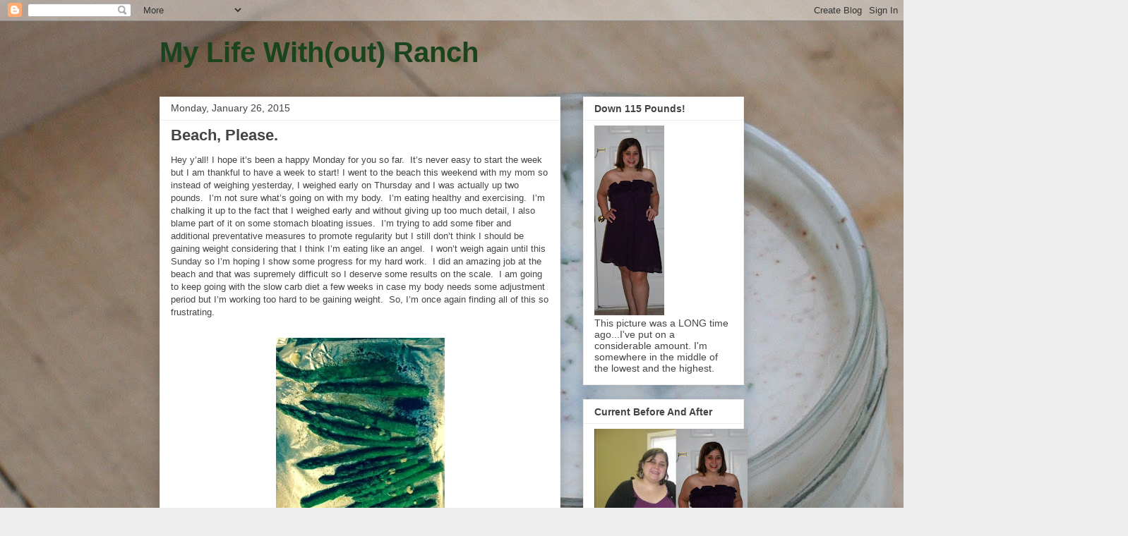

--- FILE ---
content_type: text/html; charset=UTF-8
request_url: http://www.mylifewithoutranch.com/2015/01/
body_size: 32083
content:
<!DOCTYPE html>
<html class='v2' dir='ltr' lang='en'>
<head>
<link href='https://www.blogger.com/static/v1/widgets/335934321-css_bundle_v2.css' rel='stylesheet' type='text/css'/>
<meta content='width=1100' name='viewport'/>
<meta content='text/html; charset=UTF-8' http-equiv='Content-Type'/>
<meta content='blogger' name='generator'/>
<link href='http://www.mylifewithoutranch.com/favicon.ico' rel='icon' type='image/x-icon'/>
<link href='http://www.mylifewithoutranch.com/2015/01/' rel='canonical'/>
<link rel="alternate" type="application/atom+xml" title="My Life With(out) Ranch - Atom" href="http://www.mylifewithoutranch.com/feeds/posts/default" />
<link rel="alternate" type="application/rss+xml" title="My Life With(out) Ranch - RSS" href="http://www.mylifewithoutranch.com/feeds/posts/default?alt=rss" />
<link rel="service.post" type="application/atom+xml" title="My Life With(out) Ranch - Atom" href="https://www.blogger.com/feeds/5679328124677361260/posts/default" />
<!--Can't find substitution for tag [blog.ieCssRetrofitLinks]-->
<meta content='http://www.mylifewithoutranch.com/2015/01/' property='og:url'/>
<meta content='My Life With(out) Ranch' property='og:title'/>
<meta content='' property='og:description'/>
<title>My Life With(out) Ranch: January 2015</title>
<style id='page-skin-1' type='text/css'><!--
/*
-----------------------------------------------
Blogger Template Style
Name:     Awesome Inc.
Designer: Tina Chen
URL:      tinachen.org
----------------------------------------------- */
/* Content
----------------------------------------------- */
body {
font: normal normal 13px Arial, Tahoma, Helvetica, FreeSans, sans-serif;
color: #444444;
background: #eeeeee url(http://4.bp.blogspot.com/-5wgBTgPgynY/V_apB6TY0RI/AAAAAAAAGos/S1hVrMsmy44kVxBRr94o3sREQSn88mRaACK4B/s0/Ranch_dressing.jpg) repeat scroll top left;
}
html body .content-outer {
min-width: 0;
max-width: 100%;
width: 100%;
}
a:link {
text-decoration: none;
color: #3778cd;
}
a:visited {
text-decoration: none;
color: #4d469c;
}
a:hover {
text-decoration: underline;
color: #3778cd;
}
.body-fauxcolumn-outer .cap-top {
position: absolute;
z-index: 1;
height: 276px;
width: 100%;
background: transparent none repeat-x scroll top left;
_background-image: none;
}
/* Columns
----------------------------------------------- */
.content-inner {
padding: 0;
}
.header-inner .section {
margin: 0 16px;
}
.tabs-inner .section {
margin: 0 16px;
}
.main-inner {
padding-top: 30px;
}
.main-inner .column-center-inner,
.main-inner .column-left-inner,
.main-inner .column-right-inner {
padding: 0 5px;
}
*+html body .main-inner .column-center-inner {
margin-top: -30px;
}
#layout .main-inner .column-center-inner {
margin-top: 0;
}
/* Header
----------------------------------------------- */
.header-outer {
margin: 0 0 0 0;
background: rgba(0, 0, 0, 0) none repeat scroll 0 0;
}
.Header h1 {
font: normal bold 40px Arial, Tahoma, Helvetica, FreeSans, sans-serif;
color: #1a441d;
text-shadow: 0 0 -1px #000000;
}
.Header h1 a {
color: #1a441d;
}
.Header .description {
font: normal normal 14px Arial, Tahoma, Helvetica, FreeSans, sans-serif;
color: #444444;
}
.header-inner .Header .titlewrapper,
.header-inner .Header .descriptionwrapper {
padding-left: 0;
padding-right: 0;
margin-bottom: 0;
}
.header-inner .Header .titlewrapper {
padding-top: 22px;
}
/* Tabs
----------------------------------------------- */
.tabs-outer {
overflow: hidden;
position: relative;
background: #eeeeee url(https://resources.blogblog.com/blogblog/data/1kt/awesomeinc/tabs_gradient_light.png) repeat scroll 0 0;
}
#layout .tabs-outer {
overflow: visible;
}
.tabs-cap-top, .tabs-cap-bottom {
position: absolute;
width: 100%;
border-top: 1px solid #999999;
}
.tabs-cap-bottom {
bottom: 0;
}
.tabs-inner .widget li a {
display: inline-block;
margin: 0;
padding: .6em 1.5em;
font: normal bold 14px Arial, Tahoma, Helvetica, FreeSans, sans-serif;
color: #444444;
border-top: 1px solid #999999;
border-bottom: 1px solid #999999;
border-left: 1px solid #999999;
height: 16px;
line-height: 16px;
}
.tabs-inner .widget li:last-child a {
border-right: 1px solid #999999;
}
.tabs-inner .widget li.selected a, .tabs-inner .widget li a:hover {
background: #666666 url(https://resources.blogblog.com/blogblog/data/1kt/awesomeinc/tabs_gradient_light.png) repeat-x scroll 0 -100px;
color: #ffffff;
}
/* Headings
----------------------------------------------- */
h2 {
font: normal bold 14px Arial, Tahoma, Helvetica, FreeSans, sans-serif;
color: #444444;
}
/* Widgets
----------------------------------------------- */
.main-inner .section {
margin: 0 27px;
padding: 0;
}
.main-inner .column-left-outer,
.main-inner .column-right-outer {
margin-top: 0;
}
#layout .main-inner .column-left-outer,
#layout .main-inner .column-right-outer {
margin-top: 0;
}
.main-inner .column-left-inner,
.main-inner .column-right-inner {
background: rgba(0, 0, 0, 0) none repeat 0 0;
-moz-box-shadow: 0 0 0 rgba(0, 0, 0, .2);
-webkit-box-shadow: 0 0 0 rgba(0, 0, 0, .2);
-goog-ms-box-shadow: 0 0 0 rgba(0, 0, 0, .2);
box-shadow: 0 0 0 rgba(0, 0, 0, .2);
-moz-border-radius: 0;
-webkit-border-radius: 0;
-goog-ms-border-radius: 0;
border-radius: 0;
}
#layout .main-inner .column-left-inner,
#layout .main-inner .column-right-inner {
margin-top: 0;
}
.sidebar .widget {
font: normal normal 14px Arial, Tahoma, Helvetica, FreeSans, sans-serif;
color: #444444;
}
.sidebar .widget a:link {
color: #3778cd;
}
.sidebar .widget a:visited {
color: #4d469c;
}
.sidebar .widget a:hover {
color: #3778cd;
}
.sidebar .widget h2 {
text-shadow: 0 0 -1px #000000;
}
.main-inner .widget {
background-color: #ffffff;
border: 1px solid #eeeeee;
padding: 0 15px 15px;
margin: 20px -16px;
-moz-box-shadow: 0 0 20px rgba(0, 0, 0, .2);
-webkit-box-shadow: 0 0 20px rgba(0, 0, 0, .2);
-goog-ms-box-shadow: 0 0 20px rgba(0, 0, 0, .2);
box-shadow: 0 0 20px rgba(0, 0, 0, .2);
-moz-border-radius: 0;
-webkit-border-radius: 0;
-goog-ms-border-radius: 0;
border-radius: 0;
}
.main-inner .widget h2 {
margin: 0 -15px;
padding: .6em 15px .5em;
border-bottom: 1px solid rgba(0, 0, 0, 0);
}
.footer-inner .widget h2 {
padding: 0 0 .4em;
border-bottom: 1px solid rgba(0, 0, 0, 0);
}
.main-inner .widget h2 + div, .footer-inner .widget h2 + div {
border-top: 1px solid #eeeeee;
padding-top: 8px;
}
.main-inner .widget .widget-content {
margin: 0 -15px;
padding: 7px 15px 0;
}
.main-inner .widget ul, .main-inner .widget #ArchiveList ul.flat {
margin: -8px -15px 0;
padding: 0;
list-style: none;
}
.main-inner .widget #ArchiveList {
margin: -8px 0 0;
}
.main-inner .widget ul li, .main-inner .widget #ArchiveList ul.flat li {
padding: .5em 15px;
text-indent: 0;
color: #666666;
border-top: 1px solid #eeeeee;
border-bottom: 1px solid rgba(0, 0, 0, 0);
}
.main-inner .widget #ArchiveList ul li {
padding-top: .25em;
padding-bottom: .25em;
}
.main-inner .widget ul li:first-child, .main-inner .widget #ArchiveList ul.flat li:first-child {
border-top: none;
}
.main-inner .widget ul li:last-child, .main-inner .widget #ArchiveList ul.flat li:last-child {
border-bottom: none;
}
.post-body {
position: relative;
}
.main-inner .widget .post-body ul {
padding: 0 2.5em;
margin: .5em 0;
list-style: disc;
}
.main-inner .widget .post-body ul li {
padding: 0.25em 0;
margin-bottom: .25em;
color: #444444;
border: none;
}
.footer-inner .widget ul {
padding: 0;
list-style: none;
}
.widget .zippy {
color: #666666;
}
/* Posts
----------------------------------------------- */
body .main-inner .Blog {
padding: 0;
margin-bottom: 1em;
background-color: transparent;
border: none;
-moz-box-shadow: 0 0 0 rgba(0, 0, 0, 0);
-webkit-box-shadow: 0 0 0 rgba(0, 0, 0, 0);
-goog-ms-box-shadow: 0 0 0 rgba(0, 0, 0, 0);
box-shadow: 0 0 0 rgba(0, 0, 0, 0);
}
.main-inner .section:last-child .Blog:last-child {
padding: 0;
margin-bottom: 1em;
}
.main-inner .widget h2.date-header {
margin: 0 -15px 1px;
padding: 0 0 0 0;
font: normal normal 14px Arial, Tahoma, Helvetica, FreeSans, sans-serif;
color: #444444;
background: transparent none no-repeat scroll top left;
border-top: 0 solid #eeeeee;
border-bottom: 1px solid rgba(0, 0, 0, 0);
-moz-border-radius-topleft: 0;
-moz-border-radius-topright: 0;
-webkit-border-top-left-radius: 0;
-webkit-border-top-right-radius: 0;
border-top-left-radius: 0;
border-top-right-radius: 0;
position: static;
bottom: 100%;
right: 15px;
text-shadow: 0 0 -1px #000000;
}
.main-inner .widget h2.date-header span {
font: normal normal 14px Arial, Tahoma, Helvetica, FreeSans, sans-serif;
display: block;
padding: .5em 15px;
border-left: 0 solid #eeeeee;
border-right: 0 solid #eeeeee;
}
.date-outer {
position: relative;
margin: 30px 0 20px;
padding: 0 15px;
background-color: #ffffff;
border: 1px solid #eeeeee;
-moz-box-shadow: 0 0 20px rgba(0, 0, 0, .2);
-webkit-box-shadow: 0 0 20px rgba(0, 0, 0, .2);
-goog-ms-box-shadow: 0 0 20px rgba(0, 0, 0, .2);
box-shadow: 0 0 20px rgba(0, 0, 0, .2);
-moz-border-radius: 0;
-webkit-border-radius: 0;
-goog-ms-border-radius: 0;
border-radius: 0;
}
.date-outer:first-child {
margin-top: 0;
}
.date-outer:last-child {
margin-bottom: 20px;
-moz-border-radius-bottomleft: 0;
-moz-border-radius-bottomright: 0;
-webkit-border-bottom-left-radius: 0;
-webkit-border-bottom-right-radius: 0;
-goog-ms-border-bottom-left-radius: 0;
-goog-ms-border-bottom-right-radius: 0;
border-bottom-left-radius: 0;
border-bottom-right-radius: 0;
}
.date-posts {
margin: 0 -15px;
padding: 0 15px;
clear: both;
}
.post-outer, .inline-ad {
border-top: 1px solid #eeeeee;
margin: 0 -15px;
padding: 15px 15px;
}
.post-outer {
padding-bottom: 10px;
}
.post-outer:first-child {
padding-top: 0;
border-top: none;
}
.post-outer:last-child, .inline-ad:last-child {
border-bottom: none;
}
.post-body {
position: relative;
}
.post-body img {
padding: 8px;
background: rgba(0, 0, 0, 0);
border: 1px solid rgba(0, 0, 0, 0);
-moz-box-shadow: 0 0 0 rgba(0, 0, 0, .2);
-webkit-box-shadow: 0 0 0 rgba(0, 0, 0, .2);
box-shadow: 0 0 0 rgba(0, 0, 0, .2);
-moz-border-radius: 0;
-webkit-border-radius: 0;
border-radius: 0;
}
h3.post-title, h4 {
font: normal bold 22px Arial, Tahoma, Helvetica, FreeSans, sans-serif;
color: #444444;
}
h3.post-title a {
font: normal bold 22px Arial, Tahoma, Helvetica, FreeSans, sans-serif;
color: #444444;
}
h3.post-title a:hover {
color: #3778cd;
text-decoration: underline;
}
.post-header {
margin: 0 0 1em;
}
.post-body {
line-height: 1.4;
}
.post-outer h2 {
color: #444444;
}
.post-footer {
margin: 1.5em 0 0;
}
#blog-pager {
padding: 15px;
font-size: 120%;
background-color: #ffffff;
border: 1px solid #eeeeee;
-moz-box-shadow: 0 0 20px rgba(0, 0, 0, .2);
-webkit-box-shadow: 0 0 20px rgba(0, 0, 0, .2);
-goog-ms-box-shadow: 0 0 20px rgba(0, 0, 0, .2);
box-shadow: 0 0 20px rgba(0, 0, 0, .2);
-moz-border-radius: 0;
-webkit-border-radius: 0;
-goog-ms-border-radius: 0;
border-radius: 0;
-moz-border-radius-topleft: 0;
-moz-border-radius-topright: 0;
-webkit-border-top-left-radius: 0;
-webkit-border-top-right-radius: 0;
-goog-ms-border-top-left-radius: 0;
-goog-ms-border-top-right-radius: 0;
border-top-left-radius: 0;
border-top-right-radius-topright: 0;
margin-top: 1em;
}
.blog-feeds, .post-feeds {
margin: 1em 0;
text-align: center;
color: #444444;
}
.blog-feeds a, .post-feeds a {
color: #3778cd;
}
.blog-feeds a:visited, .post-feeds a:visited {
color: #4d469c;
}
.blog-feeds a:hover, .post-feeds a:hover {
color: #3778cd;
}
.post-outer .comments {
margin-top: 2em;
}
/* Comments
----------------------------------------------- */
.comments .comments-content .icon.blog-author {
background-repeat: no-repeat;
background-image: url([data-uri]);
}
.comments .comments-content .loadmore a {
border-top: 1px solid #999999;
border-bottom: 1px solid #999999;
}
.comments .continue {
border-top: 2px solid #999999;
}
/* Footer
----------------------------------------------- */
.footer-outer {
margin: -20px 0 -1px;
padding: 20px 0 0;
color: #444444;
overflow: hidden;
}
.footer-fauxborder-left {
border-top: 1px solid #eeeeee;
background: #ffffff none repeat scroll 0 0;
-moz-box-shadow: 0 0 20px rgba(0, 0, 0, .2);
-webkit-box-shadow: 0 0 20px rgba(0, 0, 0, .2);
-goog-ms-box-shadow: 0 0 20px rgba(0, 0, 0, .2);
box-shadow: 0 0 20px rgba(0, 0, 0, .2);
margin: 0 -20px;
}
/* Mobile
----------------------------------------------- */
body.mobile {
background-size: auto;
}
.mobile .body-fauxcolumn-outer {
background: transparent none repeat scroll top left;
}
*+html body.mobile .main-inner .column-center-inner {
margin-top: 0;
}
.mobile .main-inner .widget {
padding: 0 0 15px;
}
.mobile .main-inner .widget h2 + div,
.mobile .footer-inner .widget h2 + div {
border-top: none;
padding-top: 0;
}
.mobile .footer-inner .widget h2 {
padding: 0.5em 0;
border-bottom: none;
}
.mobile .main-inner .widget .widget-content {
margin: 0;
padding: 7px 0 0;
}
.mobile .main-inner .widget ul,
.mobile .main-inner .widget #ArchiveList ul.flat {
margin: 0 -15px 0;
}
.mobile .main-inner .widget h2.date-header {
right: 0;
}
.mobile .date-header span {
padding: 0.4em 0;
}
.mobile .date-outer:first-child {
margin-bottom: 0;
border: 1px solid #eeeeee;
-moz-border-radius-topleft: 0;
-moz-border-radius-topright: 0;
-webkit-border-top-left-radius: 0;
-webkit-border-top-right-radius: 0;
-goog-ms-border-top-left-radius: 0;
-goog-ms-border-top-right-radius: 0;
border-top-left-radius: 0;
border-top-right-radius: 0;
}
.mobile .date-outer {
border-color: #eeeeee;
border-width: 0 1px 1px;
}
.mobile .date-outer:last-child {
margin-bottom: 0;
}
.mobile .main-inner {
padding: 0;
}
.mobile .header-inner .section {
margin: 0;
}
.mobile .post-outer, .mobile .inline-ad {
padding: 5px 0;
}
.mobile .tabs-inner .section {
margin: 0 10px;
}
.mobile .main-inner .widget h2 {
margin: 0;
padding: 0;
}
.mobile .main-inner .widget h2.date-header span {
padding: 0;
}
.mobile .main-inner .widget .widget-content {
margin: 0;
padding: 7px 0 0;
}
.mobile #blog-pager {
border: 1px solid transparent;
background: #ffffff none repeat scroll 0 0;
}
.mobile .main-inner .column-left-inner,
.mobile .main-inner .column-right-inner {
background: rgba(0, 0, 0, 0) none repeat 0 0;
-moz-box-shadow: none;
-webkit-box-shadow: none;
-goog-ms-box-shadow: none;
box-shadow: none;
}
.mobile .date-posts {
margin: 0;
padding: 0;
}
.mobile .footer-fauxborder-left {
margin: 0;
border-top: inherit;
}
.mobile .main-inner .section:last-child .Blog:last-child {
margin-bottom: 0;
}
.mobile-index-contents {
color: #444444;
}
.mobile .mobile-link-button {
background: #3778cd url(https://resources.blogblog.com/blogblog/data/1kt/awesomeinc/tabs_gradient_light.png) repeat scroll 0 0;
}
.mobile-link-button a:link, .mobile-link-button a:visited {
color: #ffffff;
}
.mobile .tabs-inner .PageList .widget-content {
background: transparent;
border-top: 1px solid;
border-color: #999999;
color: #444444;
}
.mobile .tabs-inner .PageList .widget-content .pagelist-arrow {
border-left: 1px solid #999999;
}

--></style>
<style id='template-skin-1' type='text/css'><!--
body {
min-width: 860px;
}
.content-outer, .content-fauxcolumn-outer, .region-inner {
min-width: 860px;
max-width: 860px;
_width: 860px;
}
.main-inner .columns {
padding-left: 0px;
padding-right: 260px;
}
.main-inner .fauxcolumn-center-outer {
left: 0px;
right: 260px;
/* IE6 does not respect left and right together */
_width: expression(this.parentNode.offsetWidth -
parseInt("0px") -
parseInt("260px") + 'px');
}
.main-inner .fauxcolumn-left-outer {
width: 0px;
}
.main-inner .fauxcolumn-right-outer {
width: 260px;
}
.main-inner .column-left-outer {
width: 0px;
right: 100%;
margin-left: -0px;
}
.main-inner .column-right-outer {
width: 260px;
margin-right: -260px;
}
#layout {
min-width: 0;
}
#layout .content-outer {
min-width: 0;
width: 800px;
}
#layout .region-inner {
min-width: 0;
width: auto;
}
body#layout div.add_widget {
padding: 8px;
}
body#layout div.add_widget a {
margin-left: 32px;
}
--></style>
<style>
    body {background-image:url(http\:\/\/4.bp.blogspot.com\/-5wgBTgPgynY\/V_apB6TY0RI\/AAAAAAAAGos\/S1hVrMsmy44kVxBRr94o3sREQSn88mRaACK4B\/s0\/Ranch_dressing.jpg);}
    
@media (max-width: 200px) { body {background-image:url(http\:\/\/4.bp.blogspot.com\/-5wgBTgPgynY\/V_apB6TY0RI\/AAAAAAAAGos\/S1hVrMsmy44kVxBRr94o3sREQSn88mRaACK4B\/w200\/Ranch_dressing.jpg);}}
@media (max-width: 400px) and (min-width: 201px) { body {background-image:url(http\:\/\/4.bp.blogspot.com\/-5wgBTgPgynY\/V_apB6TY0RI\/AAAAAAAAGos\/S1hVrMsmy44kVxBRr94o3sREQSn88mRaACK4B\/w400\/Ranch_dressing.jpg);}}
@media (max-width: 800px) and (min-width: 401px) { body {background-image:url(http\:\/\/4.bp.blogspot.com\/-5wgBTgPgynY\/V_apB6TY0RI\/AAAAAAAAGos\/S1hVrMsmy44kVxBRr94o3sREQSn88mRaACK4B\/w800\/Ranch_dressing.jpg);}}
@media (max-width: 1200px) and (min-width: 801px) { body {background-image:url(http\:\/\/4.bp.blogspot.com\/-5wgBTgPgynY\/V_apB6TY0RI\/AAAAAAAAGos\/S1hVrMsmy44kVxBRr94o3sREQSn88mRaACK4B\/w1200\/Ranch_dressing.jpg);}}
/* Last tag covers anything over one higher than the previous max-size cap. */
@media (min-width: 1201px) { body {background-image:url(http\:\/\/4.bp.blogspot.com\/-5wgBTgPgynY\/V_apB6TY0RI\/AAAAAAAAGos\/S1hVrMsmy44kVxBRr94o3sREQSn88mRaACK4B\/w1600\/Ranch_dressing.jpg);}}
  </style>
<link href='https://www.blogger.com/dyn-css/authorization.css?targetBlogID=5679328124677361260&amp;zx=0dc8bf7d-4bdd-499a-a7bc-10037d0326a6' media='none' onload='if(media!=&#39;all&#39;)media=&#39;all&#39;' rel='stylesheet'/><noscript><link href='https://www.blogger.com/dyn-css/authorization.css?targetBlogID=5679328124677361260&amp;zx=0dc8bf7d-4bdd-499a-a7bc-10037d0326a6' rel='stylesheet'/></noscript>
<meta name='google-adsense-platform-account' content='ca-host-pub-1556223355139109'/>
<meta name='google-adsense-platform-domain' content='blogspot.com'/>

</head>
<body class='loading variant-light'>
<div class='navbar section' id='navbar' name='Navbar'><div class='widget Navbar' data-version='1' id='Navbar1'><script type="text/javascript">
    function setAttributeOnload(object, attribute, val) {
      if(window.addEventListener) {
        window.addEventListener('load',
          function(){ object[attribute] = val; }, false);
      } else {
        window.attachEvent('onload', function(){ object[attribute] = val; });
      }
    }
  </script>
<div id="navbar-iframe-container"></div>
<script type="text/javascript" src="https://apis.google.com/js/platform.js"></script>
<script type="text/javascript">
      gapi.load("gapi.iframes:gapi.iframes.style.bubble", function() {
        if (gapi.iframes && gapi.iframes.getContext) {
          gapi.iframes.getContext().openChild({
              url: 'https://www.blogger.com/navbar/5679328124677361260?origin\x3dhttp://www.mylifewithoutranch.com',
              where: document.getElementById("navbar-iframe-container"),
              id: "navbar-iframe"
          });
        }
      });
    </script><script type="text/javascript">
(function() {
var script = document.createElement('script');
script.type = 'text/javascript';
script.src = '//pagead2.googlesyndication.com/pagead/js/google_top_exp.js';
var head = document.getElementsByTagName('head')[0];
if (head) {
head.appendChild(script);
}})();
</script>
</div></div>
<div class='body-fauxcolumns'>
<div class='fauxcolumn-outer body-fauxcolumn-outer'>
<div class='cap-top'>
<div class='cap-left'></div>
<div class='cap-right'></div>
</div>
<div class='fauxborder-left'>
<div class='fauxborder-right'></div>
<div class='fauxcolumn-inner'>
</div>
</div>
<div class='cap-bottom'>
<div class='cap-left'></div>
<div class='cap-right'></div>
</div>
</div>
</div>
<div class='content'>
<div class='content-fauxcolumns'>
<div class='fauxcolumn-outer content-fauxcolumn-outer'>
<div class='cap-top'>
<div class='cap-left'></div>
<div class='cap-right'></div>
</div>
<div class='fauxborder-left'>
<div class='fauxborder-right'></div>
<div class='fauxcolumn-inner'>
</div>
</div>
<div class='cap-bottom'>
<div class='cap-left'></div>
<div class='cap-right'></div>
</div>
</div>
</div>
<div class='content-outer'>
<div class='content-cap-top cap-top'>
<div class='cap-left'></div>
<div class='cap-right'></div>
</div>
<div class='fauxborder-left content-fauxborder-left'>
<div class='fauxborder-right content-fauxborder-right'></div>
<div class='content-inner'>
<header>
<div class='header-outer'>
<div class='header-cap-top cap-top'>
<div class='cap-left'></div>
<div class='cap-right'></div>
</div>
<div class='fauxborder-left header-fauxborder-left'>
<div class='fauxborder-right header-fauxborder-right'></div>
<div class='region-inner header-inner'>
<div class='header section' id='header' name='Header'><div class='widget Header' data-version='1' id='Header1'>
<div id='header-inner'>
<div class='titlewrapper'>
<h1 class='title'>
<a href='http://www.mylifewithoutranch.com/'>
My Life With(out) Ranch
</a>
</h1>
</div>
<div class='descriptionwrapper'>
<p class='description'><span>
</span></p>
</div>
</div>
</div></div>
</div>
</div>
<div class='header-cap-bottom cap-bottom'>
<div class='cap-left'></div>
<div class='cap-right'></div>
</div>
</div>
</header>
<div class='tabs-outer'>
<div class='tabs-cap-top cap-top'>
<div class='cap-left'></div>
<div class='cap-right'></div>
</div>
<div class='fauxborder-left tabs-fauxborder-left'>
<div class='fauxborder-right tabs-fauxborder-right'></div>
<div class='region-inner tabs-inner'>
<div class='tabs no-items section' id='crosscol' name='Cross-Column'></div>
<div class='tabs no-items section' id='crosscol-overflow' name='Cross-Column 2'></div>
</div>
</div>
<div class='tabs-cap-bottom cap-bottom'>
<div class='cap-left'></div>
<div class='cap-right'></div>
</div>
</div>
<div class='main-outer'>
<div class='main-cap-top cap-top'>
<div class='cap-left'></div>
<div class='cap-right'></div>
</div>
<div class='fauxborder-left main-fauxborder-left'>
<div class='fauxborder-right main-fauxborder-right'></div>
<div class='region-inner main-inner'>
<div class='columns fauxcolumns'>
<div class='fauxcolumn-outer fauxcolumn-center-outer'>
<div class='cap-top'>
<div class='cap-left'></div>
<div class='cap-right'></div>
</div>
<div class='fauxborder-left'>
<div class='fauxborder-right'></div>
<div class='fauxcolumn-inner'>
</div>
</div>
<div class='cap-bottom'>
<div class='cap-left'></div>
<div class='cap-right'></div>
</div>
</div>
<div class='fauxcolumn-outer fauxcolumn-left-outer'>
<div class='cap-top'>
<div class='cap-left'></div>
<div class='cap-right'></div>
</div>
<div class='fauxborder-left'>
<div class='fauxborder-right'></div>
<div class='fauxcolumn-inner'>
</div>
</div>
<div class='cap-bottom'>
<div class='cap-left'></div>
<div class='cap-right'></div>
</div>
</div>
<div class='fauxcolumn-outer fauxcolumn-right-outer'>
<div class='cap-top'>
<div class='cap-left'></div>
<div class='cap-right'></div>
</div>
<div class='fauxborder-left'>
<div class='fauxborder-right'></div>
<div class='fauxcolumn-inner'>
</div>
</div>
<div class='cap-bottom'>
<div class='cap-left'></div>
<div class='cap-right'></div>
</div>
</div>
<!-- corrects IE6 width calculation -->
<div class='columns-inner'>
<div class='column-center-outer'>
<div class='column-center-inner'>
<div class='main section' id='main' name='Main'><div class='widget Blog' data-version='1' id='Blog1'>
<div class='blog-posts hfeed'>

          <div class="date-outer">
        
<h2 class='date-header'><span>Monday, January 26, 2015</span></h2>

          <div class="date-posts">
        
<div class='post-outer'>
<div class='post hentry uncustomized-post-template' itemprop='blogPost' itemscope='itemscope' itemtype='http://schema.org/BlogPosting'>
<meta content='https://blogger.googleusercontent.com/img/b/R29vZ2xl/AVvXsEiGbmOGEUI0eic4qSRm15caaf9yn6tWGji4xwyrf7voEn9I5S-U13aA3ZdvXpeucGM_yzWHS9kcrq2D-Yq3I1tZx4gTu7qo9QouViVejp7emXvcZZZLw3kRkdoFJxtL9rPd1IwocdozJIse/s1600/asp1.jpg' itemprop='image_url'/>
<meta content='5679328124677361260' itemprop='blogId'/>
<meta content='6125949358009469467' itemprop='postId'/>
<a name='6125949358009469467'></a>
<h3 class='post-title entry-title' itemprop='name'>
<a href='http://www.mylifewithoutranch.com/2015/01/beach-please.html'>Beach, Please.</a>
</h3>
<div class='post-header'>
<div class='post-header-line-1'></div>
</div>
<div class='post-body entry-content' id='post-body-6125949358009469467' itemprop='description articleBody'>
<div class="MsoNormal">
Hey y&#8217;all! I hope it&#8217;s been a happy Monday for you so
far.<span style="mso-spacerun: yes;">&nbsp; </span>It&#8217;s never easy to start the week
but I am thankful to have a week to start! I went to the beach this weekend
with my mom so instead of weighing yesterday, I weighed early on Thursday and I
was actually up two pounds.<span style="mso-spacerun: yes;">&nbsp; </span>I&#8217;m not sure
what&#8217;s going on with my body.<span style="mso-spacerun: yes;">&nbsp; </span>I&#8217;m eating
healthy and exercising.<span style="mso-spacerun: yes;">&nbsp; </span>I&#8217;m chalking it
up to the fact that I weighed early and without giving up too much detail, I
also blame part of it on some stomach bloating issues.<span style="mso-spacerun: yes;">&nbsp; </span>I&#8217;m trying to add some fiber and additional
preventative measures to promote regularity but I still don&#8217;t think I should be
gaining weight considering that I think I&#8217;m eating like an angel.<span style="mso-spacerun: yes;">&nbsp; </span>I won&#8217;t weigh again until this Sunday so I&#8217;m
hoping I show some progress for my hard work.<span style="mso-spacerun: yes;">&nbsp;
</span>I did an amazing job at the beach and that was supremely difficult so I
deserve some results on the scale.<span style="mso-spacerun: yes;">&nbsp; </span>I am
going to keep going with the slow carb diet a few weeks in case my body needs
some adjustment period but I&#8217;m working too hard to be gaining weight.<span style="mso-spacerun: yes;">&nbsp; </span>So, I&#8217;m once again finding all of this so
frustrating.<o:p></o:p></div>
<div class="MsoNormal">
<br /></div>
<div class="separator" style="clear: both; text-align: center;">
<a href="https://blogger.googleusercontent.com/img/b/R29vZ2xl/AVvXsEiGbmOGEUI0eic4qSRm15caaf9yn6tWGji4xwyrf7voEn9I5S-U13aA3ZdvXpeucGM_yzWHS9kcrq2D-Yq3I1tZx4gTu7qo9QouViVejp7emXvcZZZLw3kRkdoFJxtL9rPd1IwocdozJIse/s1600/asp1.jpg" imageanchor="1" style="margin-left: 1em; margin-right: 1em;"><img border="0" height="320" src="https://blogger.googleusercontent.com/img/b/R29vZ2xl/AVvXsEiGbmOGEUI0eic4qSRm15caaf9yn6tWGji4xwyrf7voEn9I5S-U13aA3ZdvXpeucGM_yzWHS9kcrq2D-Yq3I1tZx4gTu7qo9QouViVejp7emXvcZZZLw3kRkdoFJxtL9rPd1IwocdozJIse/s1600/asp1.jpg" width="239" /></a></div>
<div class="separator" style="clear: both; text-align: center;">
<br /></div>
<div class="separator" style="clear: both; text-align: center;">
<a href="https://blogger.googleusercontent.com/img/b/R29vZ2xl/AVvXsEgmZBPnVCT1FhOikpfugxXoQjF7cXSWpz_EIgzL_shfpHPVEChrdmBnliB-oh_YEnS3gekhJDievaOhIgFmEPIaJiCZZ0QVvVhNm8971uChDqvaA19hkBtoV4oSwDrQs3g43G2A3-a4J5I8/s1600/asp2.jpg" imageanchor="1" style="margin-left: 1em; margin-right: 1em;"><img border="0" height="320" src="https://blogger.googleusercontent.com/img/b/R29vZ2xl/AVvXsEgmZBPnVCT1FhOikpfugxXoQjF7cXSWpz_EIgzL_shfpHPVEChrdmBnliB-oh_YEnS3gekhJDievaOhIgFmEPIaJiCZZ0QVvVhNm8971uChDqvaA19hkBtoV4oSwDrQs3g43G2A3-a4J5I8/s1600/asp2.jpg" width="239" /></a></div>
<div class="separator" style="clear: both; text-align: center;">
<br /></div>
<div class="MsoNormal">
Over the past several years of eating healthier, I&#8217;ve grown
to tolerate and even enjoy some foods that I never thought possible.<span style="mso-spacerun: yes;">&nbsp; </span>One of those foods is asparagus.<span style="mso-spacerun: yes;">&nbsp; </span>I didn&#8217;t try asparagus until I was an adult.<span style="mso-spacerun: yes;">&nbsp; </span>It was not a staple ingredient of my
household growning up.<span style="mso-spacerun: yes;">&nbsp; </span>If it&#8217;s prepared
well, I actually enjoy it.<span style="mso-spacerun: yes;">&nbsp; </span>One simple
way that I prepare it is my merely baking it in the oven.<span style="mso-spacerun: yes;">&nbsp; </span>It tastes great if you pop it on a cookie
sheet, add some olive oil, salt, pepper and garlic and bake it.<span style="mso-spacerun: yes;">&nbsp; </span>I also wrapped it in deli ham and baked
it.<span style="mso-spacerun: yes;">&nbsp; </span>Adding the protein made it filling
and tasty.<o:p></o:p></div>
<div class="MsoNormal">
<br /></div>
<div class="separator" style="clear: both; text-align: center;">
<a href="https://blogger.googleusercontent.com/img/b/R29vZ2xl/AVvXsEjTQIyUCUmqJ3W8A3CxWCKBg1fnT33k2UutWDCHufZtmIsuliQuzYeKRSpyuqg07Qihxso7CArEZrn-szVFqAQH7PTu5WJHz2LxiC4V0MAmrJ-ePudr1M2QF93upOGYy94zEaGFHQ4kewoP/s1600/edam1.jpg" imageanchor="1" style="margin-left: 1em; margin-right: 1em;"><img border="0" height="320" src="https://blogger.googleusercontent.com/img/b/R29vZ2xl/AVvXsEjTQIyUCUmqJ3W8A3CxWCKBg1fnT33k2UutWDCHufZtmIsuliQuzYeKRSpyuqg07Qihxso7CArEZrn-szVFqAQH7PTu5WJHz2LxiC4V0MAmrJ-ePudr1M2QF93upOGYy94zEaGFHQ4kewoP/s1600/edam1.jpg" width="239" /></a></div>
<div class="separator" style="clear: both; text-align: center;">
<br /></div>
<div class="separator" style="clear: both; text-align: center;">
<a href="https://blogger.googleusercontent.com/img/b/R29vZ2xl/AVvXsEg8EZ1el8_jHcgQKJ-eOUplIKp8NeKLg-2LzQvRet8JIInbPi8QZEArUqk9HCFWu-Q10C1IUcc8NX2sK_ImdXQW9OAeJ6GzXhyphenhyphen7oedNktUMEh93syO1h0W8fROt6xSS9-LiCjPvnVmWwP0c/s1600/edam2.jpg" imageanchor="1" style="margin-left: 1em; margin-right: 1em;"><img border="0" height="320" src="https://blogger.googleusercontent.com/img/b/R29vZ2xl/AVvXsEg8EZ1el8_jHcgQKJ-eOUplIKp8NeKLg-2LzQvRet8JIInbPi8QZEArUqk9HCFWu-Q10C1IUcc8NX2sK_ImdXQW9OAeJ6GzXhyphenhyphen7oedNktUMEh93syO1h0W8fROt6xSS9-LiCjPvnVmWwP0c/s1600/edam2.jpg" width="239" /></a></div>
<div class="separator" style="clear: both; text-align: center;">
<br /></div>
<div class="MsoNormal">
Another discovery is edamame.<span style="mso-spacerun: yes;">&nbsp; </span>I don&#8217;t LOVE edamame but I eat it because it&#8217;s
super healthy and one of the few snacking options allowed on the slow carb
diet.<span style="mso-spacerun: yes;">&nbsp; </span>I found these snack packs that you
can just pop into the microwave.<span style="mso-spacerun: yes;">&nbsp; </span>They
are only 90 calories and you get several minutes of snacking time.<span style="mso-spacerun: yes;">&nbsp; </span>You can also buy the kind that aren&#8217;t in a
shell and top your salads with them.<span style="mso-spacerun: yes;">&nbsp;
</span>They are loaded with protein and a nice option to have when your
boyfriend is eating an entire bag of buttered popcorn when you&#8217;re watching a
movie.<o:p></o:p></div>
<div class="MsoNormal">
<br /></div>
<div class="separator" style="clear: both; text-align: center;">
<a href="https://blogger.googleusercontent.com/img/b/R29vZ2xl/AVvXsEie2C2Z9p9PaGrQiBmWq2Wd8o6rsKGIvJLt_i_6ALJrRKE6HhGd5NX1UOStr_nh77-KVG3b_U5Ycd7KiUZJhT8_rYj0_7k5qRWWPuRKaPscIk53nnwBZ6GywC0fLu2jjrsGV8RFntPoDtUt/s1600/Pound.png" imageanchor="1" style="margin-left: 1em; margin-right: 1em;"><img border="0" height="115" src="https://blogger.googleusercontent.com/img/b/R29vZ2xl/AVvXsEie2C2Z9p9PaGrQiBmWq2Wd8o6rsKGIvJLt_i_6ALJrRKE6HhGd5NX1UOStr_nh77-KVG3b_U5Ycd7KiUZJhT8_rYj0_7k5qRWWPuRKaPscIk53nnwBZ6GywC0fLu2jjrsGV8RFntPoDtUt/s1600/Pound.png" width="320" /></a></div>
<div class="MsoNormal">
<br /></div>
<div class="MsoNormal">
I joined a gym<span style="mso-spacerun: yes;">&nbsp; </span>a few
months ago and it&#8217;s been great so far.<span style="mso-spacerun: yes;">&nbsp;
</span>There are fun classes to take and I&#8217;m getting several good workouts a
week.<span style="mso-spacerun: yes;">&nbsp; </span>They launced a new class called
Pound a few weeks ago and I&#8217;ve been loving it.<span style="mso-spacerun: yes;">&nbsp;
</span>It&#8217;s a dance class that doesn&#8217;t require the coordination of Zumba.<span style="mso-spacerun: yes;">&nbsp; </span>It uses weighted drumsticks that you get to
smack together and pound on the floor which lets out some aggression.<span style="mso-spacerun: yes;">&nbsp; </span>The moves aren&#8217;t difficult and you get a
total body workout.<span style="mso-spacerun: yes;">&nbsp; </span>It was akward the
first time just getting used to it but I absolutely love it now.<span style="mso-spacerun: yes;">&nbsp;&nbsp; </span>If you hear about it at your local gym, I
highly recommend it.<o:p></o:p></div>
<div class="separator" style="clear: both; text-align: center;">
<a href="https://blogger.googleusercontent.com/img/b/R29vZ2xl/AVvXsEjxQMnQBN7i7SPOo5Yn9te9xdEtXuBoYKv2iH0MWeuTrmFeBTtUX0ZNijgWj1u4EJMOlCys8fmTasCfPtNXCxH9AdkCbMP7Jmn6qruUxrbbVRVD0-cy4WmeUluqlo1rGYKCPohh6vSvuONg/s1600/sun.jpg" imageanchor="1" style="margin-left: 1em; margin-right: 1em;"><img border="0" height="198" src="https://blogger.googleusercontent.com/img/b/R29vZ2xl/AVvXsEjxQMnQBN7i7SPOo5Yn9te9xdEtXuBoYKv2iH0MWeuTrmFeBTtUX0ZNijgWj1u4EJMOlCys8fmTasCfPtNXCxH9AdkCbMP7Jmn6qruUxrbbVRVD0-cy4WmeUluqlo1rGYKCPohh6vSvuONg/s1600/sun.jpg" width="320" /></a></div>
<div class="MsoNormal">
<br /></div>
<div class="separator" style="clear: both; text-align: center;">
<a href="https://blogger.googleusercontent.com/img/b/R29vZ2xl/AVvXsEglp8jE19rGT9DqxBaEo5xRFpiCusIqZmnUI7min4la3p0ZYY6yB-7L7ATu1IrVA2B6yc4_d0POOmXN7sZSDt0gaHp5uv_OmxffuQxm_pUJQtMpGe9ZaQ6n7fX24JC5cbQpWtrAgCYjx1SL/s1600/bsalad.jpg" imageanchor="1" style="margin-left: 1em; margin-right: 1em;"><img border="0" height="320" src="https://blogger.googleusercontent.com/img/b/R29vZ2xl/AVvXsEglp8jE19rGT9DqxBaEo5xRFpiCusIqZmnUI7min4la3p0ZYY6yB-7L7ATu1IrVA2B6yc4_d0POOmXN7sZSDt0gaHp5uv_OmxffuQxm_pUJQtMpGe9ZaQ6n7fX24JC5cbQpWtrAgCYjx1SL/s1600/bsalad.jpg" width="239" /></a></div>
<div class="separator" style="clear: both; text-align: center;">
<br /></div>
<div class="separator" style="clear: both; text-align: center;">
<a href="https://blogger.googleusercontent.com/img/b/R29vZ2xl/AVvXsEiLnWqlPGr5_mo1lIYtYQXIO2LZ63a82NIk_y3-0TDjwal250Whfjf87px3Li7AAW8aeI2OqWqqeJ8OGgkSWehgerjGRmC2RgqW8hhsjNsRQqeFDwXae9nM1_qqbqc1nsgmUtgFEg0Jeama/s1600/steak1.jpg" imageanchor="1" style="margin-left: 1em; margin-right: 1em;"><img border="0" height="320" src="https://blogger.googleusercontent.com/img/b/R29vZ2xl/AVvXsEiLnWqlPGr5_mo1lIYtYQXIO2LZ63a82NIk_y3-0TDjwal250Whfjf87px3Li7AAW8aeI2OqWqqeJ8OGgkSWehgerjGRmC2RgqW8hhsjNsRQqeFDwXae9nM1_qqbqc1nsgmUtgFEg0Jeama/s1600/steak1.jpg" width="239" /></a></div>
<div class="MsoNormal">
<br /></div>
<div class="separator" style="clear: both; text-align: center;">
<a href="https://blogger.googleusercontent.com/img/b/R29vZ2xl/AVvXsEi2PSRA-OlshETE3f0_gC7-2Z7zE9HsAay4nK0fWLsAaKVY2qSPKw7MnacTazKhUA98jCBAzGdo58Y9ZbzpjeHjOH475vK4QzULmdAl3PelXcfFALV0p0C_crkhpZxu8Mx_-7X19hR9_O6n/s1600/bowl.jpg" imageanchor="1" style="margin-left: 1em; margin-right: 1em;"><img border="0" height="320" src="https://blogger.googleusercontent.com/img/b/R29vZ2xl/AVvXsEi2PSRA-OlshETE3f0_gC7-2Z7zE9HsAay4nK0fWLsAaKVY2qSPKw7MnacTazKhUA98jCBAzGdo58Y9ZbzpjeHjOH475vK4QzULmdAl3PelXcfFALV0p0C_crkhpZxu8Mx_-7X19hR9_O6n/s1600/bowl.jpg" width="320" /></a></div>
<div class="separator" style="clear: both; text-align: center;">
<br /></div>
<div class="separator" style="clear: both; text-align: center;">
<a href="https://blogger.googleusercontent.com/img/b/R29vZ2xl/AVvXsEiscc0jFXz-tOwtNL4sUi2DEGkVyBWBXWG-MIW4HRV4LgNyzIL4ulVBkgh6mi-cP5FI7EGBYFT11dR0L5OMcMo81tT4GbpfH67BYFSIW48tEHX2BdGAsn4WiTAkLQHljRI_YmhS_HsEsqkR/s1600/watch.jpg" imageanchor="1" style="margin-left: 1em; margin-right: 1em;"><img border="0" height="320" src="https://blogger.googleusercontent.com/img/b/R29vZ2xl/AVvXsEiscc0jFXz-tOwtNL4sUi2DEGkVyBWBXWG-MIW4HRV4LgNyzIL4ulVBkgh6mi-cP5FI7EGBYFT11dR0L5OMcMo81tT4GbpfH67BYFSIW48tEHX2BdGAsn4WiTAkLQHljRI_YmhS_HsEsqkR/s1600/watch.jpg" width="239" /></a></div>
<div class="separator" style="clear: both; text-align: center;">
<br /></div>
<div class="MsoNormal">
Like I mentioned above, my Mom and I went to the beach for a
little getaway.<span style="mso-spacerun: yes;">&nbsp; </span>We left Thursday and I
stayed true to the diet with her support the entire time&#8230;until Sunday of course
which is my cheat day.<span style="mso-spacerun: yes;">&nbsp; </span>We made big,
fresh salads and stuck to protein and veggies when we went out to eat.<span style="mso-spacerun: yes;">&nbsp; </span>I was so proud of myself because one of my
most difficult challenges is to eat right when I&#8217;m out of town. We also did a
lot of activity.<span style="mso-spacerun: yes;">&nbsp; </span>I ran one day.<span style="mso-spacerun: yes;">&nbsp; </span>We walked, we mini-golfed, we drove go karts,
and we bowled so it was a nice time.<span style="mso-spacerun: yes;">&nbsp;&nbsp; </span>We
also did a little shopping and Mom took advantage of some crazy clearance at
the Fossil outlet which turned out beneficial for me.<o:p></o:p></div>
<div class="MsoNormal">
<br /></div>
<div class="separator" style="clear: both; text-align: center;">
<a href="https://blogger.googleusercontent.com/img/b/R29vZ2xl/AVvXsEjydoS4Dg8H1-U-rAEDJtsIJIHr-RHjhqX6bdEgdfyTCrQ_F4DgRhsJ-ujq5H8eWFxPt0etaH5W-ciBimfLwoedloUmq5ZI2W-pRDw7SorquAa_Mi4BSuflIoPYWz5WJTnP9UUmJ66HnM3w/s1600/academy-awards-filmstrip-logo.jpg" imageanchor="1" style="margin-left: 1em; margin-right: 1em;"><img border="0" height="186" src="https://blogger.googleusercontent.com/img/b/R29vZ2xl/AVvXsEjydoS4Dg8H1-U-rAEDJtsIJIHr-RHjhqX6bdEgdfyTCrQ_F4DgRhsJ-ujq5H8eWFxPt0etaH5W-ciBimfLwoedloUmq5ZI2W-pRDw7SorquAa_Mi4BSuflIoPYWz5WJTnP9UUmJ66HnM3w/s1600/academy-awards-filmstrip-logo.jpg" width="320" /></a></div>
<div class="separator" style="clear: both; text-align: center;">
<br /></div>
<div class="MsoNormal">
Well, if you aren&#8217;t interested in my opinion on movies then
you can consider yourself done reading at this point.<span style="mso-spacerun: yes;">&nbsp; </span>If you are, I wanted to alert the media that
it&#8217;s time for Operation Oscar! Jordan and I see all of the Oscar nominated
films every year and we are officially into high gear.<span style="mso-spacerun: yes;">&nbsp; </span>I still have several to go but I wanted to
give a little opinion on each movie I&#8217;ve seen so far and I&#8217;ll do that every
week leading up to the show in which Jordan and I have our own little fun and
food filled affair.<o:p></o:p></div>
<div class="MsoNormal">
<br /></div>
<div class="separator" style="clear: both; text-align: center;">
<a href="https://blogger.googleusercontent.com/img/b/R29vZ2xl/AVvXsEgBUMmTbQTzLsSCKmiTN9A9e2DgDrOvR-UINA0yMnx3L0aCqBWzQRtpRFcytOp-6X-spABexeOnhvFiWyx5ITTBYfSnCgK6TNnn0XJidyNVrs1jt1dNcagfvZgc2WaTywZgDmch6R3cix7s/s1600/americansnip.jpg" imageanchor="1" style="margin-left: 1em; margin-right: 1em;"><img border="0" height="320" src="https://blogger.googleusercontent.com/img/b/R29vZ2xl/AVvXsEgBUMmTbQTzLsSCKmiTN9A9e2DgDrOvR-UINA0yMnx3L0aCqBWzQRtpRFcytOp-6X-spABexeOnhvFiWyx5ITTBYfSnCgK6TNnn0XJidyNVrs1jt1dNcagfvZgc2WaTywZgDmch6R3cix7s/s1600/americansnip.jpg" width="216" /></a></div>
<div class="separator" style="clear: both; text-align: center;">
<br /></div>
<div class="MsoNormal">
American Sniper is nominated for Best Actor and Adapted
Screenplay.<span style="mso-spacerun: yes;">&nbsp; </span>This little film has turned
out to be a huge controversy.<span style="mso-spacerun: yes;">&nbsp; </span>I have
heard reason on both sides of the debate and I&#8217;ve also heard extremism on both
sides of the debate which is no surprise when it comes to war and
politics.<span style="mso-spacerun: yes;">&nbsp; </span>Having said that, I thought
the movie (without agenda) was pretty good.<span style="mso-spacerun: yes;">&nbsp;
</span>It&#8217;s disturbing and it doesn&#8217;t glorify the acts of war like I think some
war movies do.<span style="mso-spacerun: yes;">&nbsp; </span>I thought it had some
character development issues as in it could have done a better job showing how
Chris Kyle went from having a severe case of PTSD to being pretty much
fine.<span style="mso-spacerun: yes;">&nbsp; </span>That part of the movie didn&#8217;t feel
realistic.<span style="mso-spacerun: yes;">&nbsp; </span>Also, the doll they used in
the movie to show his baby was clearly fake and it was something that stood out
a bit to me (after someone pointed it out).<span style="mso-spacerun: yes;">&nbsp; </span>I think Bradley Cooper was
great and ultimately, I think as a nation, the movie&#8217;s greatest achievement
SHOULD be that we have an open discussion about the way we take care of the
soldiers that fight for us on a daily basis.<span style="mso-spacerun: yes;">&nbsp;
</span>They go through so much and it can&#8217;t be easy to be integrated back in
society.<span style="mso-spacerun: yes;">&nbsp; </span>Sadly, the media has exploited
his life and now it&#8217;s become a political circus like everything else.<span style="mso-spacerun: yes;">&nbsp; </span>I hope at some point his wife and family can
get peace.<span style="mso-spacerun: yes;">&nbsp; </span>He more than likely wasn&#8217;t
perfect, as most people are not but he was a human and I just wish we could all
be more rational and sensitive in our discussions but I don&#8217;t see that ever
happening. I give it a B.<o:p></o:p></div>
<div class="MsoNormal">
<br /></div>
<div class="separator" style="clear: both; text-align: center;">
<a href="https://blogger.googleusercontent.com/img/b/R29vZ2xl/AVvXsEg9WUz7OV-tsg4DuGzvyeC_nCtBt2e8MPYb3RLBqGtgUYiuXwo9uTr6EvJc3IS2C-b5yk6fozQ-QbWHqctc1d1HBum_1w2oKN3is2pLo7W-30nIpAx8ZCBzds4V6Hi4GdJhe8ixvFnSLxxg/s1600/boyhood-teaser-poster.jpg" imageanchor="1" style="margin-left: 1em; margin-right: 1em;"><img border="0" height="320" src="https://blogger.googleusercontent.com/img/b/R29vZ2xl/AVvXsEg9WUz7OV-tsg4DuGzvyeC_nCtBt2e8MPYb3RLBqGtgUYiuXwo9uTr6EvJc3IS2C-b5yk6fozQ-QbWHqctc1d1HBum_1w2oKN3is2pLo7W-30nIpAx8ZCBzds4V6Hi4GdJhe8ixvFnSLxxg/s1600/boyhood-teaser-poster.jpg" width="215" /></a></div>
<div class="separator" style="clear: both; text-align: center;">
<br /></div>
<div class="MsoNormal">
Boyhood is nominated for Director, Supporting Actor,
Supporting Actress and Original Screenplay.<span style="mso-spacerun: yes;">&nbsp;
</span>I&#8217;ll keep this short.<span style="mso-spacerun: yes;">&nbsp; </span>Patricia
Arquette is great in this movie and it&#8217;s cool the amount of dedication the film
must have taken.<span style="mso-spacerun: yes;">&nbsp; </span>It was neat to see the
child actor grow up on screen.<span style="mso-spacerun: yes;">&nbsp; </span>Having
said that, it was a little slow for me. If a movie is going to be close to
three hours, it needs to engage me that whole time and there wasn&#8217;t anything
particularly enthralling about the plot.<span style="mso-spacerun: yes;">&nbsp;
</span>I give the movie a B.<o:p></o:p></div>
<div class="MsoNormal">
<br /></div>
<div class="separator" style="clear: both; text-align: center;">
<a href="https://blogger.googleusercontent.com/img/b/R29vZ2xl/AVvXsEhFgO0mL5qeSCl4FF-BarLAOzxxRW28Fz-lMWmHR656yZOPVw2roo5sYi0_FFwS6VmpsGYVY67fQe0G7uWesTREorkCAXEVGz_EYRNv28A-dkPotpdVQHKwjvebCXW-8uMnkVFUp7zYRU1Y/s1600/Gone-Girl-2014-film-poster.jpg" imageanchor="1" style="margin-left: 1em; margin-right: 1em;"><img border="0" height="240" src="https://blogger.googleusercontent.com/img/b/R29vZ2xl/AVvXsEhFgO0mL5qeSCl4FF-BarLAOzxxRW28Fz-lMWmHR656yZOPVw2roo5sYi0_FFwS6VmpsGYVY67fQe0G7uWesTREorkCAXEVGz_EYRNv28A-dkPotpdVQHKwjvebCXW-8uMnkVFUp7zYRU1Y/s1600/Gone-Girl-2014-film-poster.jpg" width="320" /></a></div>
<div class="separator" style="clear: both; text-align: center;">
<br /></div>
<div class="MsoNormal">
Gone Girl is nominated for Actress and that&#8217;s it.<span style="mso-spacerun: yes;">&nbsp; </span>I totally concur with this nomination.<span style="mso-spacerun: yes;">&nbsp; </span>Rosamund Pike is amazing in this film.<span style="mso-spacerun: yes;">&nbsp; </span>This is also controversial because of it&#8217;s
content and the role of the woman in the movie.<span style="mso-spacerun: yes;">&nbsp;
</span>I could probably discuss the movie with a feminist lens for quite some
time and I think there is a time and place for that discussion but since this
is supposed to be a blog about food, I&#8217;ll just say that the movie keeps you on
the edge of your seat.<span style="mso-spacerun: yes;">&nbsp; </span>It&#8217;s suspenseful and
I enjoyed every second of it.<span style="mso-spacerun: yes;">&nbsp; </span>I give it
an A.<o:p></o:p></div>
<div class="MsoNormal">
<br /></div>
<div class="separator" style="clear: both; text-align: center;">
<a href="https://blogger.googleusercontent.com/img/b/R29vZ2xl/AVvXsEjByn_VEtxlBPuz41tjWU_dXaAlVFutGIkBMzhg5E5JeEuGGZWLle_9rmGk3x8p4RS_Zhtq1M1IPZKuFlMk9moASsIOgr9Ew0S2kcjd8L3-p6y51uJB5IbsBIFDsSLgzRI_f2ePQpzseqNL/s1600/the-grand-budapest-hotel-uk-quad-poster.jpg" imageanchor="1" style="margin-left: 1em; margin-right: 1em;"><img border="0" height="239" src="https://blogger.googleusercontent.com/img/b/R29vZ2xl/AVvXsEjByn_VEtxlBPuz41tjWU_dXaAlVFutGIkBMzhg5E5JeEuGGZWLle_9rmGk3x8p4RS_Zhtq1M1IPZKuFlMk9moASsIOgr9Ew0S2kcjd8L3-p6y51uJB5IbsBIFDsSLgzRI_f2ePQpzseqNL/s1600/the-grand-budapest-hotel-uk-quad-poster.jpg" width="320" /></a></div>
<div class="separator" style="clear: both; text-align: center;">
<br /></div>
<div class="MsoNormal">
The Grand Budapest Hotel is nominated for Director and
Original Screenplay.<span style="mso-spacerun: yes;">&nbsp; </span>I am not the
biggest Wes Anderson fan and I completely HATED Moonrise Kingdom so I didn&#8217;t
have high expectations for this movie.<span style="mso-spacerun: yes;">&nbsp; </span>I
have to say, it is probably my favorite one.<span style="mso-spacerun: yes;">&nbsp;
</span>That doesn&#8217;t say much though because the bar is pretty low.<span style="mso-spacerun: yes;">&nbsp; </span>I guess I just don&#8217;t get the point to these
movies.<span style="mso-spacerun: yes;">&nbsp; </span>It had some funny parts and a
somewhat endearing love story but it&#8217;s weird and the &#8220;coolness&#8221; of it seems to
be above me.<span style="mso-spacerun: yes;">&nbsp; </span>That&#8217;s fine though; I&#8217;m OK
with not &#8220;getting&#8221; some things.<span style="mso-spacerun: yes;">&nbsp; </span>I like
what I like.<span style="mso-spacerun: yes;">&nbsp; </span>Overall I give the movie a
C+.<o:p></o:p></div>
<div class="MsoNormal">
<br /></div>
<div class="separator" style="clear: both; text-align: center;">
<a href="https://blogger.googleusercontent.com/img/b/R29vZ2xl/AVvXsEiYwqMi5OH4yNN5Cz7li8LOUUTD27LFloUz_SWfG_WO9kPGPEvl5_2HwmKgvEZzPcmBTPkgxxKwBIlcY1cwrqKklSXs1wQMN99vN7Cd-O3EaGn015xzVbk4Js5o9BzJjua33tqCzDZsIWDR/s1600/The-Imitation-Game-2014-download.jpg" imageanchor="1" style="margin-left: 1em; margin-right: 1em;"><img border="0" height="320" src="https://blogger.googleusercontent.com/img/b/R29vZ2xl/AVvXsEiYwqMi5OH4yNN5Cz7li8LOUUTD27LFloUz_SWfG_WO9kPGPEvl5_2HwmKgvEZzPcmBTPkgxxKwBIlcY1cwrqKklSXs1wQMN99vN7Cd-O3EaGn015xzVbk4Js5o9BzJjua33tqCzDZsIWDR/s1600/The-Imitation-Game-2014-download.jpg" width="206" /></a></div>
<div class="separator" style="clear: both; text-align: center;">
<br /></div>
<div class="MsoNormal">
The Imitation Game is nominated for Director, Actor,
Supporting Actress and Adapted Screenplay.<span style="mso-spacerun: yes;">&nbsp;
</span>Everyone should go see this movie! I&#8217;m interested in WWII films but this
one tells a unique story based on truth and I think it is an important story to
tell and holds completely relevant in 2015.<span style="mso-spacerun: yes;">&nbsp;
</span>Benedict Cumberbatch is totally outstanding.<span style="mso-spacerun: yes;">&nbsp; </span>The movie is intense, sad and funny at
times.<span style="mso-spacerun: yes;">&nbsp; </span>It&#8217;s definitely one of my
favorites so far.<span style="mso-spacerun: yes;">&nbsp; </span>I give it an A+.<o:p></o:p></div>
<div class="MsoNormal">
<br /></div>
<div class="separator" style="clear: both; text-align: center;">
<a href="https://blogger.googleusercontent.com/img/b/R29vZ2xl/AVvXsEiitW6WAT0rjOQtjtkePd41caROxt9BV8DbteojWFnoCchwCPcDJsDvWC_jfg9HEbIaPbtJzo04aICunmPaHsJ3fIzqgqcphnhmCb2g-FnaL920seekWN1y5nQfsxjFQoVBy7KB0oKDYQa4/s1600/752A2D32-C50F-AD4F-A3F75AFDA24F307A.jpg" imageanchor="1" style="margin-left: 1em; margin-right: 1em;"><img border="0" height="180" src="https://blogger.googleusercontent.com/img/b/R29vZ2xl/AVvXsEiitW6WAT0rjOQtjtkePd41caROxt9BV8DbteojWFnoCchwCPcDJsDvWC_jfg9HEbIaPbtJzo04aICunmPaHsJ3fIzqgqcphnhmCb2g-FnaL920seekWN1y5nQfsxjFQoVBy7KB0oKDYQa4/s1600/752A2D32-C50F-AD4F-A3F75AFDA24F307A.jpg" width="320" /></a></div>
<div class="separator" style="clear: both; text-align: center;">
<br /></div>
<div class="MsoNormal">
Into the Woods is only nominated for Supporting
Actress.<span style="mso-spacerun: yes;">&nbsp; </span>I love certain musicals so I
wasn&#8217;t sure how I would feel.<span style="mso-spacerun: yes;">&nbsp; </span>I hated
Les Mis but have a few songs from the movie on my ipod.<span style="mso-spacerun: yes;">&nbsp; </span>I&#8217;m obsessed with muscials like Hairspray and
Grease.<span style="mso-spacerun: yes;">&nbsp; </span>Into the Woods is not a movie in
which I would download any of the music.<span style="mso-spacerun: yes;">&nbsp;
</span>I wasn&#8217;t struck by any of the songs at all.<span style="mso-spacerun: yes;">&nbsp; </span>However, I thought the movie itself was
really cute.<span style="mso-spacerun: yes;">&nbsp; </span>I thought Anna Kendrick was
adorable and Meryl Streep was great as a witch (though I&#8217;m not sure she should
win over someone like Patricia Arquette this year).<span style="mso-spacerun: yes;">&nbsp; </span>I wouldn&#8217;t buy it but I wouldn&#8217;t mind
watching it again if I was caught up on my DVR and it was on TV.<span style="mso-spacerun: yes;">&nbsp; </span>I give it a B-.<o:p></o:p></div>
<div class="MsoNormal">
<br /></div>
<div class="separator" style="clear: both; text-align: center;">
<a href="https://blogger.googleusercontent.com/img/b/R29vZ2xl/AVvXsEg96P2UC7JYzJQTE4c28eYOCjlS6AnIJZ6ZXOoT5MkbWV1AMNSBvJTJreJPuY9QZLB4IGRnpwjMs2d_nW4O3sMu84zkEPbBvyJJzJLPmLYjzZ6BHxX9gco6lPaH_9r_Yea_uI1ZJTjrElZc/s1600/MV5BMjM5NjkzMjE5MV5BMl5BanBnXkFtZTgwNTMzNTk4MjE@._V1_SY1200_CR69,0,630,1200_AL_.jpg" imageanchor="1" style="margin-left: 1em; margin-right: 1em;"><img border="0" height="320" src="https://blogger.googleusercontent.com/img/b/R29vZ2xl/AVvXsEg96P2UC7JYzJQTE4c28eYOCjlS6AnIJZ6ZXOoT5MkbWV1AMNSBvJTJreJPuY9QZLB4IGRnpwjMs2d_nW4O3sMu84zkEPbBvyJJzJLPmLYjzZ6BHxX9gco6lPaH_9r_Yea_uI1ZJTjrElZc/s1600/MV5BMjM5NjkzMjE5MV5BMl5BanBnXkFtZTgwNTMzNTk4MjE@._V1_SY1200_CR69,0,630,1200_AL_.jpg" width="168" /></a></div>
<div class="separator" style="clear: both; text-align: center;">
<br /></div>
<div class="MsoNormal">
Nightcrawler is nominated only for Original Screenplay.<span style="mso-spacerun: yes;">&nbsp; </span>This movie is creepy and sucks out every
ounce of hotness that Jake Gyllenhaal has and I could have easily been on board
with a nomination for him.<span style="mso-spacerun: yes;">&nbsp; </span>I think the
most disturbing part of the movie is that people seeking gore to entertain
their viewers really exist.<span style="mso-spacerun: yes;">&nbsp; </span>The movie
was pretty good but strange.<span style="mso-spacerun: yes;">&nbsp; </span>I give it a
B.<o:p></o:p></div>
<div class="MsoNormal">
<br /></div>
<!--[if gte mso 9]><xml>
 <o:OfficeDocumentSettings>
  <o:AllowPNG/>
 </o:OfficeDocumentSettings>
</xml><![endif]-->

<!--[if gte mso 9]><xml>
 <w:WordDocument>
  <w:View>Normal</w:View>
  <w:Zoom>0</w:Zoom>
  <w:TrackMoves/>
  <w:TrackFormatting/>
  <w:PunctuationKerning/>
  <w:ValidateAgainstSchemas/>
  <w:SaveIfXMLInvalid>false</w:SaveIfXMLInvalid>
  <w:IgnoreMixedContent>false</w:IgnoreMixedContent>
  <w:AlwaysShowPlaceholderText>false</w:AlwaysShowPlaceholderText>
  <w:DoNotPromoteQF/>
  <w:LidThemeOther>EN-US</w:LidThemeOther>
  <w:LidThemeAsian>JA</w:LidThemeAsian>
  <w:LidThemeComplexScript>X-NONE</w:LidThemeComplexScript>
  <w:Compatibility>
   <w:BreakWrappedTables/>
   <w:SnapToGridInCell/>
   <w:WrapTextWithPunct/>
   <w:UseAsianBreakRules/>
   <w:DontGrowAutofit/>
   <w:SplitPgBreakAndParaMark/>
   <w:EnableOpenTypeKerning/>
   <w:DontFlipMirrorIndents/>
   <w:OverrideTableStyleHps/>
   <w:UseFELayout/>
  </w:Compatibility>
  <m:mathPr>
   <m:mathFont m:val="Cambria Math"/>
   <m:brkBin m:val="before"/>
   <m:brkBinSub m:val="&#45;-"/>
   <m:smallFrac m:val="off"/>
   <m:dispDef/>
   <m:lMargin m:val="0"/>
   <m:rMargin m:val="0"/>
   <m:defJc m:val="centerGroup"/>
   <m:wrapIndent m:val="1440"/>
   <m:intLim m:val="subSup"/>
   <m:naryLim m:val="undOvr"/>
  </m:mathPr></w:WordDocument>
</xml><![endif]--><!--[if gte mso 9]><xml>
 <w:LatentStyles DefLockedState="false" DefUnhideWhenUsed="true"
  DefSemiHidden="true" DefQFormat="false" DefPriority="99"
  LatentStyleCount="276">
  <w:LsdException Locked="false" Priority="0" SemiHidden="false"
   UnhideWhenUsed="false" QFormat="true" Name="Normal"/>
  <w:LsdException Locked="false" Priority="9" SemiHidden="false"
   UnhideWhenUsed="false" QFormat="true" Name="heading 1"/>
  <w:LsdException Locked="false" Priority="9" QFormat="true" Name="heading 2"/>
  <w:LsdException Locked="false" Priority="9" QFormat="true" Name="heading 3"/>
  <w:LsdException Locked="false" Priority="9" QFormat="true" Name="heading 4"/>
  <w:LsdException Locked="false" Priority="9" QFormat="true" Name="heading 5"/>
  <w:LsdException Locked="false" Priority="9" QFormat="true" Name="heading 6"/>
  <w:LsdException Locked="false" Priority="9" QFormat="true" Name="heading 7"/>
  <w:LsdException Locked="false" Priority="9" QFormat="true" Name="heading 8"/>
  <w:LsdException Locked="false" Priority="9" QFormat="true" Name="heading 9"/>
  <w:LsdException Locked="false" Priority="39" Name="toc 1"/>
  <w:LsdException Locked="false" Priority="39" Name="toc 2"/>
  <w:LsdException Locked="false" Priority="39" Name="toc 3"/>
  <w:LsdException Locked="false" Priority="39" Name="toc 4"/>
  <w:LsdException Locked="false" Priority="39" Name="toc 5"/>
  <w:LsdException Locked="false" Priority="39" Name="toc 6"/>
  <w:LsdException Locked="false" Priority="39" Name="toc 7"/>
  <w:LsdException Locked="false" Priority="39" Name="toc 8"/>
  <w:LsdException Locked="false" Priority="39" Name="toc 9"/>
  <w:LsdException Locked="false" Priority="35" QFormat="true" Name="caption"/>
  <w:LsdException Locked="false" Priority="10" SemiHidden="false"
   UnhideWhenUsed="false" QFormat="true" Name="Title"/>
  <w:LsdException Locked="false" Priority="1" Name="Default Paragraph Font"/>
  <w:LsdException Locked="false" Priority="11" SemiHidden="false"
   UnhideWhenUsed="false" QFormat="true" Name="Subtitle"/>
  <w:LsdException Locked="false" Priority="22" SemiHidden="false"
   UnhideWhenUsed="false" QFormat="true" Name="Strong"/>
  <w:LsdException Locked="false" Priority="20" SemiHidden="false"
   UnhideWhenUsed="false" QFormat="true" Name="Emphasis"/>
  <w:LsdException Locked="false" Priority="59" SemiHidden="false"
   UnhideWhenUsed="false" Name="Table Grid"/>
  <w:LsdException Locked="false" UnhideWhenUsed="false" Name="Placeholder Text"/>
  <w:LsdException Locked="false" Priority="1" SemiHidden="false"
   UnhideWhenUsed="false" QFormat="true" Name="No Spacing"/>
  <w:LsdException Locked="false" Priority="60" SemiHidden="false"
   UnhideWhenUsed="false" Name="Light Shading"/>
  <w:LsdException Locked="false" Priority="61" SemiHidden="false"
   UnhideWhenUsed="false" Name="Light List"/>
  <w:LsdException Locked="false" Priority="62" SemiHidden="false"
   UnhideWhenUsed="false" Name="Light Grid"/>
  <w:LsdException Locked="false" Priority="63" SemiHidden="false"
   UnhideWhenUsed="false" Name="Medium Shading 1"/>
  <w:LsdException Locked="false" Priority="64" SemiHidden="false"
   UnhideWhenUsed="false" Name="Medium Shading 2"/>
  <w:LsdException Locked="false" Priority="65" SemiHidden="false"
   UnhideWhenUsed="false" Name="Medium List 1"/>
  <w:LsdException Locked="false" Priority="66" SemiHidden="false"
   UnhideWhenUsed="false" Name="Medium List 2"/>
  <w:LsdException Locked="false" Priority="67" SemiHidden="false"
   UnhideWhenUsed="false" Name="Medium Grid 1"/>
  <w:LsdException Locked="false" Priority="68" SemiHidden="false"
   UnhideWhenUsed="false" Name="Medium Grid 2"/>
  <w:LsdException Locked="false" Priority="69" SemiHidden="false"
   UnhideWhenUsed="false" Name="Medium Grid 3"/>
  <w:LsdException Locked="false" Priority="70" SemiHidden="false"
   UnhideWhenUsed="false" Name="Dark List"/>
  <w:LsdException Locked="false" Priority="71" SemiHidden="false"
   UnhideWhenUsed="false" Name="Colorful Shading"/>
  <w:LsdException Locked="false" Priority="72" SemiHidden="false"
   UnhideWhenUsed="false" Name="Colorful List"/>
  <w:LsdException Locked="false" Priority="73" SemiHidden="false"
   UnhideWhenUsed="false" Name="Colorful Grid"/>
  <w:LsdException Locked="false" Priority="60" SemiHidden="false"
   UnhideWhenUsed="false" Name="Light Shading Accent 1"/>
  <w:LsdException Locked="false" Priority="61" SemiHidden="false"
   UnhideWhenUsed="false" Name="Light List Accent 1"/>
  <w:LsdException Locked="false" Priority="62" SemiHidden="false"
   UnhideWhenUsed="false" Name="Light Grid Accent 1"/>
  <w:LsdException Locked="false" Priority="63" SemiHidden="false"
   UnhideWhenUsed="false" Name="Medium Shading 1 Accent 1"/>
  <w:LsdException Locked="false" Priority="64" SemiHidden="false"
   UnhideWhenUsed="false" Name="Medium Shading 2 Accent 1"/>
  <w:LsdException Locked="false" Priority="65" SemiHidden="false"
   UnhideWhenUsed="false" Name="Medium List 1 Accent 1"/>
  <w:LsdException Locked="false" UnhideWhenUsed="false" Name="Revision"/>
  <w:LsdException Locked="false" Priority="34" SemiHidden="false"
   UnhideWhenUsed="false" QFormat="true" Name="List Paragraph"/>
  <w:LsdException Locked="false" Priority="29" SemiHidden="false"
   UnhideWhenUsed="false" QFormat="true" Name="Quote"/>
  <w:LsdException Locked="false" Priority="30" SemiHidden="false"
   UnhideWhenUsed="false" QFormat="true" Name="Intense Quote"/>
  <w:LsdException Locked="false" Priority="66" SemiHidden="false"
   UnhideWhenUsed="false" Name="Medium List 2 Accent 1"/>
  <w:LsdException Locked="false" Priority="67" SemiHidden="false"
   UnhideWhenUsed="false" Name="Medium Grid 1 Accent 1"/>
  <w:LsdException Locked="false" Priority="68" SemiHidden="false"
   UnhideWhenUsed="false" Name="Medium Grid 2 Accent 1"/>
  <w:LsdException Locked="false" Priority="69" SemiHidden="false"
   UnhideWhenUsed="false" Name="Medium Grid 3 Accent 1"/>
  <w:LsdException Locked="false" Priority="70" SemiHidden="false"
   UnhideWhenUsed="false" Name="Dark List Accent 1"/>
  <w:LsdException Locked="false" Priority="71" SemiHidden="false"
   UnhideWhenUsed="false" Name="Colorful Shading Accent 1"/>
  <w:LsdException Locked="false" Priority="72" SemiHidden="false"
   UnhideWhenUsed="false" Name="Colorful List Accent 1"/>
  <w:LsdException Locked="false" Priority="73" SemiHidden="false"
   UnhideWhenUsed="false" Name="Colorful Grid Accent 1"/>
  <w:LsdException Locked="false" Priority="60" SemiHidden="false"
   UnhideWhenUsed="false" Name="Light Shading Accent 2"/>
  <w:LsdException Locked="false" Priority="61" SemiHidden="false"
   UnhideWhenUsed="false" Name="Light List Accent 2"/>
  <w:LsdException Locked="false" Priority="62" SemiHidden="false"
   UnhideWhenUsed="false" Name="Light Grid Accent 2"/>
  <w:LsdException Locked="false" Priority="63" SemiHidden="false"
   UnhideWhenUsed="false" Name="Medium Shading 1 Accent 2"/>
  <w:LsdException Locked="false" Priority="64" SemiHidden="false"
   UnhideWhenUsed="false" Name="Medium Shading 2 Accent 2"/>
  <w:LsdException Locked="false" Priority="65" SemiHidden="false"
   UnhideWhenUsed="false" Name="Medium List 1 Accent 2"/>
  <w:LsdException Locked="false" Priority="66" SemiHidden="false"
   UnhideWhenUsed="false" Name="Medium List 2 Accent 2"/>
  <w:LsdException Locked="false" Priority="67" SemiHidden="false"
   UnhideWhenUsed="false" Name="Medium Grid 1 Accent 2"/>
  <w:LsdException Locked="false" Priority="68" SemiHidden="false"
   UnhideWhenUsed="false" Name="Medium Grid 2 Accent 2"/>
  <w:LsdException Locked="false" Priority="69" SemiHidden="false"
   UnhideWhenUsed="false" Name="Medium Grid 3 Accent 2"/>
  <w:LsdException Locked="false" Priority="70" SemiHidden="false"
   UnhideWhenUsed="false" Name="Dark List Accent 2"/>
  <w:LsdException Locked="false" Priority="71" SemiHidden="false"
   UnhideWhenUsed="false" Name="Colorful Shading Accent 2"/>
  <w:LsdException Locked="false" Priority="72" SemiHidden="false"
   UnhideWhenUsed="false" Name="Colorful List Accent 2"/>
  <w:LsdException Locked="false" Priority="73" SemiHidden="false"
   UnhideWhenUsed="false" Name="Colorful Grid Accent 2"/>
  <w:LsdException Locked="false" Priority="60" SemiHidden="false"
   UnhideWhenUsed="false" Name="Light Shading Accent 3"/>
  <w:LsdException Locked="false" Priority="61" SemiHidden="false"
   UnhideWhenUsed="false" Name="Light List Accent 3"/>
  <w:LsdException Locked="false" Priority="62" SemiHidden="false"
   UnhideWhenUsed="false" Name="Light Grid Accent 3"/>
  <w:LsdException Locked="false" Priority="63" SemiHidden="false"
   UnhideWhenUsed="false" Name="Medium Shading 1 Accent 3"/>
  <w:LsdException Locked="false" Priority="64" SemiHidden="false"
   UnhideWhenUsed="false" Name="Medium Shading 2 Accent 3"/>
  <w:LsdException Locked="false" Priority="65" SemiHidden="false"
   UnhideWhenUsed="false" Name="Medium List 1 Accent 3"/>
  <w:LsdException Locked="false" Priority="66" SemiHidden="false"
   UnhideWhenUsed="false" Name="Medium List 2 Accent 3"/>
  <w:LsdException Locked="false" Priority="67" SemiHidden="false"
   UnhideWhenUsed="false" Name="Medium Grid 1 Accent 3"/>
  <w:LsdException Locked="false" Priority="68" SemiHidden="false"
   UnhideWhenUsed="false" Name="Medium Grid 2 Accent 3"/>
  <w:LsdException Locked="false" Priority="69" SemiHidden="false"
   UnhideWhenUsed="false" Name="Medium Grid 3 Accent 3"/>
  <w:LsdException Locked="false" Priority="70" SemiHidden="false"
   UnhideWhenUsed="false" Name="Dark List Accent 3"/>
  <w:LsdException Locked="false" Priority="71" SemiHidden="false"
   UnhideWhenUsed="false" Name="Colorful Shading Accent 3"/>
  <w:LsdException Locked="false" Priority="72" SemiHidden="false"
   UnhideWhenUsed="false" Name="Colorful List Accent 3"/>
  <w:LsdException Locked="false" Priority="73" SemiHidden="false"
   UnhideWhenUsed="false" Name="Colorful Grid Accent 3"/>
  <w:LsdException Locked="false" Priority="60" SemiHidden="false"
   UnhideWhenUsed="false" Name="Light Shading Accent 4"/>
  <w:LsdException Locked="false" Priority="61" SemiHidden="false"
   UnhideWhenUsed="false" Name="Light List Accent 4"/>
  <w:LsdException Locked="false" Priority="62" SemiHidden="false"
   UnhideWhenUsed="false" Name="Light Grid Accent 4"/>
  <w:LsdException Locked="false" Priority="63" SemiHidden="false"
   UnhideWhenUsed="false" Name="Medium Shading 1 Accent 4"/>
  <w:LsdException Locked="false" Priority="64" SemiHidden="false"
   UnhideWhenUsed="false" Name="Medium Shading 2 Accent 4"/>
  <w:LsdException Locked="false" Priority="65" SemiHidden="false"
   UnhideWhenUsed="false" Name="Medium List 1 Accent 4"/>
  <w:LsdException Locked="false" Priority="66" SemiHidden="false"
   UnhideWhenUsed="false" Name="Medium List 2 Accent 4"/>
  <w:LsdException Locked="false" Priority="67" SemiHidden="false"
   UnhideWhenUsed="false" Name="Medium Grid 1 Accent 4"/>
  <w:LsdException Locked="false" Priority="68" SemiHidden="false"
   UnhideWhenUsed="false" Name="Medium Grid 2 Accent 4"/>
  <w:LsdException Locked="false" Priority="69" SemiHidden="false"
   UnhideWhenUsed="false" Name="Medium Grid 3 Accent 4"/>
  <w:LsdException Locked="false" Priority="70" SemiHidden="false"
   UnhideWhenUsed="false" Name="Dark List Accent 4"/>
  <w:LsdException Locked="false" Priority="71" SemiHidden="false"
   UnhideWhenUsed="false" Name="Colorful Shading Accent 4"/>
  <w:LsdException Locked="false" Priority="72" SemiHidden="false"
   UnhideWhenUsed="false" Name="Colorful List Accent 4"/>
  <w:LsdException Locked="false" Priority="73" SemiHidden="false"
   UnhideWhenUsed="false" Name="Colorful Grid Accent 4"/>
  <w:LsdException Locked="false" Priority="60" SemiHidden="false"
   UnhideWhenUsed="false" Name="Light Shading Accent 5"/>
  <w:LsdException Locked="false" Priority="61" SemiHidden="false"
   UnhideWhenUsed="false" Name="Light List Accent 5"/>
  <w:LsdException Locked="false" Priority="62" SemiHidden="false"
   UnhideWhenUsed="false" Name="Light Grid Accent 5"/>
  <w:LsdException Locked="false" Priority="63" SemiHidden="false"
   UnhideWhenUsed="false" Name="Medium Shading 1 Accent 5"/>
  <w:LsdException Locked="false" Priority="64" SemiHidden="false"
   UnhideWhenUsed="false" Name="Medium Shading 2 Accent 5"/>
  <w:LsdException Locked="false" Priority="65" SemiHidden="false"
   UnhideWhenUsed="false" Name="Medium List 1 Accent 5"/>
  <w:LsdException Locked="false" Priority="66" SemiHidden="false"
   UnhideWhenUsed="false" Name="Medium List 2 Accent 5"/>
  <w:LsdException Locked="false" Priority="67" SemiHidden="false"
   UnhideWhenUsed="false" Name="Medium Grid 1 Accent 5"/>
  <w:LsdException Locked="false" Priority="68" SemiHidden="false"
   UnhideWhenUsed="false" Name="Medium Grid 2 Accent 5"/>
  <w:LsdException Locked="false" Priority="69" SemiHidden="false"
   UnhideWhenUsed="false" Name="Medium Grid 3 Accent 5"/>
  <w:LsdException Locked="false" Priority="70" SemiHidden="false"
   UnhideWhenUsed="false" Name="Dark List Accent 5"/>
  <w:LsdException Locked="false" Priority="71" SemiHidden="false"
   UnhideWhenUsed="false" Name="Colorful Shading Accent 5"/>
  <w:LsdException Locked="false" Priority="72" SemiHidden="false"
   UnhideWhenUsed="false" Name="Colorful List Accent 5"/>
  <w:LsdException Locked="false" Priority="73" SemiHidden="false"
   UnhideWhenUsed="false" Name="Colorful Grid Accent 5"/>
  <w:LsdException Locked="false" Priority="60" SemiHidden="false"
   UnhideWhenUsed="false" Name="Light Shading Accent 6"/>
  <w:LsdException Locked="false" Priority="61" SemiHidden="false"
   UnhideWhenUsed="false" Name="Light List Accent 6"/>
  <w:LsdException Locked="false" Priority="62" SemiHidden="false"
   UnhideWhenUsed="false" Name="Light Grid Accent 6"/>
  <w:LsdException Locked="false" Priority="63" SemiHidden="false"
   UnhideWhenUsed="false" Name="Medium Shading 1 Accent 6"/>
  <w:LsdException Locked="false" Priority="64" SemiHidden="false"
   UnhideWhenUsed="false" Name="Medium Shading 2 Accent 6"/>
  <w:LsdException Locked="false" Priority="65" SemiHidden="false"
   UnhideWhenUsed="false" Name="Medium List 1 Accent 6"/>
  <w:LsdException Locked="false" Priority="66" SemiHidden="false"
   UnhideWhenUsed="false" Name="Medium List 2 Accent 6"/>
  <w:LsdException Locked="false" Priority="67" SemiHidden="false"
   UnhideWhenUsed="false" Name="Medium Grid 1 Accent 6"/>
  <w:LsdException Locked="false" Priority="68" SemiHidden="false"
   UnhideWhenUsed="false" Name="Medium Grid 2 Accent 6"/>
  <w:LsdException Locked="false" Priority="69" SemiHidden="false"
   UnhideWhenUsed="false" Name="Medium Grid 3 Accent 6"/>
  <w:LsdException Locked="false" Priority="70" SemiHidden="false"
   UnhideWhenUsed="false" Name="Dark List Accent 6"/>
  <w:LsdException Locked="false" Priority="71" SemiHidden="false"
   UnhideWhenUsed="false" Name="Colorful Shading Accent 6"/>
  <w:LsdException Locked="false" Priority="72" SemiHidden="false"
   UnhideWhenUsed="false" Name="Colorful List Accent 6"/>
  <w:LsdException Locked="false" Priority="73" SemiHidden="false"
   UnhideWhenUsed="false" Name="Colorful Grid Accent 6"/>
  <w:LsdException Locked="false" Priority="19" SemiHidden="false"
   UnhideWhenUsed="false" QFormat="true" Name="Subtle Emphasis"/>
  <w:LsdException Locked="false" Priority="21" SemiHidden="false"
   UnhideWhenUsed="false" QFormat="true" Name="Intense Emphasis"/>
  <w:LsdException Locked="false" Priority="31" SemiHidden="false"
   UnhideWhenUsed="false" QFormat="true" Name="Subtle Reference"/>
  <w:LsdException Locked="false" Priority="32" SemiHidden="false"
   UnhideWhenUsed="false" QFormat="true" Name="Intense Reference"/>
  <w:LsdException Locked="false" Priority="33" SemiHidden="false"
   UnhideWhenUsed="false" QFormat="true" Name="Book Title"/>
  <w:LsdException Locked="false" Priority="37" Name="Bibliography"/>
  <w:LsdException Locked="false" Priority="39" QFormat="true" Name="TOC Heading"/>
 </w:LatentStyles>
</xml><![endif]-->

<!--[if gte mso 10]>
<style>
 /* Style Definitions */
table.MsoNormalTable
 {mso-style-name:"Table Normal";
 mso-tstyle-rowband-size:0;
 mso-tstyle-colband-size:0;
 mso-style-noshow:yes;
 mso-style-priority:99;
 mso-style-parent:"";
 mso-padding-alt:0in 5.4pt 0in 5.4pt;
 mso-para-margin:0in;
 mso-para-margin-bottom:.0001pt;
 mso-pagination:widow-orphan;
 font-size:12.0pt;
 font-family:Cambria;
 mso-ascii-font-family:Cambria;
 mso-ascii-theme-font:minor-latin;
 mso-hansi-font-family:Cambria;
 mso-hansi-theme-font:minor-latin;}
</style>
<![endif]-->



<!--StartFragment-->























































<!--EndFragment--><br />
<div class="separator" style="clear: both; text-align: center;">
<a href="https://blogger.googleusercontent.com/img/b/R29vZ2xl/AVvXsEg3C9H04kXgn7Q-CetsoZFVdpUfnwv-OQQUuGwama39MrAbp_RG7VlhgY2G9-mZBZPNPe79XxI8tFOk-nZ8wBU2_gQNltf6pcb6LZemtz0uUdGyyOD6ixnii_3y8g-Gn8w1QabPJeA_oJOD/s1600/11180104_800.jpg" imageanchor="1" style="margin-left: 1em; margin-right: 1em;"><img border="0" height="320" src="https://blogger.googleusercontent.com/img/b/R29vZ2xl/AVvXsEg3C9H04kXgn7Q-CetsoZFVdpUfnwv-OQQUuGwama39MrAbp_RG7VlhgY2G9-mZBZPNPe79XxI8tFOk-nZ8wBU2_gQNltf6pcb6LZemtz0uUdGyyOD6ixnii_3y8g-Gn8w1QabPJeA_oJOD/s1600/11180104_800.jpg" width="216" /></a></div>
<br />
<div class="MsoNormal">
Whiplash is nominated for Supporting Actor and Adapted
Screenplay.<span style="mso-spacerun: yes;">&nbsp; </span>I&#8217;d say this is definitely
my other favorite movie.<span style="mso-spacerun: yes;">&nbsp; </span>J.K. Simmons is
comolpetely believable as a scary drum instructor and the display of musical
talent in the movie is a true pleasure to watch.<span style="mso-spacerun: yes;">&nbsp; </span>I was captivated the entire movie and that&#8217;s
something important to me because I have severe attention issues.<span style="mso-spacerun: yes;">&nbsp; </span>I give this movie an A.<o:p></o:p></div>
<div class="MsoNormal">
<br /></div>
<div class="MsoNormal">
That's all folks! I plan on reporting on more food and movies next week and HOPEFULLY some positive results on the scale. &nbsp;Good luck to everyone and have a great week!</div>
<div style='clear: both;'></div>
</div>
<div class='post-footer'>
<div class='post-footer-line post-footer-line-1'>
<span class='post-author vcard'>
Posted by
<span class='fn' itemprop='author' itemscope='itemscope' itemtype='http://schema.org/Person'>
<meta content='https://www.blogger.com/profile/12490083423446807039' itemprop='url'/>
<a class='g-profile' href='https://www.blogger.com/profile/12490083423446807039' rel='author' title='author profile'>
<span itemprop='name'>Heather Wyatt</span>
</a>
</span>
</span>
<span class='post-timestamp'>
</span>
<span class='post-comment-link'>
<a class='comment-link' href='http://www.mylifewithoutranch.com/2015/01/beach-please.html#comment-form' onclick=''>
2 comments:
  </a>
</span>
<span class='post-icons'>
<span class='item-action'>
<a href='https://www.blogger.com/email-post/5679328124677361260/6125949358009469467' title='Email Post'>
<img alt='' class='icon-action' height='13' src='https://resources.blogblog.com/img/icon18_email.gif' width='18'/>
</a>
</span>
<span class='item-control blog-admin pid-1488406340'>
<a href='https://www.blogger.com/post-edit.g?blogID=5679328124677361260&postID=6125949358009469467&from=pencil' title='Edit Post'>
<img alt='' class='icon-action' height='18' src='https://resources.blogblog.com/img/icon18_edit_allbkg.gif' width='18'/>
</a>
</span>
</span>
<div class='post-share-buttons goog-inline-block'>
</div>
</div>
<div class='post-footer-line post-footer-line-2'>
<span class='post-labels'>
</span>
</div>
<div class='post-footer-line post-footer-line-3'>
<span class='post-location'>
</span>
</div>
</div>
</div>
</div>

          </div></div>
        

          <div class="date-outer">
        
<h2 class='date-header'><span>Monday, January 19, 2015</span></h2>

          <div class="date-posts">
        
<div class='post-outer'>
<div class='post hentry uncustomized-post-template' itemprop='blogPost' itemscope='itemscope' itemtype='http://schema.org/BlogPosting'>
<meta content='https://blogger.googleusercontent.com/img/b/R29vZ2xl/AVvXsEjBZXnX_e0dAWx2NoYkyWU5vrSe6hGHnHLq6sdIeVwDsLcr13WzZYuFaGq7cl1MzPbVVabbQuJXLTPaTagUDMpZN85HsYiCF0yuchP7Bfs0dUsHTHS8UowAKS9tdkWrOku4JG_6oHeA2DV6/s1600/misto.jpg' itemprop='image_url'/>
<meta content='5679328124677361260' itemprop='blogId'/>
<meta content='906615595399737313' itemprop='postId'/>
<a name='906615595399737313'></a>
<h3 class='post-title entry-title' itemprop='name'>
<a href='http://www.mylifewithoutranch.com/2015/01/great-eggspectations.html'>Great Eggspectations</a>
</h3>
<div class='post-header'>
<div class='post-header-line-1'></div>
</div>
<div class='post-body entry-content' id='post-body-906615595399737313' itemprop='description articleBody'>
<br />
<div class="separator" style="clear: both; text-align: center;">
<a href="https://blogger.googleusercontent.com/img/b/R29vZ2xl/AVvXsEjBZXnX_e0dAWx2NoYkyWU5vrSe6hGHnHLq6sdIeVwDsLcr13WzZYuFaGq7cl1MzPbVVabbQuJXLTPaTagUDMpZN85HsYiCF0yuchP7Bfs0dUsHTHS8UowAKS9tdkWrOku4JG_6oHeA2DV6/s1600/misto.jpg" imageanchor="1" style="margin-left: 1em; margin-right: 1em;"><img border="0" height="320" src="https://blogger.googleusercontent.com/img/b/R29vZ2xl/AVvXsEjBZXnX_e0dAWx2NoYkyWU5vrSe6hGHnHLq6sdIeVwDsLcr13WzZYuFaGq7cl1MzPbVVabbQuJXLTPaTagUDMpZN85HsYiCF0yuchP7Bfs0dUsHTHS8UowAKS9tdkWrOku4JG_6oHeA2DV6/s1600/misto.jpg" width="320" /></a></div>
<div class="separator" style="clear: both; text-align: center;">
<br /></div>
Well, my 7 pound loss the first week was amazing. &nbsp;I followed all of the rules again and I was up 0.2 this week...but I did lose inches. This was not a great feeling but I'm pushing past it. &nbsp;I missed exercise Wednesday and then today because of a wicked sinus infection. &nbsp;I got some prescribed medicine in me now so I'm hoping to snap back into it. &nbsp;I'm not sure what happened last week other than perhaps an excessive use of olive oil one night and two teaspoons of peanut butter instead of one on another night but other than that, I really don't think I did anything wrong. &nbsp;All I can do is keep on keeping on. &nbsp;I've got a Misto now thanks to my mom so that will help me moderate my olive oil usage. &nbsp;It's just a can that you put olive oil and then pump it so it can act as a spray. I had a better cheat day yesterday and even though I was stuffed, I only had two big meals rather than three like last week and I wasn't in quite as bad of a state last night when I went to bed. &nbsp;I also weighed a day early because I went to Nashville and a lot of times for me, that one day can make a noticeable difference. &nbsp;This week, I'll weigh on Thursday instead of Sunday because I'm going to the beach with my mom so I anticipate that this week won't be much better than the last. &nbsp;It's all good though. &nbsp;I'm following the rules. &nbsp;I could eat more veggies and less protein but I've been tested and I've succeeded. &nbsp;I ate three salads in one day when I went to Nashville. I've faced pizza twice and Mexican food and managed to hang in there. &nbsp;Hopefully it will pay off soon. &nbsp;My goal tomorrow is to get some exercise in. &nbsp;I needed to rest today but I can't just go without working out. &nbsp;It's a dangerous habit to start.<br />
<br />
<div class="separator" style="clear: both; text-align: center;">
<a href="https://blogger.googleusercontent.com/img/b/R29vZ2xl/AVvXsEhpVR0wlfv3Rz0kQwYWiBQLymdMkBPC7jOep9xk2Og93XiPbeQxhQsGtKPcUqOtRB1pzanSmO3JIwygoD0y5qVaeMYd79HfAV3C9mxrITqx6shj6lX-pTKL1UyFWQX7sBEhN3_saEM1nAgm/s1600/egg.jpg" imageanchor="1" style="margin-left: 1em; margin-right: 1em;"><img border="0" height="240" src="https://blogger.googleusercontent.com/img/b/R29vZ2xl/AVvXsEhpVR0wlfv3Rz0kQwYWiBQLymdMkBPC7jOep9xk2Og93XiPbeQxhQsGtKPcUqOtRB1pzanSmO3JIwygoD0y5qVaeMYd79HfAV3C9mxrITqx6shj6lX-pTKL1UyFWQX7sBEhN3_saEM1nAgm/s1600/egg.jpg" width="320" /></a></div>
<div class="separator" style="clear: both; text-align: center;">
<br /></div>
<div class="separator" style="clear: both; text-align: center;">
<a href="https://blogger.googleusercontent.com/img/b/R29vZ2xl/AVvXsEjA8WQrdQS59GZcC1BmDqexE_i6EcTLQZae84jWPr-h059wiSIMqlFZNlP1KKi_g6bHy83ZMlbE2guwSBf0NuxoJMjk8uERbpcmA08Ji17T0BV2vusyXhyphenhyphen86AHXTzJRE997AoGArHP49oI0/s1600/eggsaus.jpg" imageanchor="1" style="margin-left: 1em; margin-right: 1em;"><img border="0" height="320" src="https://blogger.googleusercontent.com/img/b/R29vZ2xl/AVvXsEjA8WQrdQS59GZcC1BmDqexE_i6EcTLQZae84jWPr-h059wiSIMqlFZNlP1KKi_g6bHy83ZMlbE2guwSBf0NuxoJMjk8uERbpcmA08Ji17T0BV2vusyXhyphenhyphen86AHXTzJRE997AoGArHP49oI0/s1600/eggsaus.jpg" width="239" /></a></div>
<div class="separator" style="clear: both; text-align: center;">
<br /></div>
I pretty much start my day with eggs every day. &nbsp;They provide the easiest protein in the morning and for now, I still like eating them. &nbsp;I use a lot of egg whites but also eat whole eggs if they are cage free, as prescribed by the diet. &nbsp;My favorite breakfast is cage free eggs over medium with turkey sausage and some black beans on the side. &nbsp;Not every meal is this big. &nbsp;The diet recommends a big breakfast. &nbsp;It works well because I'm not hungry at all for hours after eating it. They recommend you get 30 grams of protein as soon as you get up to give you energy.<br />
<br />
<div class="separator" style="clear: both; text-align: center;">
<a href="https://blogger.googleusercontent.com/img/b/R29vZ2xl/AVvXsEh2LvYq8Ae8E-SGYMwSK4jR4vfBf3O24suxNr5bA_NBhO3ZwQWBwqTbzCXbfl2aSVRPWAvEVY4oykWMbnlb-yuSEuNlJkpbmKARBv9bu0eXmKf0uv4gPSHT4lkdH-Vfy7Dbp19EtpV4Glbe/s1600/eggblack.jpg" imageanchor="1" style="margin-left: 1em; margin-right: 1em;"><img border="0" height="320" src="https://blogger.googleusercontent.com/img/b/R29vZ2xl/AVvXsEh2LvYq8Ae8E-SGYMwSK4jR4vfBf3O24suxNr5bA_NBhO3ZwQWBwqTbzCXbfl2aSVRPWAvEVY4oykWMbnlb-yuSEuNlJkpbmKARBv9bu0eXmKf0uv4gPSHT4lkdH-Vfy7Dbp19EtpV4Glbe/s1600/eggblack.jpg" width="239" /></a></div>
<div class="separator" style="clear: both; text-align: center;">
<br /></div>
I also mix it up and use egg whites so I'm not having yolks every day. &nbsp;I can use my egg maker to make an omelet or scramble them up real quick and add whatever I want. &nbsp;I'm not the biggest fan of black beans but they are filling and have a lot of protein so I eat them a lot. &nbsp;It helps to mix them with food because they aren't my favorite as the star of the show. &nbsp;So, I popped some in my eggs with some onion and it was tasty.<br />
<br />
<div class="separator" style="clear: both; text-align: center;">
<a href="https://blogger.googleusercontent.com/img/b/R29vZ2xl/AVvXsEiKmq_NVPxI4koNqaH9suegotmOHeNlNEviTRL2ukCCKZFfP4_-8QEt41v6HVh7hoc54IssEJskZtfrXLddpRY0MWQGLcNn8SO81dJAlQcgd0NaLBi4BwybJ3LHhBTvVXwjsX_mWDy_mwiX/s1600/egghard.jpg" imageanchor="1" style="margin-left: 1em; margin-right: 1em;"><img border="0" height="320" src="https://blogger.googleusercontent.com/img/b/R29vZ2xl/AVvXsEiKmq_NVPxI4koNqaH9suegotmOHeNlNEviTRL2ukCCKZFfP4_-8QEt41v6HVh7hoc54IssEJskZtfrXLddpRY0MWQGLcNn8SO81dJAlQcgd0NaLBi4BwybJ3LHhBTvVXwjsX_mWDy_mwiX/s1600/egghard.jpg" width="239" /></a></div>
<div class="separator" style="clear: both; text-align: center;">
<br /></div>
I also use my egg maker to make some hard boiled eggs. &nbsp;I added one to my salad last week. &nbsp;I'd like to do this some more and perhaps make an egg salad. &nbsp;The egg maker worked like a charm for this.<br />
<br />
<div class="separator" style="clear: both; text-align: center;">
<a href="https://blogger.googleusercontent.com/img/b/R29vZ2xl/AVvXsEjRjcf5w-eEkF_QPVjPojRk2OPauz_WefwZ5f2eob8MuKGqasIJnzzLPvRKSWYmr2cXrQKCEvv_OoYZD3u0cAe8OvJjiBH9c04iJZ5ad498_dt_LbWLiSWMMh5I3wAe77vH7t95Rf8RM2mk/s1600/lp1.jpg" imageanchor="1" style="margin-left: 1em; margin-right: 1em;"><img border="0" height="320" src="https://blogger.googleusercontent.com/img/b/R29vZ2xl/AVvXsEjRjcf5w-eEkF_QPVjPojRk2OPauz_WefwZ5f2eob8MuKGqasIJnzzLPvRKSWYmr2cXrQKCEvv_OoYZD3u0cAe8OvJjiBH9c04iJZ5ad498_dt_LbWLiSWMMh5I3wAe77vH7t95Rf8RM2mk/s1600/lp1.jpg" width="320" /></a></div>
<div class="separator" style="clear: both; text-align: center;">
<br /><a href="https://blogger.googleusercontent.com/img/b/R29vZ2xl/AVvXsEg11EAeFmgqoJhrUqJKHchyp0_EC3NUvj1eMqaMTnOV9hMNlUWCNxN6J_5ABXuY509t-unFBhPspAiabNUMRWh93P-gSU1PUNkIDejNpT6bjoWVUzBYrdyQTZ3iDLhwVHbx_W7WYxfsq-0k/s1600/lphornsick.jpg" imageanchor="1" style="margin-left: 1em; margin-right: 1em;"><img border="0" height="320" src="https://blogger.googleusercontent.com/img/b/R29vZ2xl/AVvXsEg11EAeFmgqoJhrUqJKHchyp0_EC3NUvj1eMqaMTnOV9hMNlUWCNxN6J_5ABXuY509t-unFBhPspAiabNUMRWh93P-gSU1PUNkIDejNpT6bjoWVUzBYrdyQTZ3iDLhwVHbx_W7WYxfsq-0k/s1600/lphornsick.jpg" width="180" /></a></div>
<div class="separator" style="clear: both; text-align: center;">
<br /></div>
I got back yesterday from a one night trip to Nashville with my dad, my brother and his friend. We saw Linkin Park again. &nbsp;I was totally sick but I was trying to hang in there. &nbsp;I hope my brother has had a memorable time turning 21.<br />
<br />
I'm heading to Gulf Shores with my mom on Thursday for a long weekend so here's hoping I can limit my intake and keep away from the carbs and have grilled seafood instead of fried. <br />
<br />
Until next week...<br />
<br />
<br />
<br />
<br />
<br />
<div style='clear: both;'></div>
</div>
<div class='post-footer'>
<div class='post-footer-line post-footer-line-1'>
<span class='post-author vcard'>
Posted by
<span class='fn' itemprop='author' itemscope='itemscope' itemtype='http://schema.org/Person'>
<meta content='https://www.blogger.com/profile/12490083423446807039' itemprop='url'/>
<a class='g-profile' href='https://www.blogger.com/profile/12490083423446807039' rel='author' title='author profile'>
<span itemprop='name'>Heather Wyatt</span>
</a>
</span>
</span>
<span class='post-timestamp'>
</span>
<span class='post-comment-link'>
<a class='comment-link' href='http://www.mylifewithoutranch.com/2015/01/great-eggspectations.html#comment-form' onclick=''>
4 comments:
  </a>
</span>
<span class='post-icons'>
<span class='item-action'>
<a href='https://www.blogger.com/email-post/5679328124677361260/906615595399737313' title='Email Post'>
<img alt='' class='icon-action' height='13' src='https://resources.blogblog.com/img/icon18_email.gif' width='18'/>
</a>
</span>
<span class='item-control blog-admin pid-1488406340'>
<a href='https://www.blogger.com/post-edit.g?blogID=5679328124677361260&postID=906615595399737313&from=pencil' title='Edit Post'>
<img alt='' class='icon-action' height='18' src='https://resources.blogblog.com/img/icon18_edit_allbkg.gif' width='18'/>
</a>
</span>
</span>
<div class='post-share-buttons goog-inline-block'>
</div>
</div>
<div class='post-footer-line post-footer-line-2'>
<span class='post-labels'>
</span>
</div>
<div class='post-footer-line post-footer-line-3'>
<span class='post-location'>
</span>
</div>
</div>
</div>
</div>

          </div></div>
        

          <div class="date-outer">
        
<h2 class='date-header'><span>Monday, January 12, 2015</span></h2>

          <div class="date-posts">
        
<div class='post-outer'>
<div class='post hentry uncustomized-post-template' itemprop='blogPost' itemscope='itemscope' itemtype='http://schema.org/BlogPosting'>
<meta content='https://blogger.googleusercontent.com/img/b/R29vZ2xl/AVvXsEimK2y_BhyNBBxT9XzpDOoKrtu4ZsUUVQ02yTYmtbYHgMzZYodsRXbQsUzyEjbCF-5l4eE4j0FwpGfcEkRJh9MuQI0wKVbsMuPXEiDQldw2VocOD-PSTYbLETk5RMhUOnjANNqAB2vSJayz/s1600/st1.jpg' itemprop='image_url'/>
<meta content='5679328124677361260' itemprop='blogId'/>
<meta content='1718688719649957776' itemprop='postId'/>
<a name='1718688719649957776'></a>
<h3 class='post-title entry-title' itemprop='name'>
<a href='http://www.mylifewithoutranch.com/2015/01/taco-night-slow-carb-style.html'>Taco Night-Slow Carb Style</a>
</h3>
<div class='post-header'>
<div class='post-header-line-1'></div>
</div>
<div class='post-body entry-content' id='post-body-1718688719649957776' itemprop='description articleBody'>
Hey y'all! I am proud to announce that I lost 7.6 pounds and 2 inches on my first week of the Slow Carb diet! I realize that I won't get these numbers every week. I had eaten so much prior to my weigh in so my numbers were super high. &nbsp;I now have 28.2 pounds to lose before my birthday in May in order to reach my goal. The first week was tough but not as bad as I expected. &nbsp;One of my biggest challenges was following through with my self-inflicted ban on Diet Coke. I got pretty grumpy multiple times during the week. I ate a lot of food so that's not a problem. &nbsp;My favorite treat every day was a tiny spoonful of peanut butter and a glass of wine before bed. &nbsp;I will say I think the most difficult aspect of the diet is getting used to preparing every meal. &nbsp;I especially found that difficult today because I work from 10:30 in the morning until 9:30 at night and I'm walking all over the place from point to point and it's hard to make slow-carb friendly recipes that I can take on the go. &nbsp;My goal is to begin preparing meals on Sundays so I have something to take with me. &nbsp;The problem is I don't always have access to a microwave and it's not always easy to keep things cold. &nbsp;Today I procrastinated and had to buy lunch and dinner which stressed me out because I'm trying not to spend money. &nbsp;I had Moe's for lunch which was yummy and slow carb friendly. &nbsp;I had Panda Express for dinner which essentially amounted to a giant box full of broccoli that I paid nearly $8 for and that made me sad. It was my own fault though. I was lazy yesterday and didn't plan out the week like I should have. &nbsp;Finally, I learned quickly that cheat day is going to be more fun if I don't put so much food in my body that I want to explode. &nbsp;I've always overdone it in cheat situations but I wasn't thinking yesterday that my body hadn't had carbs in a week so my stomach couldn't handle all of the food I wanted yesterday. &nbsp;So, I am going to have to plan cheat day more carefully because I was totally miserable last night after I had dinner. &nbsp;All the food I had was delicious but as usual I went good far.<br />
<br />
<div class="separator" style="clear: both; text-align: center;">
<a href="https://blogger.googleusercontent.com/img/b/R29vZ2xl/AVvXsEimK2y_BhyNBBxT9XzpDOoKrtu4ZsUUVQ02yTYmtbYHgMzZYodsRXbQsUzyEjbCF-5l4eE4j0FwpGfcEkRJh9MuQI0wKVbsMuPXEiDQldw2VocOD-PSTYbLETk5RMhUOnjANNqAB2vSJayz/s1600/st1.jpg" imageanchor="1" style="margin-left: 1em; margin-right: 1em;"><img border="0" height="320" src="https://blogger.googleusercontent.com/img/b/R29vZ2xl/AVvXsEimK2y_BhyNBBxT9XzpDOoKrtu4ZsUUVQ02yTYmtbYHgMzZYodsRXbQsUzyEjbCF-5l4eE4j0FwpGfcEkRJh9MuQI0wKVbsMuPXEiDQldw2VocOD-PSTYbLETk5RMhUOnjANNqAB2vSJayz/s1600/st1.jpg" width="239" /></a></div>
<div class="separator" style="clear: both; text-align: center;">
<br /></div>
<div class="separator" style="clear: both; text-align: center;">
<a href="https://blogger.googleusercontent.com/img/b/R29vZ2xl/AVvXsEg2i7AHpDJLMoCvtxNPZA2fDycHdw_eDSjepgyZKxKhTz3KGrf5a3Rtkcp86loMjcRi1FFyyb1IJjBN28wVsW9Y89I1pWHGj2Lso3mY_KyYzoGPKCPuI4bBi_51WydWfy_o3jt_rVZ39Qb1/s1600/st2.jpg" imageanchor="1" style="margin-left: 1em; margin-right: 1em;"><img border="0" height="320" src="https://blogger.googleusercontent.com/img/b/R29vZ2xl/AVvXsEg2i7AHpDJLMoCvtxNPZA2fDycHdw_eDSjepgyZKxKhTz3KGrf5a3Rtkcp86loMjcRi1FFyyb1IJjBN28wVsW9Y89I1pWHGj2Lso3mY_KyYzoGPKCPuI4bBi_51WydWfy_o3jt_rVZ39Qb1/s1600/st2.jpg" width="239" /></a></div>
<br />
<div class="separator" style="clear: both; text-align: center;">
<a href="https://blogger.googleusercontent.com/img/b/R29vZ2xl/AVvXsEjdxtjWEx4p87_OfiVRVOxGCdiImLn7e38tIZXt0P2nbGccWlXgQtO0jFNmDhyphenhyphenkk2kxXYKL93h9mXHC9m1FC7nnCIGJwH2Iq9Jp19x7ebGSsOyhEzIyqElXnF24BC4znYKFLhO0N0BEnKwg/s1600/st3%5D.jpg" imageanchor="1" style="margin-left: 1em; margin-right: 1em; text-align: left;"><img border="0" height="320" src="https://blogger.googleusercontent.com/img/b/R29vZ2xl/AVvXsEjdxtjWEx4p87_OfiVRVOxGCdiImLn7e38tIZXt0P2nbGccWlXgQtO0jFNmDhyphenhyphenkk2kxXYKL93h9mXHC9m1FC7nnCIGJwH2Iq9Jp19x7ebGSsOyhEzIyqElXnF24BC4znYKFLhO0N0BEnKwg/s1600/st3%5D.jpg" width="239" /></a></div>
<div class="separator" style="clear: both; text-align: center;">
<br /></div>
Ian likes pizza and different fast-food and non-fast food variations of Mexican food. &nbsp;These two categories make up about 90% of the food that he eats on a daily basis. &nbsp;I love these things to but they aren't exactly slow-carb friendly. &nbsp;It was his birthday last week and his mom came to town to treat him on Monday (my first day on the diet). &nbsp;He wanted Mellow Mushroom. &nbsp;I'm not sure if he hates me or if the poor thing is just oblivious but I wasn't too happy about that choice. &nbsp;I tried to tone down my dramatics though since it was HIS birthday. &nbsp;They have a build your own salad option so despite the ridiculous, inflated price of the salad, it was a good option. &nbsp;On his actual birthday he chose Mexican food. I can actually eat Mexican food but one of my favorite things in the world is chips with queso and that is most definitely not an option. &nbsp;I got the fajitas minus any fun carb-y stuff. &nbsp;The point to this rant was that we went to our new favorite Mexican place. &nbsp;It's a small, hole in the wall in Cottondale called Chabely's. &nbsp;They have a dish there that I'm obsessed with. &nbsp;It's called Chabely's tacos and essentially it's just 3 steak tacos that have steak, grilled onions, bacon and melted cheese. &nbsp;The steak is cooked perfectly and the bacon and cheese are amazing. &nbsp;I tried to recreate that and made it slow-carb. &nbsp;I bought the pre-packaged steak that is already in fajita strips and I sautéed it with turkey bacon bits, onions, mushrooms and black beans. &nbsp;Once it was done, I used big Romaine leaves as taco shells. &nbsp;Obviously, without cheese, this recipe never stands a chance if you compare it to the tacos at Chabely's but on its own it was quite tasty. &nbsp;It took less than ten minutes to make. &nbsp;It was filling and I thought it was delicious.<br />
<br />
<div class="separator" style="clear: both; text-align: center;">
<a href="https://blogger.googleusercontent.com/img/b/R29vZ2xl/AVvXsEjeKIMd-8__2R3eedzlXk65wHTIZUorl5hw9OGmeMhJ41Yqdo3kBEmLiNKK_ZXhdtQytRLciWklqkroBLenexjaxaw3MT967z8sV1xXukEA1Rwozwr9_0vai5BqlBwqXFSFLsNtoMiY2jWe/s1600/wine.jpg" imageanchor="1" style="margin-left: 1em; margin-right: 1em;"><img border="0" height="320" src="https://blogger.googleusercontent.com/img/b/R29vZ2xl/AVvXsEjeKIMd-8__2R3eedzlXk65wHTIZUorl5hw9OGmeMhJ41Yqdo3kBEmLiNKK_ZXhdtQytRLciWklqkroBLenexjaxaw3MT967z8sV1xXukEA1Rwozwr9_0vai5BqlBwqXFSFLsNtoMiY2jWe/s1600/wine.jpg" width="239" /></a></div>
<div class="separator" style="clear: both; text-align: center;">
<br /></div>
<div class="" style="clear: both; text-align: left;">
As I mentioned before, I have beeb having a glass of wine at night. &nbsp;I was proud of myself because I didn't overdo it. &nbsp;You are allowed one to two glasses a day and I only had two glasses one night. &nbsp;I did perfectly my first week and I hope to continue that momentum. &nbsp;</div>
<br />
<div class="separator" style="clear: both; text-align: center;">
<a href="https://blogger.googleusercontent.com/img/b/R29vZ2xl/AVvXsEgNo3p7Cp_8JAQCj7JIulSylHiHZ0otYY3-C96dBRDOh1m62QzEWnIHpOZY4F6JxpLYURbStgDp743HZYgyDPw6oRHSdUM6qV56vsAh0LSzsuEpg9Wlu8C9XWJ2xCxgTn2sAtmMbWo6vOQ5/s1600/unnamed.png" imageanchor="1" style="margin-left: 1em; margin-right: 1em;"><img border="0" height="320" src="https://blogger.googleusercontent.com/img/b/R29vZ2xl/AVvXsEgNo3p7Cp_8JAQCj7JIulSylHiHZ0otYY3-C96dBRDOh1m62QzEWnIHpOZY4F6JxpLYURbStgDp743HZYgyDPw6oRHSdUM6qV56vsAh0LSzsuEpg9Wlu8C9XWJ2xCxgTn2sAtmMbWo6vOQ5/s1600/unnamed.png" width="239" /></a></div>
<div class="separator" style="clear: both; text-align: center;">
<br /></div>
Speaking of Ian, I never gave him a birthday shout out. &nbsp;It seems unlikely he will read this but in case he does, Happy Belated Birthday. &nbsp;I hope it was a good one. Wish me luck this week y'all! It's my first full week of balancing school and the diet. &nbsp;I'm heading to Nashville with my Dad and brother on Saturday for another celebration for my brother's 21st birthday. &nbsp;We are going to see Linkin Park. &nbsp;I'll be back next week with more recipes and hopefully more good weight loss news.<br />
<br />
<br />
<br />
<div style='clear: both;'></div>
</div>
<div class='post-footer'>
<div class='post-footer-line post-footer-line-1'>
<span class='post-author vcard'>
Posted by
<span class='fn' itemprop='author' itemscope='itemscope' itemtype='http://schema.org/Person'>
<meta content='https://www.blogger.com/profile/12490083423446807039' itemprop='url'/>
<a class='g-profile' href='https://www.blogger.com/profile/12490083423446807039' rel='author' title='author profile'>
<span itemprop='name'>Heather Wyatt</span>
</a>
</span>
</span>
<span class='post-timestamp'>
</span>
<span class='post-comment-link'>
<a class='comment-link' href='http://www.mylifewithoutranch.com/2015/01/taco-night-slow-carb-style.html#comment-form' onclick=''>
2 comments:
  </a>
</span>
<span class='post-icons'>
<span class='item-action'>
<a href='https://www.blogger.com/email-post/5679328124677361260/1718688719649957776' title='Email Post'>
<img alt='' class='icon-action' height='13' src='https://resources.blogblog.com/img/icon18_email.gif' width='18'/>
</a>
</span>
<span class='item-control blog-admin pid-1488406340'>
<a href='https://www.blogger.com/post-edit.g?blogID=5679328124677361260&postID=1718688719649957776&from=pencil' title='Edit Post'>
<img alt='' class='icon-action' height='18' src='https://resources.blogblog.com/img/icon18_edit_allbkg.gif' width='18'/>
</a>
</span>
</span>
<div class='post-share-buttons goog-inline-block'>
</div>
</div>
<div class='post-footer-line post-footer-line-2'>
<span class='post-labels'>
</span>
</div>
<div class='post-footer-line post-footer-line-3'>
<span class='post-location'>
</span>
</div>
</div>
</div>
</div>

          </div></div>
        

          <div class="date-outer">
        
<h2 class='date-header'><span>Monday, January 5, 2015</span></h2>

          <div class="date-posts">
        
<div class='post-outer'>
<div class='post hentry uncustomized-post-template' itemprop='blogPost' itemscope='itemscope' itemtype='http://schema.org/BlogPosting'>
<meta content='https://blogger.googleusercontent.com/img/b/R29vZ2xl/AVvXsEimctWqAHDLLWnCNfvTNBDMIZhwhiqsUF0VYN6vGlpgfYK0cwKlqQQRWrb7hclLt4QuwYWlzby6-VZ8-FLYhbj0JIPeJG_55Csti5z81UqvFNiCX2_4TLIGLlFbyZa3JnCYNLFaWIkp3wld/s1600/eggm.jpg' itemprop='image_url'/>
<meta content='5679328124677361260' itemprop='blogId'/>
<meta content='1561498597759072110' itemprop='postId'/>
<a name='1561498597759072110'></a>
<h3 class='post-title entry-title' itemprop='name'>
<a href='http://www.mylifewithoutranch.com/2015/01/lets-do-this.html'>Let's Do This</a>
</h3>
<div class='post-header'>
<div class='post-header-line-1'></div>
</div>
<div class='post-body entry-content' id='post-body-1561498597759072110' itemprop='description articleBody'>
Happy 2015 y'all.<br />
<br />
The damage:<br />
<br />
Since October 24th, 2014 I've gained 17.4 pounds which is an average of .24 pounds A DAY. &nbsp;I mean, that is just ridiculous. &nbsp;That is how quickly I can gain weight. &nbsp;What's sad is I didn't completely let it go with food until a couple weeks ago. &nbsp;I would be on and off the diet. &nbsp;Also, I never stopped exercising. I haven't been as aggressive as usual but I was out there at least a few times a week. &nbsp;I can only imagine how much I COULD weigh. &nbsp;It's amazing how long it takes to come off and how quickly it can come back on. &nbsp;At my lowest weight, I was down 115.4 pounds. &nbsp;That was in April of 2012. &nbsp;Since then, I've put on 35.8 pounds. &nbsp;Granted, there is some serious inflation on those numbers since it was the holidays and then I JUST went to New Orleans but that is a highly alarming number. &nbsp;That's an average weight gain of .9 pounds per month over the past couple years. &nbsp;That brings my overall weight loss since I started this journey to 79.6 pounds total. &nbsp;While that's nothing to feel ashamed of, 115.4 is far more impressive. &nbsp;I felt the need to put all these numbers in writing to make it real. &nbsp;My biggest fear since I began losing big amounts of weight is that I would gain it back. &nbsp;I've worked so hard and it's been a long journey but it isn't over. &nbsp;Unfortunately, because of my body type and my inability to do well on my own, I have to have structure. &nbsp;I was saddened by the numbers but there's no time for tears or for self pity. &nbsp;It's time to go at it harder than ever. &nbsp;I am starting a new path because counting calories and points is no longer motivating or effective. &nbsp;I believe in myself, I just need to find that spark again and I'm hoping the slow carb diet will be the trick.<br />
<br />
The goal:<br />
<br />
On the slow carb diet, you are allowed one cheat day per week. &nbsp;I've chosen to make that day Sunday. &nbsp;Occasionally, I may change that to Saturday depending on the things going on. &nbsp;On this diet, it's important to stay consistent so other than my allotted cheat day, I want to make sure that I don't slip up during the week. The slow carb diet doesn't allow "white" carbs which includes foods like rice, bread, cereal, potatoes, pasta, etc. Also, no cheese, beer or fruit. &nbsp;The good thing is you don't have to limit calories and you can have a glass or two of wine every day. &nbsp;I may sneak in a vodka water drink a couple times a week as well. &nbsp;On Sunday, I can have whatever. &nbsp;My goal is to get back to my lowest weight by my birthday. &nbsp;That means I need to lose 35.8 pounds by May 13th. &nbsp;That's about a third of a pound a day. &nbsp;I know that's an intense goal but I am hoping the first couple of weeks will show big results since I'm shocking my body back into business. &nbsp;I'm also going to pick up the exercise game but I'm starting slow and getting progressively more active as the week goes on. &nbsp;I think this is a diet I can stick to because I have a day to look forward to every week. &nbsp;It also helps that I like vegetables. &nbsp;I just have to make sure not to overdo it on fatty proteins like nuts and bacon. <br />
<div class="separator" style="clear: both; text-align: center;">
<br /></div>
<div class="separator" style="clear: both; text-align: center;">
<a href="https://blogger.googleusercontent.com/img/b/R29vZ2xl/AVvXsEimctWqAHDLLWnCNfvTNBDMIZhwhiqsUF0VYN6vGlpgfYK0cwKlqQQRWrb7hclLt4QuwYWlzby6-VZ8-FLYhbj0JIPeJG_55Csti5z81UqvFNiCX2_4TLIGLlFbyZa3JnCYNLFaWIkp3wld/s1600/eggm.jpg" imageanchor="1" style="margin-left: 1em; margin-right: 1em;"><img border="0" height="320" src="https://blogger.googleusercontent.com/img/b/R29vZ2xl/AVvXsEimctWqAHDLLWnCNfvTNBDMIZhwhiqsUF0VYN6vGlpgfYK0cwKlqQQRWrb7hclLt4QuwYWlzby6-VZ8-FLYhbj0JIPeJG_55Csti5z81UqvFNiCX2_4TLIGLlFbyZa3JnCYNLFaWIkp3wld/s1600/eggm.jpg" width="239" /></a></div>
<br />
<div class="separator" style="clear: both; text-align: center;">
<a href="https://blogger.googleusercontent.com/img/b/R29vZ2xl/AVvXsEjFYdE-3DehT-5KunTD-hWzC8FevqWgjQM96KydlRxoyfgBrn6t3-ljVVmK6OtfPd6hB5XF7edOJ8uPtoAXQScqLmgEKMBoiTbx3BAx5fkhtUtR72_NHsiWCc56AnBqlWQAt0VYs-U2CFAs/s1600/omelet.jpg" imageanchor="1" style="margin-left: 1em; margin-right: 1em;"><img border="0" height="320" src="https://blogger.googleusercontent.com/img/b/R29vZ2xl/AVvXsEjFYdE-3DehT-5KunTD-hWzC8FevqWgjQM96KydlRxoyfgBrn6t3-ljVVmK6OtfPd6hB5XF7edOJ8uPtoAXQScqLmgEKMBoiTbx3BAx5fkhtUtR72_NHsiWCc56AnBqlWQAt0VYs-U2CFAs/s1600/omelet.jpg" width="239" /></a></div>
<div class="separator" style="clear: both; text-align: center;">
<br /></div>
It's important to get protein in the morning when you wake up. &nbsp;Ian got me an egg cooker for Christmas and I tested that puppy out this morning. &nbsp;I LOVE it! I used liquid egg whites and added bacon, mushrooms, onion, salt, pepper and garlic powder. &nbsp;I let it work it's magic and then poof, I had an omelet. &nbsp;I served it on a plate with a couple pieces of bacon and a dollop of hummus to make sure I got my 30 grams of protein for breakfast. &nbsp;It was delicious and filling! I can't wait to try to make hard boiled eggs in it.<br />
<br />
<div class="separator" style="clear: both; text-align: center;">
<a href="https://blogger.googleusercontent.com/img/b/R29vZ2xl/AVvXsEg10I8qYZEIAP10pcvjqcnPRZ0iVFj9RWYHke02BUcazP7zm1L7ckvFQh0_iapbGEOyHE_-wK1eGZWVj4XoGE430ZWgEajB-TF4LaH5MkWr5Esjb-iqkIfPat2aRykfjp4-ZVsK2aLR5_uw/s1600/tae.jpg" imageanchor="1" style="margin-left: 1em; margin-right: 1em;"><img border="0" height="320" src="https://blogger.googleusercontent.com/img/b/R29vZ2xl/AVvXsEg10I8qYZEIAP10pcvjqcnPRZ0iVFj9RWYHke02BUcazP7zm1L7ckvFQh0_iapbGEOyHE_-wK1eGZWVj4XoGE430ZWgEajB-TF4LaH5MkWr5Esjb-iqkIfPat2aRykfjp4-ZVsK2aLR5_uw/s1600/tae.jpg" width="239" /></a></div>
<div class="separator" style="clear: both; text-align: center;">
<br /></div>
<div class="separator" style="clear: both; text-align: left;">
I'm severely addicted to Diet Coke. &nbsp;On the Slow Carb diet, you are supposed to limit your intake of artificial sweetener to one drink a day. &nbsp;I am used to drinking many more than that. &nbsp;It's no secret that studies have shown that diet drinks aren't good for you and in some cases, they can even slow down weight loss. &nbsp;So, since I like unsweet tea and grew up on it, I'm also getting rid of the diet drinks. &nbsp;I plan on treating myself to Diet Coke on the weekends but my goal is to clean up this body of mine and severely limit the amount of artificial ingredients that go in it. It's going to be mostly unsweet tea and water from now on. I am probably going to be pretty grumpy the next couple weeks as I work through all of this.</div>
<br />
<div class="separator" style="clear: both; text-align: center;">
<br /></div>
<div class="separator" style="clear: both; text-align: center;">
<a href="https://blogger.googleusercontent.com/img/b/R29vZ2xl/AVvXsEgh64P7xbRvLygAmz_CrOgmDGR0Y1vR8UjIx7NWHlJEvhttgUkM9hcwRhcLQAWdRgwW5nxIVGX0JfrT7kxiV5906c8CY0wOG_4jbadSjbBVCUmQ0NqtAOPzb3QhQQpi5gnOelx7CMv4CzQQ/s1600/bday2.jpg" imageanchor="1" style="margin-left: 1em; margin-right: 1em;"><img border="0" height="320" src="https://blogger.googleusercontent.com/img/b/R29vZ2xl/AVvXsEgh64P7xbRvLygAmz_CrOgmDGR0Y1vR8UjIx7NWHlJEvhttgUkM9hcwRhcLQAWdRgwW5nxIVGX0JfrT7kxiV5906c8CY0wOG_4jbadSjbBVCUmQ0NqtAOPzb3QhQQpi5gnOelx7CMv4CzQQ/s1600/bday2.jpg" width="239" /></a></div>
<div class="separator" style="clear: both; text-align: center;">
<br /></div>
<div class="separator" style="clear: both; text-align: left;">
My brother turned 21 on December 30th so we got to go out and that was a lot of fun! I'm really going to miss beer.</div>
<br />
<div class="separator" style="clear: both; text-align: center;">
<a href="https://blogger.googleusercontent.com/img/b/R29vZ2xl/AVvXsEj4V2_9NmLNHy6EDkKvh36DpBnGqJnYRXlncLbf0zOVSTwH3PVy4SS3cBFLnBEBm3-saw73ZVlaQKCttBeU2jGk6WphFU86eZQmlQNzHFkDC7kAPKqzK1bVChJrxQqwRjTKtAKUeRJ3HI9F/s1600/nola.jpg" imageanchor="1" style="margin-left: 1em; margin-right: 1em;"><img border="0" height="320" src="https://blogger.googleusercontent.com/img/b/R29vZ2xl/AVvXsEj4V2_9NmLNHy6EDkKvh36DpBnGqJnYRXlncLbf0zOVSTwH3PVy4SS3cBFLnBEBm3-saw73ZVlaQKCttBeU2jGk6WphFU86eZQmlQNzHFkDC7kAPKqzK1bVChJrxQqwRjTKtAKUeRJ3HI9F/s1600/nola.jpg" width="211" /></a></div>
<div class="separator" style="clear: both; text-align: center;">
<br /></div>
<div class="separator" style="clear: both; text-align: left;">
Dad and I traveled to NOLA to support Bama and it didn't end well but I had some amazing food and I'm blaming some of the high numbers on that because I'm know I'm bloated and dehydrated from the trip. &nbsp; It's super disappointing when Bama loses now but we did and overall it was still a good season. &nbsp;Now I can detox from the holidays and game days and focus on my health. &nbsp;Wish me luck everyone and I'm also going to be rooting for all of you. &nbsp;I weigh on Sunday morning and I will post results on Monday.</div>
<br />
<br />
<div style='clear: both;'></div>
</div>
<div class='post-footer'>
<div class='post-footer-line post-footer-line-1'>
<span class='post-author vcard'>
Posted by
<span class='fn' itemprop='author' itemscope='itemscope' itemtype='http://schema.org/Person'>
<meta content='https://www.blogger.com/profile/12490083423446807039' itemprop='url'/>
<a class='g-profile' href='https://www.blogger.com/profile/12490083423446807039' rel='author' title='author profile'>
<span itemprop='name'>Heather Wyatt</span>
</a>
</span>
</span>
<span class='post-timestamp'>
</span>
<span class='post-comment-link'>
<a class='comment-link' href='http://www.mylifewithoutranch.com/2015/01/lets-do-this.html#comment-form' onclick=''>
4 comments:
  </a>
</span>
<span class='post-icons'>
<span class='item-action'>
<a href='https://www.blogger.com/email-post/5679328124677361260/1561498597759072110' title='Email Post'>
<img alt='' class='icon-action' height='13' src='https://resources.blogblog.com/img/icon18_email.gif' width='18'/>
</a>
</span>
<span class='item-control blog-admin pid-1488406340'>
<a href='https://www.blogger.com/post-edit.g?blogID=5679328124677361260&postID=1561498597759072110&from=pencil' title='Edit Post'>
<img alt='' class='icon-action' height='18' src='https://resources.blogblog.com/img/icon18_edit_allbkg.gif' width='18'/>
</a>
</span>
</span>
<div class='post-share-buttons goog-inline-block'>
</div>
</div>
<div class='post-footer-line post-footer-line-2'>
<span class='post-labels'>
</span>
</div>
<div class='post-footer-line post-footer-line-3'>
<span class='post-location'>
</span>
</div>
</div>
</div>
</div>

        </div></div>
      
</div>
<div class='blog-pager' id='blog-pager'>
<span id='blog-pager-newer-link'>
<a class='blog-pager-newer-link' href='http://www.mylifewithoutranch.com/search?updated-max=2015-03-16T13:37:00-05:00&max-results=7&reverse-paginate=true' id='Blog1_blog-pager-newer-link' title='Newer Posts'>Newer Posts</a>
</span>
<span id='blog-pager-older-link'>
<a class='blog-pager-older-link' href='http://www.mylifewithoutranch.com/search?updated-max=2015-01-05T12:34:00-06:00&max-results=7' id='Blog1_blog-pager-older-link' title='Older Posts'>Older Posts</a>
</span>
<a class='home-link' href='http://www.mylifewithoutranch.com/'>Home</a>
</div>
<div class='clear'></div>
<div class='blog-feeds'>
<div class='feed-links'>
Subscribe to:
<a class='feed-link' href='http://www.mylifewithoutranch.com/feeds/posts/default' target='_blank' type='application/atom+xml'>Comments (Atom)</a>
</div>
</div>
</div></div>
</div>
</div>
<div class='column-left-outer'>
<div class='column-left-inner'>
<aside>
</aside>
</div>
</div>
<div class='column-right-outer'>
<div class='column-right-inner'>
<aside>
<div class='sidebar section' id='sidebar-right-1'><div class='widget Image' data-version='1' id='Image11'>
<h2>Down 115 Pounds!</h2>
<div class='widget-content'>
<img alt='Down 115 Pounds!' height='269' id='Image11_img' src='https://blogger.googleusercontent.com/img/b/R29vZ2xl/AVvXsEjZKqO_35GKzyObX2ma5S6ErsEBi9dJpMcdQ9pRr-pFCaxHg1Riedu4rIT_SM9B76Bwf3gNkHH3r8FeV-7-WfUENHJpxEBcrcbeFlKwngbRZzw2SJqgJZf_StLCcPYKA4lW2v6tDSQlDD3i/s269/down115.jpg' width='99'/>
<br/>
<span class='caption'>This picture was a LONG time ago...I've put on a considerable amount. I'm somewhere in the middle of the lowest and the highest.</span>
</div>
<div class='clear'></div>
</div><div class='widget Image' data-version='1' id='Image12'>
<h2>Current Before And After</h2>
<div class='widget-content'>
<img alt='Current Before And After' height='269' id='Image12_img' src='https://blogger.googleusercontent.com/img/b/R29vZ2xl/AVvXsEihjHAQ-iOBmkfuhB3GsWOq3VzWjqleQ37kQhyM82QWQHXL1JcmfUl6ReeWM_V8hEEN1CVkrleZp5B-DAA4ZyIAbH2_WLGGgH6TqLyFSzyB_khPxZGXiKjLGr8xdPUdTi9ZfDgXZsHtBMwL/s269/currentbeforeaftersidebyside.jpg' width='217'/>
<br/>
</div>
<div class='clear'></div>
</div><div class='widget Followers' data-version='1' id='Followers1'>
<h2 class='title'>Followers</h2>
<div class='widget-content'>
<div id='Followers1-wrapper'>
<div style='margin-right:2px;'>
<div><script type="text/javascript" src="https://apis.google.com/js/platform.js"></script>
<div id="followers-iframe-container"></div>
<script type="text/javascript">
    window.followersIframe = null;
    function followersIframeOpen(url) {
      gapi.load("gapi.iframes", function() {
        if (gapi.iframes && gapi.iframes.getContext) {
          window.followersIframe = gapi.iframes.getContext().openChild({
            url: url,
            where: document.getElementById("followers-iframe-container"),
            messageHandlersFilter: gapi.iframes.CROSS_ORIGIN_IFRAMES_FILTER,
            messageHandlers: {
              '_ready': function(obj) {
                window.followersIframe.getIframeEl().height = obj.height;
              },
              'reset': function() {
                window.followersIframe.close();
                followersIframeOpen("https://www.blogger.com/followers/frame/5679328124677361260?colors\x3dCgt0cmFuc3BhcmVudBILdHJhbnNwYXJlbnQaByM0NDQ0NDQiByMzNzc4Y2QqByNlZWVlZWUyByM0NDQ0NDQ6ByM0NDQ0NDRCByMzNzc4Y2RKByM2NjY2NjZSByMzNzc4Y2RaC3RyYW5zcGFyZW50\x26pageSize\x3d21\x26hl\x3den\x26origin\x3dhttp://www.mylifewithoutranch.com");
              },
              'open': function(url) {
                window.followersIframe.close();
                followersIframeOpen(url);
              }
            }
          });
        }
      });
    }
    followersIframeOpen("https://www.blogger.com/followers/frame/5679328124677361260?colors\x3dCgt0cmFuc3BhcmVudBILdHJhbnNwYXJlbnQaByM0NDQ0NDQiByMzNzc4Y2QqByNlZWVlZWUyByM0NDQ0NDQ6ByM0NDQ0NDRCByMzNzc4Y2RKByM2NjY2NjZSByMzNzc4Y2RaC3RyYW5zcGFyZW50\x26pageSize\x3d21\x26hl\x3den\x26origin\x3dhttp://www.mylifewithoutranch.com");
  </script></div>
</div>
</div>
<div class='clear'></div>
</div>
</div><div class='widget BlogArchive' data-version='1' id='BlogArchive1'>
<h2>Blog Archive</h2>
<div class='widget-content'>
<div id='ArchiveList'>
<div id='BlogArchive1_ArchiveList'>
<ul class='hierarchy'>
<li class='archivedate collapsed'>
<a class='toggle' href='javascript:void(0)'>
<span class='zippy'>

        &#9658;&#160;
      
</span>
</a>
<a class='post-count-link' href='http://www.mylifewithoutranch.com/2018/'>
2018
</a>
<span class='post-count' dir='ltr'>(13)</span>
<ul class='hierarchy'>
<li class='archivedate collapsed'>
<a class='toggle' href='javascript:void(0)'>
<span class='zippy'>

        &#9658;&#160;
      
</span>
</a>
<a class='post-count-link' href='http://www.mylifewithoutranch.com/2018/11/'>
November
</a>
<span class='post-count' dir='ltr'>(1)</span>
</li>
</ul>
<ul class='hierarchy'>
<li class='archivedate collapsed'>
<a class='toggle' href='javascript:void(0)'>
<span class='zippy'>

        &#9658;&#160;
      
</span>
</a>
<a class='post-count-link' href='http://www.mylifewithoutranch.com/2018/10/'>
October
</a>
<span class='post-count' dir='ltr'>(2)</span>
</li>
</ul>
<ul class='hierarchy'>
<li class='archivedate collapsed'>
<a class='toggle' href='javascript:void(0)'>
<span class='zippy'>

        &#9658;&#160;
      
</span>
</a>
<a class='post-count-link' href='http://www.mylifewithoutranch.com/2018/09/'>
September
</a>
<span class='post-count' dir='ltr'>(1)</span>
</li>
</ul>
<ul class='hierarchy'>
<li class='archivedate collapsed'>
<a class='toggle' href='javascript:void(0)'>
<span class='zippy'>

        &#9658;&#160;
      
</span>
</a>
<a class='post-count-link' href='http://www.mylifewithoutranch.com/2018/08/'>
August
</a>
<span class='post-count' dir='ltr'>(1)</span>
</li>
</ul>
<ul class='hierarchy'>
<li class='archivedate collapsed'>
<a class='toggle' href='javascript:void(0)'>
<span class='zippy'>

        &#9658;&#160;
      
</span>
</a>
<a class='post-count-link' href='http://www.mylifewithoutranch.com/2018/07/'>
July
</a>
<span class='post-count' dir='ltr'>(1)</span>
</li>
</ul>
<ul class='hierarchy'>
<li class='archivedate collapsed'>
<a class='toggle' href='javascript:void(0)'>
<span class='zippy'>

        &#9658;&#160;
      
</span>
</a>
<a class='post-count-link' href='http://www.mylifewithoutranch.com/2018/06/'>
June
</a>
<span class='post-count' dir='ltr'>(1)</span>
</li>
</ul>
<ul class='hierarchy'>
<li class='archivedate collapsed'>
<a class='toggle' href='javascript:void(0)'>
<span class='zippy'>

        &#9658;&#160;
      
</span>
</a>
<a class='post-count-link' href='http://www.mylifewithoutranch.com/2018/05/'>
May
</a>
<span class='post-count' dir='ltr'>(1)</span>
</li>
</ul>
<ul class='hierarchy'>
<li class='archivedate collapsed'>
<a class='toggle' href='javascript:void(0)'>
<span class='zippy'>

        &#9658;&#160;
      
</span>
</a>
<a class='post-count-link' href='http://www.mylifewithoutranch.com/2018/04/'>
April
</a>
<span class='post-count' dir='ltr'>(1)</span>
</li>
</ul>
<ul class='hierarchy'>
<li class='archivedate collapsed'>
<a class='toggle' href='javascript:void(0)'>
<span class='zippy'>

        &#9658;&#160;
      
</span>
</a>
<a class='post-count-link' href='http://www.mylifewithoutranch.com/2018/03/'>
March
</a>
<span class='post-count' dir='ltr'>(1)</span>
</li>
</ul>
<ul class='hierarchy'>
<li class='archivedate collapsed'>
<a class='toggle' href='javascript:void(0)'>
<span class='zippy'>

        &#9658;&#160;
      
</span>
</a>
<a class='post-count-link' href='http://www.mylifewithoutranch.com/2018/02/'>
February
</a>
<span class='post-count' dir='ltr'>(1)</span>
</li>
</ul>
<ul class='hierarchy'>
<li class='archivedate collapsed'>
<a class='toggle' href='javascript:void(0)'>
<span class='zippy'>

        &#9658;&#160;
      
</span>
</a>
<a class='post-count-link' href='http://www.mylifewithoutranch.com/2018/01/'>
January
</a>
<span class='post-count' dir='ltr'>(2)</span>
</li>
</ul>
</li>
</ul>
<ul class='hierarchy'>
<li class='archivedate collapsed'>
<a class='toggle' href='javascript:void(0)'>
<span class='zippy'>

        &#9658;&#160;
      
</span>
</a>
<a class='post-count-link' href='http://www.mylifewithoutranch.com/2017/'>
2017
</a>
<span class='post-count' dir='ltr'>(38)</span>
<ul class='hierarchy'>
<li class='archivedate collapsed'>
<a class='toggle' href='javascript:void(0)'>
<span class='zippy'>

        &#9658;&#160;
      
</span>
</a>
<a class='post-count-link' href='http://www.mylifewithoutranch.com/2017/12/'>
December
</a>
<span class='post-count' dir='ltr'>(1)</span>
</li>
</ul>
<ul class='hierarchy'>
<li class='archivedate collapsed'>
<a class='toggle' href='javascript:void(0)'>
<span class='zippy'>

        &#9658;&#160;
      
</span>
</a>
<a class='post-count-link' href='http://www.mylifewithoutranch.com/2017/11/'>
November
</a>
<span class='post-count' dir='ltr'>(1)</span>
</li>
</ul>
<ul class='hierarchy'>
<li class='archivedate collapsed'>
<a class='toggle' href='javascript:void(0)'>
<span class='zippy'>

        &#9658;&#160;
      
</span>
</a>
<a class='post-count-link' href='http://www.mylifewithoutranch.com/2017/10/'>
October
</a>
<span class='post-count' dir='ltr'>(1)</span>
</li>
</ul>
<ul class='hierarchy'>
<li class='archivedate collapsed'>
<a class='toggle' href='javascript:void(0)'>
<span class='zippy'>

        &#9658;&#160;
      
</span>
</a>
<a class='post-count-link' href='http://www.mylifewithoutranch.com/2017/09/'>
September
</a>
<span class='post-count' dir='ltr'>(1)</span>
</li>
</ul>
<ul class='hierarchy'>
<li class='archivedate collapsed'>
<a class='toggle' href='javascript:void(0)'>
<span class='zippy'>

        &#9658;&#160;
      
</span>
</a>
<a class='post-count-link' href='http://www.mylifewithoutranch.com/2017/08/'>
August
</a>
<span class='post-count' dir='ltr'>(5)</span>
</li>
</ul>
<ul class='hierarchy'>
<li class='archivedate collapsed'>
<a class='toggle' href='javascript:void(0)'>
<span class='zippy'>

        &#9658;&#160;
      
</span>
</a>
<a class='post-count-link' href='http://www.mylifewithoutranch.com/2017/07/'>
July
</a>
<span class='post-count' dir='ltr'>(4)</span>
</li>
</ul>
<ul class='hierarchy'>
<li class='archivedate collapsed'>
<a class='toggle' href='javascript:void(0)'>
<span class='zippy'>

        &#9658;&#160;
      
</span>
</a>
<a class='post-count-link' href='http://www.mylifewithoutranch.com/2017/06/'>
June
</a>
<span class='post-count' dir='ltr'>(4)</span>
</li>
</ul>
<ul class='hierarchy'>
<li class='archivedate collapsed'>
<a class='toggle' href='javascript:void(0)'>
<span class='zippy'>

        &#9658;&#160;
      
</span>
</a>
<a class='post-count-link' href='http://www.mylifewithoutranch.com/2017/05/'>
May
</a>
<span class='post-count' dir='ltr'>(5)</span>
</li>
</ul>
<ul class='hierarchy'>
<li class='archivedate collapsed'>
<a class='toggle' href='javascript:void(0)'>
<span class='zippy'>

        &#9658;&#160;
      
</span>
</a>
<a class='post-count-link' href='http://www.mylifewithoutranch.com/2017/04/'>
April
</a>
<span class='post-count' dir='ltr'>(4)</span>
</li>
</ul>
<ul class='hierarchy'>
<li class='archivedate collapsed'>
<a class='toggle' href='javascript:void(0)'>
<span class='zippy'>

        &#9658;&#160;
      
</span>
</a>
<a class='post-count-link' href='http://www.mylifewithoutranch.com/2017/03/'>
March
</a>
<span class='post-count' dir='ltr'>(4)</span>
</li>
</ul>
<ul class='hierarchy'>
<li class='archivedate collapsed'>
<a class='toggle' href='javascript:void(0)'>
<span class='zippy'>

        &#9658;&#160;
      
</span>
</a>
<a class='post-count-link' href='http://www.mylifewithoutranch.com/2017/02/'>
February
</a>
<span class='post-count' dir='ltr'>(4)</span>
</li>
</ul>
<ul class='hierarchy'>
<li class='archivedate collapsed'>
<a class='toggle' href='javascript:void(0)'>
<span class='zippy'>

        &#9658;&#160;
      
</span>
</a>
<a class='post-count-link' href='http://www.mylifewithoutranch.com/2017/01/'>
January
</a>
<span class='post-count' dir='ltr'>(4)</span>
</li>
</ul>
</li>
</ul>
<ul class='hierarchy'>
<li class='archivedate collapsed'>
<a class='toggle' href='javascript:void(0)'>
<span class='zippy'>

        &#9658;&#160;
      
</span>
</a>
<a class='post-count-link' href='http://www.mylifewithoutranch.com/2016/'>
2016
</a>
<span class='post-count' dir='ltr'>(53)</span>
<ul class='hierarchy'>
<li class='archivedate collapsed'>
<a class='toggle' href='javascript:void(0)'>
<span class='zippy'>

        &#9658;&#160;
      
</span>
</a>
<a class='post-count-link' href='http://www.mylifewithoutranch.com/2016/12/'>
December
</a>
<span class='post-count' dir='ltr'>(4)</span>
</li>
</ul>
<ul class='hierarchy'>
<li class='archivedate collapsed'>
<a class='toggle' href='javascript:void(0)'>
<span class='zippy'>

        &#9658;&#160;
      
</span>
</a>
<a class='post-count-link' href='http://www.mylifewithoutranch.com/2016/11/'>
November
</a>
<span class='post-count' dir='ltr'>(5)</span>
</li>
</ul>
<ul class='hierarchy'>
<li class='archivedate collapsed'>
<a class='toggle' href='javascript:void(0)'>
<span class='zippy'>

        &#9658;&#160;
      
</span>
</a>
<a class='post-count-link' href='http://www.mylifewithoutranch.com/2016/10/'>
October
</a>
<span class='post-count' dir='ltr'>(4)</span>
</li>
</ul>
<ul class='hierarchy'>
<li class='archivedate collapsed'>
<a class='toggle' href='javascript:void(0)'>
<span class='zippy'>

        &#9658;&#160;
      
</span>
</a>
<a class='post-count-link' href='http://www.mylifewithoutranch.com/2016/09/'>
September
</a>
<span class='post-count' dir='ltr'>(5)</span>
</li>
</ul>
<ul class='hierarchy'>
<li class='archivedate collapsed'>
<a class='toggle' href='javascript:void(0)'>
<span class='zippy'>

        &#9658;&#160;
      
</span>
</a>
<a class='post-count-link' href='http://www.mylifewithoutranch.com/2016/08/'>
August
</a>
<span class='post-count' dir='ltr'>(5)</span>
</li>
</ul>
<ul class='hierarchy'>
<li class='archivedate collapsed'>
<a class='toggle' href='javascript:void(0)'>
<span class='zippy'>

        &#9658;&#160;
      
</span>
</a>
<a class='post-count-link' href='http://www.mylifewithoutranch.com/2016/07/'>
July
</a>
<span class='post-count' dir='ltr'>(4)</span>
</li>
</ul>
<ul class='hierarchy'>
<li class='archivedate collapsed'>
<a class='toggle' href='javascript:void(0)'>
<span class='zippy'>

        &#9658;&#160;
      
</span>
</a>
<a class='post-count-link' href='http://www.mylifewithoutranch.com/2016/06/'>
June
</a>
<span class='post-count' dir='ltr'>(4)</span>
</li>
</ul>
<ul class='hierarchy'>
<li class='archivedate collapsed'>
<a class='toggle' href='javascript:void(0)'>
<span class='zippy'>

        &#9658;&#160;
      
</span>
</a>
<a class='post-count-link' href='http://www.mylifewithoutranch.com/2016/05/'>
May
</a>
<span class='post-count' dir='ltr'>(4)</span>
</li>
</ul>
<ul class='hierarchy'>
<li class='archivedate collapsed'>
<a class='toggle' href='javascript:void(0)'>
<span class='zippy'>

        &#9658;&#160;
      
</span>
</a>
<a class='post-count-link' href='http://www.mylifewithoutranch.com/2016/04/'>
April
</a>
<span class='post-count' dir='ltr'>(4)</span>
</li>
</ul>
<ul class='hierarchy'>
<li class='archivedate collapsed'>
<a class='toggle' href='javascript:void(0)'>
<span class='zippy'>

        &#9658;&#160;
      
</span>
</a>
<a class='post-count-link' href='http://www.mylifewithoutranch.com/2016/03/'>
March
</a>
<span class='post-count' dir='ltr'>(4)</span>
</li>
</ul>
<ul class='hierarchy'>
<li class='archivedate collapsed'>
<a class='toggle' href='javascript:void(0)'>
<span class='zippy'>

        &#9658;&#160;
      
</span>
</a>
<a class='post-count-link' href='http://www.mylifewithoutranch.com/2016/02/'>
February
</a>
<span class='post-count' dir='ltr'>(6)</span>
</li>
</ul>
<ul class='hierarchy'>
<li class='archivedate collapsed'>
<a class='toggle' href='javascript:void(0)'>
<span class='zippy'>

        &#9658;&#160;
      
</span>
</a>
<a class='post-count-link' href='http://www.mylifewithoutranch.com/2016/01/'>
January
</a>
<span class='post-count' dir='ltr'>(4)</span>
</li>
</ul>
</li>
</ul>
<ul class='hierarchy'>
<li class='archivedate expanded'>
<a class='toggle' href='javascript:void(0)'>
<span class='zippy toggle-open'>

        &#9660;&#160;
      
</span>
</a>
<a class='post-count-link' href='http://www.mylifewithoutranch.com/2015/'>
2015
</a>
<span class='post-count' dir='ltr'>(53)</span>
<ul class='hierarchy'>
<li class='archivedate collapsed'>
<a class='toggle' href='javascript:void(0)'>
<span class='zippy'>

        &#9658;&#160;
      
</span>
</a>
<a class='post-count-link' href='http://www.mylifewithoutranch.com/2015/12/'>
December
</a>
<span class='post-count' dir='ltr'>(4)</span>
</li>
</ul>
<ul class='hierarchy'>
<li class='archivedate collapsed'>
<a class='toggle' href='javascript:void(0)'>
<span class='zippy'>

        &#9658;&#160;
      
</span>
</a>
<a class='post-count-link' href='http://www.mylifewithoutranch.com/2015/11/'>
November
</a>
<span class='post-count' dir='ltr'>(5)</span>
</li>
</ul>
<ul class='hierarchy'>
<li class='archivedate collapsed'>
<a class='toggle' href='javascript:void(0)'>
<span class='zippy'>

        &#9658;&#160;
      
</span>
</a>
<a class='post-count-link' href='http://www.mylifewithoutranch.com/2015/10/'>
October
</a>
<span class='post-count' dir='ltr'>(5)</span>
</li>
</ul>
<ul class='hierarchy'>
<li class='archivedate collapsed'>
<a class='toggle' href='javascript:void(0)'>
<span class='zippy'>

        &#9658;&#160;
      
</span>
</a>
<a class='post-count-link' href='http://www.mylifewithoutranch.com/2015/09/'>
September
</a>
<span class='post-count' dir='ltr'>(4)</span>
</li>
</ul>
<ul class='hierarchy'>
<li class='archivedate collapsed'>
<a class='toggle' href='javascript:void(0)'>
<span class='zippy'>

        &#9658;&#160;
      
</span>
</a>
<a class='post-count-link' href='http://www.mylifewithoutranch.com/2015/08/'>
August
</a>
<span class='post-count' dir='ltr'>(5)</span>
</li>
</ul>
<ul class='hierarchy'>
<li class='archivedate collapsed'>
<a class='toggle' href='javascript:void(0)'>
<span class='zippy'>

        &#9658;&#160;
      
</span>
</a>
<a class='post-count-link' href='http://www.mylifewithoutranch.com/2015/07/'>
July
</a>
<span class='post-count' dir='ltr'>(3)</span>
</li>
</ul>
<ul class='hierarchy'>
<li class='archivedate collapsed'>
<a class='toggle' href='javascript:void(0)'>
<span class='zippy'>

        &#9658;&#160;
      
</span>
</a>
<a class='post-count-link' href='http://www.mylifewithoutranch.com/2015/06/'>
June
</a>
<span class='post-count' dir='ltr'>(5)</span>
</li>
</ul>
<ul class='hierarchy'>
<li class='archivedate collapsed'>
<a class='toggle' href='javascript:void(0)'>
<span class='zippy'>

        &#9658;&#160;
      
</span>
</a>
<a class='post-count-link' href='http://www.mylifewithoutranch.com/2015/05/'>
May
</a>
<span class='post-count' dir='ltr'>(4)</span>
</li>
</ul>
<ul class='hierarchy'>
<li class='archivedate collapsed'>
<a class='toggle' href='javascript:void(0)'>
<span class='zippy'>

        &#9658;&#160;
      
</span>
</a>
<a class='post-count-link' href='http://www.mylifewithoutranch.com/2015/04/'>
April
</a>
<span class='post-count' dir='ltr'>(4)</span>
</li>
</ul>
<ul class='hierarchy'>
<li class='archivedate collapsed'>
<a class='toggle' href='javascript:void(0)'>
<span class='zippy'>

        &#9658;&#160;
      
</span>
</a>
<a class='post-count-link' href='http://www.mylifewithoutranch.com/2015/03/'>
March
</a>
<span class='post-count' dir='ltr'>(5)</span>
</li>
</ul>
<ul class='hierarchy'>
<li class='archivedate collapsed'>
<a class='toggle' href='javascript:void(0)'>
<span class='zippy'>

        &#9658;&#160;
      
</span>
</a>
<a class='post-count-link' href='http://www.mylifewithoutranch.com/2015/02/'>
February
</a>
<span class='post-count' dir='ltr'>(5)</span>
</li>
</ul>
<ul class='hierarchy'>
<li class='archivedate expanded'>
<a class='toggle' href='javascript:void(0)'>
<span class='zippy toggle-open'>

        &#9660;&#160;
      
</span>
</a>
<a class='post-count-link' href='http://www.mylifewithoutranch.com/2015/01/'>
January
</a>
<span class='post-count' dir='ltr'>(4)</span>
<ul class='posts'>
<li><a href='http://www.mylifewithoutranch.com/2015/01/beach-please.html'>Beach, Please.</a></li>
<li><a href='http://www.mylifewithoutranch.com/2015/01/great-eggspectations.html'>Great Eggspectations</a></li>
<li><a href='http://www.mylifewithoutranch.com/2015/01/taco-night-slow-carb-style.html'>Taco Night-Slow Carb Style</a></li>
<li><a href='http://www.mylifewithoutranch.com/2015/01/lets-do-this.html'>Let&#39;s Do This</a></li>
</ul>
</li>
</ul>
</li>
</ul>
<ul class='hierarchy'>
<li class='archivedate collapsed'>
<a class='toggle' href='javascript:void(0)'>
<span class='zippy'>

        &#9658;&#160;
      
</span>
</a>
<a class='post-count-link' href='http://www.mylifewithoutranch.com/2014/'>
2014
</a>
<span class='post-count' dir='ltr'>(44)</span>
<ul class='hierarchy'>
<li class='archivedate collapsed'>
<a class='toggle' href='javascript:void(0)'>
<span class='zippy'>

        &#9658;&#160;
      
</span>
</a>
<a class='post-count-link' href='http://www.mylifewithoutranch.com/2014/12/'>
December
</a>
<span class='post-count' dir='ltr'>(5)</span>
</li>
</ul>
<ul class='hierarchy'>
<li class='archivedate collapsed'>
<a class='toggle' href='javascript:void(0)'>
<span class='zippy'>

        &#9658;&#160;
      
</span>
</a>
<a class='post-count-link' href='http://www.mylifewithoutranch.com/2014/11/'>
November
</a>
<span class='post-count' dir='ltr'>(4)</span>
</li>
</ul>
<ul class='hierarchy'>
<li class='archivedate collapsed'>
<a class='toggle' href='javascript:void(0)'>
<span class='zippy'>

        &#9658;&#160;
      
</span>
</a>
<a class='post-count-link' href='http://www.mylifewithoutranch.com/2014/10/'>
October
</a>
<span class='post-count' dir='ltr'>(4)</span>
</li>
</ul>
<ul class='hierarchy'>
<li class='archivedate collapsed'>
<a class='toggle' href='javascript:void(0)'>
<span class='zippy'>

        &#9658;&#160;
      
</span>
</a>
<a class='post-count-link' href='http://www.mylifewithoutranch.com/2014/09/'>
September
</a>
<span class='post-count' dir='ltr'>(4)</span>
</li>
</ul>
<ul class='hierarchy'>
<li class='archivedate collapsed'>
<a class='toggle' href='javascript:void(0)'>
<span class='zippy'>

        &#9658;&#160;
      
</span>
</a>
<a class='post-count-link' href='http://www.mylifewithoutranch.com/2014/08/'>
August
</a>
<span class='post-count' dir='ltr'>(4)</span>
</li>
</ul>
<ul class='hierarchy'>
<li class='archivedate collapsed'>
<a class='toggle' href='javascript:void(0)'>
<span class='zippy'>

        &#9658;&#160;
      
</span>
</a>
<a class='post-count-link' href='http://www.mylifewithoutranch.com/2014/07/'>
July
</a>
<span class='post-count' dir='ltr'>(4)</span>
</li>
</ul>
<ul class='hierarchy'>
<li class='archivedate collapsed'>
<a class='toggle' href='javascript:void(0)'>
<span class='zippy'>

        &#9658;&#160;
      
</span>
</a>
<a class='post-count-link' href='http://www.mylifewithoutranch.com/2014/06/'>
June
</a>
<span class='post-count' dir='ltr'>(4)</span>
</li>
</ul>
<ul class='hierarchy'>
<li class='archivedate collapsed'>
<a class='toggle' href='javascript:void(0)'>
<span class='zippy'>

        &#9658;&#160;
      
</span>
</a>
<a class='post-count-link' href='http://www.mylifewithoutranch.com/2014/05/'>
May
</a>
<span class='post-count' dir='ltr'>(2)</span>
</li>
</ul>
<ul class='hierarchy'>
<li class='archivedate collapsed'>
<a class='toggle' href='javascript:void(0)'>
<span class='zippy'>

        &#9658;&#160;
      
</span>
</a>
<a class='post-count-link' href='http://www.mylifewithoutranch.com/2014/04/'>
April
</a>
<span class='post-count' dir='ltr'>(2)</span>
</li>
</ul>
<ul class='hierarchy'>
<li class='archivedate collapsed'>
<a class='toggle' href='javascript:void(0)'>
<span class='zippy'>

        &#9658;&#160;
      
</span>
</a>
<a class='post-count-link' href='http://www.mylifewithoutranch.com/2014/03/'>
March
</a>
<span class='post-count' dir='ltr'>(4)</span>
</li>
</ul>
<ul class='hierarchy'>
<li class='archivedate collapsed'>
<a class='toggle' href='javascript:void(0)'>
<span class='zippy'>

        &#9658;&#160;
      
</span>
</a>
<a class='post-count-link' href='http://www.mylifewithoutranch.com/2014/02/'>
February
</a>
<span class='post-count' dir='ltr'>(3)</span>
</li>
</ul>
<ul class='hierarchy'>
<li class='archivedate collapsed'>
<a class='toggle' href='javascript:void(0)'>
<span class='zippy'>

        &#9658;&#160;
      
</span>
</a>
<a class='post-count-link' href='http://www.mylifewithoutranch.com/2014/01/'>
January
</a>
<span class='post-count' dir='ltr'>(4)</span>
</li>
</ul>
</li>
</ul>
<ul class='hierarchy'>
<li class='archivedate collapsed'>
<a class='toggle' href='javascript:void(0)'>
<span class='zippy'>

        &#9658;&#160;
      
</span>
</a>
<a class='post-count-link' href='http://www.mylifewithoutranch.com/2013/'>
2013
</a>
<span class='post-count' dir='ltr'>(43)</span>
<ul class='hierarchy'>
<li class='archivedate collapsed'>
<a class='toggle' href='javascript:void(0)'>
<span class='zippy'>

        &#9658;&#160;
      
</span>
</a>
<a class='post-count-link' href='http://www.mylifewithoutranch.com/2013/12/'>
December
</a>
<span class='post-count' dir='ltr'>(3)</span>
</li>
</ul>
<ul class='hierarchy'>
<li class='archivedate collapsed'>
<a class='toggle' href='javascript:void(0)'>
<span class='zippy'>

        &#9658;&#160;
      
</span>
</a>
<a class='post-count-link' href='http://www.mylifewithoutranch.com/2013/11/'>
November
</a>
<span class='post-count' dir='ltr'>(3)</span>
</li>
</ul>
<ul class='hierarchy'>
<li class='archivedate collapsed'>
<a class='toggle' href='javascript:void(0)'>
<span class='zippy'>

        &#9658;&#160;
      
</span>
</a>
<a class='post-count-link' href='http://www.mylifewithoutranch.com/2013/10/'>
October
</a>
<span class='post-count' dir='ltr'>(4)</span>
</li>
</ul>
<ul class='hierarchy'>
<li class='archivedate collapsed'>
<a class='toggle' href='javascript:void(0)'>
<span class='zippy'>

        &#9658;&#160;
      
</span>
</a>
<a class='post-count-link' href='http://www.mylifewithoutranch.com/2013/09/'>
September
</a>
<span class='post-count' dir='ltr'>(3)</span>
</li>
</ul>
<ul class='hierarchy'>
<li class='archivedate collapsed'>
<a class='toggle' href='javascript:void(0)'>
<span class='zippy'>

        &#9658;&#160;
      
</span>
</a>
<a class='post-count-link' href='http://www.mylifewithoutranch.com/2013/08/'>
August
</a>
<span class='post-count' dir='ltr'>(4)</span>
</li>
</ul>
<ul class='hierarchy'>
<li class='archivedate collapsed'>
<a class='toggle' href='javascript:void(0)'>
<span class='zippy'>

        &#9658;&#160;
      
</span>
</a>
<a class='post-count-link' href='http://www.mylifewithoutranch.com/2013/07/'>
July
</a>
<span class='post-count' dir='ltr'>(5)</span>
</li>
</ul>
<ul class='hierarchy'>
<li class='archivedate collapsed'>
<a class='toggle' href='javascript:void(0)'>
<span class='zippy'>

        &#9658;&#160;
      
</span>
</a>
<a class='post-count-link' href='http://www.mylifewithoutranch.com/2013/06/'>
June
</a>
<span class='post-count' dir='ltr'>(3)</span>
</li>
</ul>
<ul class='hierarchy'>
<li class='archivedate collapsed'>
<a class='toggle' href='javascript:void(0)'>
<span class='zippy'>

        &#9658;&#160;
      
</span>
</a>
<a class='post-count-link' href='http://www.mylifewithoutranch.com/2013/05/'>
May
</a>
<span class='post-count' dir='ltr'>(3)</span>
</li>
</ul>
<ul class='hierarchy'>
<li class='archivedate collapsed'>
<a class='toggle' href='javascript:void(0)'>
<span class='zippy'>

        &#9658;&#160;
      
</span>
</a>
<a class='post-count-link' href='http://www.mylifewithoutranch.com/2013/04/'>
April
</a>
<span class='post-count' dir='ltr'>(5)</span>
</li>
</ul>
<ul class='hierarchy'>
<li class='archivedate collapsed'>
<a class='toggle' href='javascript:void(0)'>
<span class='zippy'>

        &#9658;&#160;
      
</span>
</a>
<a class='post-count-link' href='http://www.mylifewithoutranch.com/2013/03/'>
March
</a>
<span class='post-count' dir='ltr'>(4)</span>
</li>
</ul>
<ul class='hierarchy'>
<li class='archivedate collapsed'>
<a class='toggle' href='javascript:void(0)'>
<span class='zippy'>

        &#9658;&#160;
      
</span>
</a>
<a class='post-count-link' href='http://www.mylifewithoutranch.com/2013/02/'>
February
</a>
<span class='post-count' dir='ltr'>(2)</span>
</li>
</ul>
<ul class='hierarchy'>
<li class='archivedate collapsed'>
<a class='toggle' href='javascript:void(0)'>
<span class='zippy'>

        &#9658;&#160;
      
</span>
</a>
<a class='post-count-link' href='http://www.mylifewithoutranch.com/2013/01/'>
January
</a>
<span class='post-count' dir='ltr'>(4)</span>
</li>
</ul>
</li>
</ul>
<ul class='hierarchy'>
<li class='archivedate collapsed'>
<a class='toggle' href='javascript:void(0)'>
<span class='zippy'>

        &#9658;&#160;
      
</span>
</a>
<a class='post-count-link' href='http://www.mylifewithoutranch.com/2012/'>
2012
</a>
<span class='post-count' dir='ltr'>(48)</span>
<ul class='hierarchy'>
<li class='archivedate collapsed'>
<a class='toggle' href='javascript:void(0)'>
<span class='zippy'>

        &#9658;&#160;
      
</span>
</a>
<a class='post-count-link' href='http://www.mylifewithoutranch.com/2012/12/'>
December
</a>
<span class='post-count' dir='ltr'>(2)</span>
</li>
</ul>
<ul class='hierarchy'>
<li class='archivedate collapsed'>
<a class='toggle' href='javascript:void(0)'>
<span class='zippy'>

        &#9658;&#160;
      
</span>
</a>
<a class='post-count-link' href='http://www.mylifewithoutranch.com/2012/11/'>
November
</a>
<span class='post-count' dir='ltr'>(4)</span>
</li>
</ul>
<ul class='hierarchy'>
<li class='archivedate collapsed'>
<a class='toggle' href='javascript:void(0)'>
<span class='zippy'>

        &#9658;&#160;
      
</span>
</a>
<a class='post-count-link' href='http://www.mylifewithoutranch.com/2012/10/'>
October
</a>
<span class='post-count' dir='ltr'>(5)</span>
</li>
</ul>
<ul class='hierarchy'>
<li class='archivedate collapsed'>
<a class='toggle' href='javascript:void(0)'>
<span class='zippy'>

        &#9658;&#160;
      
</span>
</a>
<a class='post-count-link' href='http://www.mylifewithoutranch.com/2012/09/'>
September
</a>
<span class='post-count' dir='ltr'>(3)</span>
</li>
</ul>
<ul class='hierarchy'>
<li class='archivedate collapsed'>
<a class='toggle' href='javascript:void(0)'>
<span class='zippy'>

        &#9658;&#160;
      
</span>
</a>
<a class='post-count-link' href='http://www.mylifewithoutranch.com/2012/08/'>
August
</a>
<span class='post-count' dir='ltr'>(4)</span>
</li>
</ul>
<ul class='hierarchy'>
<li class='archivedate collapsed'>
<a class='toggle' href='javascript:void(0)'>
<span class='zippy'>

        &#9658;&#160;
      
</span>
</a>
<a class='post-count-link' href='http://www.mylifewithoutranch.com/2012/07/'>
July
</a>
<span class='post-count' dir='ltr'>(5)</span>
</li>
</ul>
<ul class='hierarchy'>
<li class='archivedate collapsed'>
<a class='toggle' href='javascript:void(0)'>
<span class='zippy'>

        &#9658;&#160;
      
</span>
</a>
<a class='post-count-link' href='http://www.mylifewithoutranch.com/2012/06/'>
June
</a>
<span class='post-count' dir='ltr'>(3)</span>
</li>
</ul>
<ul class='hierarchy'>
<li class='archivedate collapsed'>
<a class='toggle' href='javascript:void(0)'>
<span class='zippy'>

        &#9658;&#160;
      
</span>
</a>
<a class='post-count-link' href='http://www.mylifewithoutranch.com/2012/05/'>
May
</a>
<span class='post-count' dir='ltr'>(5)</span>
</li>
</ul>
<ul class='hierarchy'>
<li class='archivedate collapsed'>
<a class='toggle' href='javascript:void(0)'>
<span class='zippy'>

        &#9658;&#160;
      
</span>
</a>
<a class='post-count-link' href='http://www.mylifewithoutranch.com/2012/04/'>
April
</a>
<span class='post-count' dir='ltr'>(5)</span>
</li>
</ul>
<ul class='hierarchy'>
<li class='archivedate collapsed'>
<a class='toggle' href='javascript:void(0)'>
<span class='zippy'>

        &#9658;&#160;
      
</span>
</a>
<a class='post-count-link' href='http://www.mylifewithoutranch.com/2012/03/'>
March
</a>
<span class='post-count' dir='ltr'>(3)</span>
</li>
</ul>
<ul class='hierarchy'>
<li class='archivedate collapsed'>
<a class='toggle' href='javascript:void(0)'>
<span class='zippy'>

        &#9658;&#160;
      
</span>
</a>
<a class='post-count-link' href='http://www.mylifewithoutranch.com/2012/02/'>
February
</a>
<span class='post-count' dir='ltr'>(5)</span>
</li>
</ul>
<ul class='hierarchy'>
<li class='archivedate collapsed'>
<a class='toggle' href='javascript:void(0)'>
<span class='zippy'>

        &#9658;&#160;
      
</span>
</a>
<a class='post-count-link' href='http://www.mylifewithoutranch.com/2012/01/'>
January
</a>
<span class='post-count' dir='ltr'>(4)</span>
</li>
</ul>
</li>
</ul>
<ul class='hierarchy'>
<li class='archivedate collapsed'>
<a class='toggle' href='javascript:void(0)'>
<span class='zippy'>

        &#9658;&#160;
      
</span>
</a>
<a class='post-count-link' href='http://www.mylifewithoutranch.com/2011/'>
2011
</a>
<span class='post-count' dir='ltr'>(76)</span>
<ul class='hierarchy'>
<li class='archivedate collapsed'>
<a class='toggle' href='javascript:void(0)'>
<span class='zippy'>

        &#9658;&#160;
      
</span>
</a>
<a class='post-count-link' href='http://www.mylifewithoutranch.com/2011/12/'>
December
</a>
<span class='post-count' dir='ltr'>(5)</span>
</li>
</ul>
<ul class='hierarchy'>
<li class='archivedate collapsed'>
<a class='toggle' href='javascript:void(0)'>
<span class='zippy'>

        &#9658;&#160;
      
</span>
</a>
<a class='post-count-link' href='http://www.mylifewithoutranch.com/2011/11/'>
November
</a>
<span class='post-count' dir='ltr'>(3)</span>
</li>
</ul>
<ul class='hierarchy'>
<li class='archivedate collapsed'>
<a class='toggle' href='javascript:void(0)'>
<span class='zippy'>

        &#9658;&#160;
      
</span>
</a>
<a class='post-count-link' href='http://www.mylifewithoutranch.com/2011/10/'>
October
</a>
<span class='post-count' dir='ltr'>(4)</span>
</li>
</ul>
<ul class='hierarchy'>
<li class='archivedate collapsed'>
<a class='toggle' href='javascript:void(0)'>
<span class='zippy'>

        &#9658;&#160;
      
</span>
</a>
<a class='post-count-link' href='http://www.mylifewithoutranch.com/2011/09/'>
September
</a>
<span class='post-count' dir='ltr'>(5)</span>
</li>
</ul>
<ul class='hierarchy'>
<li class='archivedate collapsed'>
<a class='toggle' href='javascript:void(0)'>
<span class='zippy'>

        &#9658;&#160;
      
</span>
</a>
<a class='post-count-link' href='http://www.mylifewithoutranch.com/2011/08/'>
August
</a>
<span class='post-count' dir='ltr'>(3)</span>
</li>
</ul>
<ul class='hierarchy'>
<li class='archivedate collapsed'>
<a class='toggle' href='javascript:void(0)'>
<span class='zippy'>

        &#9658;&#160;
      
</span>
</a>
<a class='post-count-link' href='http://www.mylifewithoutranch.com/2011/07/'>
July
</a>
<span class='post-count' dir='ltr'>(8)</span>
</li>
</ul>
<ul class='hierarchy'>
<li class='archivedate collapsed'>
<a class='toggle' href='javascript:void(0)'>
<span class='zippy'>

        &#9658;&#160;
      
</span>
</a>
<a class='post-count-link' href='http://www.mylifewithoutranch.com/2011/06/'>
June
</a>
<span class='post-count' dir='ltr'>(6)</span>
</li>
</ul>
<ul class='hierarchy'>
<li class='archivedate collapsed'>
<a class='toggle' href='javascript:void(0)'>
<span class='zippy'>

        &#9658;&#160;
      
</span>
</a>
<a class='post-count-link' href='http://www.mylifewithoutranch.com/2011/05/'>
May
</a>
<span class='post-count' dir='ltr'>(8)</span>
</li>
</ul>
<ul class='hierarchy'>
<li class='archivedate collapsed'>
<a class='toggle' href='javascript:void(0)'>
<span class='zippy'>

        &#9658;&#160;
      
</span>
</a>
<a class='post-count-link' href='http://www.mylifewithoutranch.com/2011/04/'>
April
</a>
<span class='post-count' dir='ltr'>(9)</span>
</li>
</ul>
<ul class='hierarchy'>
<li class='archivedate collapsed'>
<a class='toggle' href='javascript:void(0)'>
<span class='zippy'>

        &#9658;&#160;
      
</span>
</a>
<a class='post-count-link' href='http://www.mylifewithoutranch.com/2011/03/'>
March
</a>
<span class='post-count' dir='ltr'>(9)</span>
</li>
</ul>
<ul class='hierarchy'>
<li class='archivedate collapsed'>
<a class='toggle' href='javascript:void(0)'>
<span class='zippy'>

        &#9658;&#160;
      
</span>
</a>
<a class='post-count-link' href='http://www.mylifewithoutranch.com/2011/02/'>
February
</a>
<span class='post-count' dir='ltr'>(8)</span>
</li>
</ul>
<ul class='hierarchy'>
<li class='archivedate collapsed'>
<a class='toggle' href='javascript:void(0)'>
<span class='zippy'>

        &#9658;&#160;
      
</span>
</a>
<a class='post-count-link' href='http://www.mylifewithoutranch.com/2011/01/'>
January
</a>
<span class='post-count' dir='ltr'>(8)</span>
</li>
</ul>
</li>
</ul>
<ul class='hierarchy'>
<li class='archivedate collapsed'>
<a class='toggle' href='javascript:void(0)'>
<span class='zippy'>

        &#9658;&#160;
      
</span>
</a>
<a class='post-count-link' href='http://www.mylifewithoutranch.com/2010/'>
2010
</a>
<span class='post-count' dir='ltr'>(156)</span>
<ul class='hierarchy'>
<li class='archivedate collapsed'>
<a class='toggle' href='javascript:void(0)'>
<span class='zippy'>

        &#9658;&#160;
      
</span>
</a>
<a class='post-count-link' href='http://www.mylifewithoutranch.com/2010/12/'>
December
</a>
<span class='post-count' dir='ltr'>(8)</span>
</li>
</ul>
<ul class='hierarchy'>
<li class='archivedate collapsed'>
<a class='toggle' href='javascript:void(0)'>
<span class='zippy'>

        &#9658;&#160;
      
</span>
</a>
<a class='post-count-link' href='http://www.mylifewithoutranch.com/2010/11/'>
November
</a>
<span class='post-count' dir='ltr'>(7)</span>
</li>
</ul>
<ul class='hierarchy'>
<li class='archivedate collapsed'>
<a class='toggle' href='javascript:void(0)'>
<span class='zippy'>

        &#9658;&#160;
      
</span>
</a>
<a class='post-count-link' href='http://www.mylifewithoutranch.com/2010/10/'>
October
</a>
<span class='post-count' dir='ltr'>(9)</span>
</li>
</ul>
<ul class='hierarchy'>
<li class='archivedate collapsed'>
<a class='toggle' href='javascript:void(0)'>
<span class='zippy'>

        &#9658;&#160;
      
</span>
</a>
<a class='post-count-link' href='http://www.mylifewithoutranch.com/2010/09/'>
September
</a>
<span class='post-count' dir='ltr'>(8)</span>
</li>
</ul>
<ul class='hierarchy'>
<li class='archivedate collapsed'>
<a class='toggle' href='javascript:void(0)'>
<span class='zippy'>

        &#9658;&#160;
      
</span>
</a>
<a class='post-count-link' href='http://www.mylifewithoutranch.com/2010/08/'>
August
</a>
<span class='post-count' dir='ltr'>(11)</span>
</li>
</ul>
<ul class='hierarchy'>
<li class='archivedate collapsed'>
<a class='toggle' href='javascript:void(0)'>
<span class='zippy'>

        &#9658;&#160;
      
</span>
</a>
<a class='post-count-link' href='http://www.mylifewithoutranch.com/2010/07/'>
July
</a>
<span class='post-count' dir='ltr'>(9)</span>
</li>
</ul>
<ul class='hierarchy'>
<li class='archivedate collapsed'>
<a class='toggle' href='javascript:void(0)'>
<span class='zippy'>

        &#9658;&#160;
      
</span>
</a>
<a class='post-count-link' href='http://www.mylifewithoutranch.com/2010/06/'>
June
</a>
<span class='post-count' dir='ltr'>(15)</span>
</li>
</ul>
<ul class='hierarchy'>
<li class='archivedate collapsed'>
<a class='toggle' href='javascript:void(0)'>
<span class='zippy'>

        &#9658;&#160;
      
</span>
</a>
<a class='post-count-link' href='http://www.mylifewithoutranch.com/2010/05/'>
May
</a>
<span class='post-count' dir='ltr'>(19)</span>
</li>
</ul>
<ul class='hierarchy'>
<li class='archivedate collapsed'>
<a class='toggle' href='javascript:void(0)'>
<span class='zippy'>

        &#9658;&#160;
      
</span>
</a>
<a class='post-count-link' href='http://www.mylifewithoutranch.com/2010/04/'>
April
</a>
<span class='post-count' dir='ltr'>(21)</span>
</li>
</ul>
<ul class='hierarchy'>
<li class='archivedate collapsed'>
<a class='toggle' href='javascript:void(0)'>
<span class='zippy'>

        &#9658;&#160;
      
</span>
</a>
<a class='post-count-link' href='http://www.mylifewithoutranch.com/2010/03/'>
March
</a>
<span class='post-count' dir='ltr'>(17)</span>
</li>
</ul>
<ul class='hierarchy'>
<li class='archivedate collapsed'>
<a class='toggle' href='javascript:void(0)'>
<span class='zippy'>

        &#9658;&#160;
      
</span>
</a>
<a class='post-count-link' href='http://www.mylifewithoutranch.com/2010/02/'>
February
</a>
<span class='post-count' dir='ltr'>(16)</span>
</li>
</ul>
<ul class='hierarchy'>
<li class='archivedate collapsed'>
<a class='toggle' href='javascript:void(0)'>
<span class='zippy'>

        &#9658;&#160;
      
</span>
</a>
<a class='post-count-link' href='http://www.mylifewithoutranch.com/2010/01/'>
January
</a>
<span class='post-count' dir='ltr'>(16)</span>
</li>
</ul>
</li>
</ul>
<ul class='hierarchy'>
<li class='archivedate collapsed'>
<a class='toggle' href='javascript:void(0)'>
<span class='zippy'>

        &#9658;&#160;
      
</span>
</a>
<a class='post-count-link' href='http://www.mylifewithoutranch.com/2009/'>
2009
</a>
<span class='post-count' dir='ltr'>(91)</span>
<ul class='hierarchy'>
<li class='archivedate collapsed'>
<a class='toggle' href='javascript:void(0)'>
<span class='zippy'>

        &#9658;&#160;
      
</span>
</a>
<a class='post-count-link' href='http://www.mylifewithoutranch.com/2009/12/'>
December
</a>
<span class='post-count' dir='ltr'>(17)</span>
</li>
</ul>
<ul class='hierarchy'>
<li class='archivedate collapsed'>
<a class='toggle' href='javascript:void(0)'>
<span class='zippy'>

        &#9658;&#160;
      
</span>
</a>
<a class='post-count-link' href='http://www.mylifewithoutranch.com/2009/11/'>
November
</a>
<span class='post-count' dir='ltr'>(15)</span>
</li>
</ul>
<ul class='hierarchy'>
<li class='archivedate collapsed'>
<a class='toggle' href='javascript:void(0)'>
<span class='zippy'>

        &#9658;&#160;
      
</span>
</a>
<a class='post-count-link' href='http://www.mylifewithoutranch.com/2009/10/'>
October
</a>
<span class='post-count' dir='ltr'>(22)</span>
</li>
</ul>
<ul class='hierarchy'>
<li class='archivedate collapsed'>
<a class='toggle' href='javascript:void(0)'>
<span class='zippy'>

        &#9658;&#160;
      
</span>
</a>
<a class='post-count-link' href='http://www.mylifewithoutranch.com/2009/09/'>
September
</a>
<span class='post-count' dir='ltr'>(31)</span>
</li>
</ul>
<ul class='hierarchy'>
<li class='archivedate collapsed'>
<a class='toggle' href='javascript:void(0)'>
<span class='zippy'>

        &#9658;&#160;
      
</span>
</a>
<a class='post-count-link' href='http://www.mylifewithoutranch.com/2009/08/'>
August
</a>
<span class='post-count' dir='ltr'>(6)</span>
</li>
</ul>
</li>
</ul>
</div>
</div>
<div class='clear'></div>
</div>
</div><div class='widget Image' data-version='1' id='Image14'>
<h2>Down 110!</h2>
<div class='widget-content'>
<img alt='Down 110!' height='269' id='Image14_img' src='https://blogger.googleusercontent.com/img/b/R29vZ2xl/AVvXsEijKHgYqeGZfiFbccZyBYGOcbM5u2fuixgkqdaGekJg1TlChYCF0WqNrcQZXAPlmP4es5mNw1dCFpvv0gGT9E9-9RgtB_lCOeqHcYkXPkI_WCGJHX0DfPeiRCk9qslYnaQX4orJAnnMEQwG/s269/down110.jpg' width='128'/>
<br/>
</div>
<div class='clear'></div>
</div><div class='widget Image' data-version='1' id='Image13'>
<h2>Down 100!</h2>
<div class='widget-content'>
<img alt='Down 100!' height='269' id='Image13_img' src='https://blogger.googleusercontent.com/img/b/R29vZ2xl/AVvXsEh4Phz6dG-_YeVwXH3CyUhARid0mJWpKXq_n5QoK_W2wNDa7zgCTRsVHyElEu6x36FCKhjikn6DFHgJkqrhbXJBqpwfdrKnsaTt2n1dRW_CWpD8hEt_NY2Yj8nC3fsGu3p41KU6G4UfB8Sc/s269/down100.jpg' width='202'/>
<br/>
</div>
<div class='clear'></div>
</div><div class='widget Image' data-version='1' id='Image1'>
<h2>Down 85!</h2>
<div class='widget-content'>
<img alt='Down 85!' height='269' id='Image1_img' src='https://blogger.googleusercontent.com/img/b/R29vZ2xl/AVvXsEhHZuukcaLG4i_17RkUTWE1MPHlSpOe_z7P4nVYinncwAtM1eNaHUg_CJaToQmYq4wubfsiTDFxh5VTff6maZTPcQI6ey9WoYG9iwdp4DjBpCYpB65LVa8jXs16gdzXt83BJvEXthAaE38d/s269/down85.jpg' width='122'/>
<br/>
<span class='caption'>I finally made it to 85 Pounds! I'll post another picture at 100 Pounds...hopefully in the next 4 or 5 months!</span>
</div>
<div class='clear'></div>
</div><div class='widget Image' data-version='1' id='Image6'>
<h2>Down 75!</h2>
<div class='widget-content'>
<img alt='Down 75!' height='269' id='Image6_img' src='https://blogger.googleusercontent.com/img/b/R29vZ2xl/AVvXsEjMXQFqnxw4GmjEK1PUhyphenhyphengX55uluDF54iZ6OHBv-5h_dcWxkulOEqOfveXkRwYHAtX3PgywtGOgCAJU_Y3RAFrza8dwj2RrV3Rf7dBO5nK-hljBehMLY5oQkCcoGBxzFKFlz-9NX5SnibPf/s269/down75.jpg' width='131'/>
<br/>
</div>
<div class='clear'></div>
</div><div class='widget Image' data-version='1' id='Image5'>
<h2>Down 60!</h2>
<div class='widget-content'>
<img alt='Down 60!' height='269' id='Image5_img' src='https://blogger.googleusercontent.com/img/b/R29vZ2xl/AVvXsEhJ_qFtMeZLsvVh-ejzfFCA_2ZxFQT71AzAOc7mIoBosiNzhrb_3gCOV_7OgZbIOmms1LNA-tzj1za4FTtp3VTDxep6F0vk8WjnHRD-Gm9tVMyx2XxYSpsUshmwBROWuNpDup71Qn175QK6/s269/down60.jpg' width='102'/>
<br/>
</div>
<div class='clear'></div>
</div><div class='widget Image' data-version='1' id='Image4'>
<h2>Down 50!</h2>
<div class='widget-content'>
<img alt='Down 50!' height='269' id='Image4_img' src='https://blogger.googleusercontent.com/img/b/R29vZ2xl/AVvXsEhUzYEMDg_jNwy5UTtj96Xw9P-1OIdrPeZOVoyxPSH9YArTnrepPYoLHMJ6uJdTGvAW1hzycKI6eq1cC15zXk0UvABPD2xs8fXvMRJH-Ih7e1Llnetbon8nJvEqQn8noMp1vuVcX9YL1zQx/s269/down50.jpg' width='202'/>
<br/>
</div>
<div class='clear'></div>
</div><div class='widget Image' data-version='1' id='Image3'>
<h2>Down 45!</h2>
<div class='widget-content'>
<img alt='Down 45!' height='269' id='Image3_img' src='https://blogger.googleusercontent.com/img/b/R29vZ2xl/AVvXsEhpEzPRx0kuv2sVvFvZQyK-Q5wMj0RV0GdfQlU3vLESck6owI2KEml3n4PQejX2lm1jOfSsH0gSrIf8KWL_Sg4nCUdAYP3ArBOPlT3FuGDM1ejLLU7nAXTictBMxpv_e6W-x1EwBsffznz1/s269/Down45.jpg' width='202'/>
<br/>
</div>
<div class='clear'></div>
</div><div class='widget Image' data-version='1' id='Image2'>
<h2>Down 35!</h2>
<div class='widget-content'>
<img alt='Down 35!' height='269' id='Image2_img' src='https://blogger.googleusercontent.com/img/b/R29vZ2xl/AVvXsEhLAaMtohUJ5f9WpihTWqOyUtrQ1Ng9mYuu83Y8GybodYRt8nz8u_Q6dZCgMSTtRnzN-Iyd0VvE5mFdmbNmrrIrOVYBkwf3ESXt_KSzdwP3Fr6EuCNcvxv76oV0PkIhyFRCHg970OMW4qsj/s269/Down35.jpg' width='202'/>
<br/>
</div>
<div class='clear'></div>
</div><div class='widget Image' data-version='1' id='Image10'>
<h2>Down 25!</h2>
<div class='widget-content'>
<img alt='Down 25!' height='269' id='Image10_img' src='https://blogger.googleusercontent.com/img/b/R29vZ2xl/AVvXsEjlLLFWKyLmGkahRdMdymAgIK7CQgskGvxbasxPv27JrzYOCeV-nDIZ-7PO9B9CkpT1IeJWWFs2fhMA9Cycme5k77y4Xlf7PCxuFzJ0JT3dsGFwLRnSsltvLvadvc0CkYqd-FHFSXObT0Xe/s269/Down25.jpg' width='221'/>
<br/>
</div>
<div class='clear'></div>
</div><div class='widget Image' data-version='1' id='Image9'>
<h2>Before</h2>
<div class='widget-content'>
<img alt='Before' height='269' id='Image9_img' src='https://blogger.googleusercontent.com/img/b/R29vZ2xl/AVvXsEh-9iYhD3wIgRh3TjhVpvqwE8FykQL7smJajoJSG6OsYm-gZKYgsDfFXN0h9gh4hBAmUbaLXMX8i4KgSshZ8Aq6i05iSKnck9rnjSUfu7pa_MeqwScBWrRCiN9QPVTzwrfFGYZ_keOWGBzQ/s269/before.jpg' width='110'/>
<br/>
<span class='caption'>The Dreaded Before Picture!</span>
</div>
<div class='clear'></div>
</div><div class='widget Image' data-version='1' id='Image8'>
<h2>Current Before and After</h2>
<div class='widget-content'>
<img alt='Current Before and After' height='433' id='Image8_img' src='https://blogger.googleusercontent.com/img/b/R29vZ2xl/AVvXsEhD2mZ4M1NGAc9faZOEbMEsuoduiFYpuYsAXyrd1q-OtG4i393Tk5Hiooc8Vpg7NMuouUi8CIh5JkQo3p2b_Y49JHKgJ_GFi3XxUtDHtQnMxU_4mU32JxDrEVDAJXmh-DPBnnYTT_tZanNj/s760/currentbeforeaftersidebyside.jpg' width='349'/>
<br/>
</div>
<div class='clear'></div>
</div><div class='widget Image' data-version='1' id='Image7'>
<h2>Down Progression</h2>
<div class='widget-content'>
<img alt='Down Progression' height='139' id='Image7_img' src='https://blogger.googleusercontent.com/img/b/R29vZ2xl/AVvXsEgJf6Wf_UJ1pBvr7QcgQudpNcquYewap4dSH8yZSJDLzW80g2AzmnX14gO5wO_88E5IV4opcfxtvzMBc_RjV6iTT3aG2P5-wGUPW4GEzsMOKi3k2HzELfREzCcsxjD91tmmSrwkSZ9_ZHzr/s760/downprogression.jpg' width='756'/>
<br/>
</div>
<div class='clear'></div>
</div><div class='widget Profile' data-version='1' id='Profile1'>
<h2>About Me</h2>
<div class='widget-content'>
<a href='https://www.blogger.com/profile/12490083423446807039'><img alt='My photo' class='profile-img' height='80' src='//blogger.googleusercontent.com/img/b/R29vZ2xl/AVvXsEjxrb3bRBwtJ87JD2iKjsk_-m7aGFxZNTWM2n7nEmIvSa7_T_rPl60Td-dvt2r9vgO0RlLfUc1foszcd4EksiiFZUhtJkmxOXXCGbGlPojSAR93NtYvz1bSJn-y2phvXA/s220/head.jpg' width='79'/></a>
<dl class='profile-datablock'>
<dt class='profile-data'>
<a class='profile-name-link g-profile' href='https://www.blogger.com/profile/12490083423446807039' rel='author' style='background-image: url(//www.blogger.com/img/logo-16.png);'>
Heather Wyatt
</a>
</dt>
<dd class='profile-textblock'>I am what my Dad calls a healthy girl who is trying to be less...healthy? None of it makes sense but I am going to attempt to hash it all out here.  I love my dog, my family and my friends.  Seems silly to tell you much about myself since I will be telling you that sort of thing quite often.</dd>
</dl>
<a class='profile-link' href='https://www.blogger.com/profile/12490083423446807039' rel='author'>View my complete profile</a>
<div class='clear'></div>
</div>
</div></div>
</aside>
</div>
</div>
</div>
<div style='clear: both'></div>
<!-- columns -->
</div>
<!-- main -->
</div>
</div>
<div class='main-cap-bottom cap-bottom'>
<div class='cap-left'></div>
<div class='cap-right'></div>
</div>
</div>
<footer>
<div class='footer-outer'>
<div class='footer-cap-top cap-top'>
<div class='cap-left'></div>
<div class='cap-right'></div>
</div>
<div class='fauxborder-left footer-fauxborder-left'>
<div class='fauxborder-right footer-fauxborder-right'></div>
<div class='region-inner footer-inner'>
<div class='foot no-items section' id='footer-1'></div>
<table border='0' cellpadding='0' cellspacing='0' class='section-columns columns-2'>
<tbody>
<tr>
<td class='first columns-cell'>
<div class='foot no-items section' id='footer-2-1'></div>
</td>
<td class='columns-cell'>
<div class='foot no-items section' id='footer-2-2'></div>
</td>
</tr>
</tbody>
</table>
<!-- outside of the include in order to lock Attribution widget -->
<div class='foot section' id='footer-3' name='Footer'><div class='widget Attribution' data-version='1' id='Attribution1'>
<div class='widget-content' style='text-align: center;'>
Awesome Inc. theme. Powered by <a href='https://www.blogger.com' target='_blank'>Blogger</a>.
</div>
<div class='clear'></div>
</div></div>
</div>
</div>
<div class='footer-cap-bottom cap-bottom'>
<div class='cap-left'></div>
<div class='cap-right'></div>
</div>
</div>
</footer>
<!-- content -->
</div>
</div>
<div class='content-cap-bottom cap-bottom'>
<div class='cap-left'></div>
<div class='cap-right'></div>
</div>
</div>
</div>
<script type='text/javascript'>
    window.setTimeout(function() {
        document.body.className = document.body.className.replace('loading', '');
      }, 10);
  </script>

<script type="text/javascript" src="https://www.blogger.com/static/v1/widgets/2028843038-widgets.js"></script>
<script type='text/javascript'>
window['__wavt'] = 'AOuZoY7LUtdtqRyojMXHGG17OCiQRYl50g:1769481455076';_WidgetManager._Init('//www.blogger.com/rearrange?blogID\x3d5679328124677361260','//www.mylifewithoutranch.com/2015/01/','5679328124677361260');
_WidgetManager._SetDataContext([{'name': 'blog', 'data': {'blogId': '5679328124677361260', 'title': 'My Life With(out) Ranch', 'url': 'http://www.mylifewithoutranch.com/2015/01/', 'canonicalUrl': 'http://www.mylifewithoutranch.com/2015/01/', 'homepageUrl': 'http://www.mylifewithoutranch.com/', 'searchUrl': 'http://www.mylifewithoutranch.com/search', 'canonicalHomepageUrl': 'http://www.mylifewithoutranch.com/', 'blogspotFaviconUrl': 'http://www.mylifewithoutranch.com/favicon.ico', 'bloggerUrl': 'https://www.blogger.com', 'hasCustomDomain': true, 'httpsEnabled': false, 'enabledCommentProfileImages': true, 'gPlusViewType': 'FILTERED_POSTMOD', 'adultContent': false, 'analyticsAccountNumber': '', 'encoding': 'UTF-8', 'locale': 'en', 'localeUnderscoreDelimited': 'en', 'languageDirection': 'ltr', 'isPrivate': false, 'isMobile': false, 'isMobileRequest': false, 'mobileClass': '', 'isPrivateBlog': false, 'isDynamicViewsAvailable': true, 'feedLinks': '\x3clink rel\x3d\x22alternate\x22 type\x3d\x22application/atom+xml\x22 title\x3d\x22My Life With(out) Ranch - Atom\x22 href\x3d\x22http://www.mylifewithoutranch.com/feeds/posts/default\x22 /\x3e\n\x3clink rel\x3d\x22alternate\x22 type\x3d\x22application/rss+xml\x22 title\x3d\x22My Life With(out) Ranch - RSS\x22 href\x3d\x22http://www.mylifewithoutranch.com/feeds/posts/default?alt\x3drss\x22 /\x3e\n\x3clink rel\x3d\x22service.post\x22 type\x3d\x22application/atom+xml\x22 title\x3d\x22My Life With(out) Ranch - Atom\x22 href\x3d\x22https://www.blogger.com/feeds/5679328124677361260/posts/default\x22 /\x3e\n', 'meTag': '', 'adsenseHostId': 'ca-host-pub-1556223355139109', 'adsenseHasAds': false, 'adsenseAutoAds': false, 'boqCommentIframeForm': true, 'loginRedirectParam': '', 'view': '', 'dynamicViewsCommentsSrc': '//www.blogblog.com/dynamicviews/4224c15c4e7c9321/js/comments.js', 'dynamicViewsScriptSrc': '//www.blogblog.com/dynamicviews/6e0d22adcfa5abea', 'plusOneApiSrc': 'https://apis.google.com/js/platform.js', 'disableGComments': true, 'interstitialAccepted': false, 'sharing': {'platforms': [{'name': 'Get link', 'key': 'link', 'shareMessage': 'Get link', 'target': ''}, {'name': 'Facebook', 'key': 'facebook', 'shareMessage': 'Share to Facebook', 'target': 'facebook'}, {'name': 'BlogThis!', 'key': 'blogThis', 'shareMessage': 'BlogThis!', 'target': 'blog'}, {'name': 'X', 'key': 'twitter', 'shareMessage': 'Share to X', 'target': 'twitter'}, {'name': 'Pinterest', 'key': 'pinterest', 'shareMessage': 'Share to Pinterest', 'target': 'pinterest'}, {'name': 'Email', 'key': 'email', 'shareMessage': 'Email', 'target': 'email'}], 'disableGooglePlus': true, 'googlePlusShareButtonWidth': 0, 'googlePlusBootstrap': '\x3cscript type\x3d\x22text/javascript\x22\x3ewindow.___gcfg \x3d {\x27lang\x27: \x27en\x27};\x3c/script\x3e'}, 'hasCustomJumpLinkMessage': false, 'jumpLinkMessage': 'Read more', 'pageType': 'archive', 'pageName': 'January 2015', 'pageTitle': 'My Life With(out) Ranch: January 2015'}}, {'name': 'features', 'data': {}}, {'name': 'messages', 'data': {'edit': 'Edit', 'linkCopiedToClipboard': 'Link copied to clipboard!', 'ok': 'Ok', 'postLink': 'Post Link'}}, {'name': 'template', 'data': {'name': 'Awesome Inc.', 'localizedName': 'Awesome Inc.', 'isResponsive': false, 'isAlternateRendering': false, 'isCustom': false, 'variant': 'light', 'variantId': 'light'}}, {'name': 'view', 'data': {'classic': {'name': 'classic', 'url': '?view\x3dclassic'}, 'flipcard': {'name': 'flipcard', 'url': '?view\x3dflipcard'}, 'magazine': {'name': 'magazine', 'url': '?view\x3dmagazine'}, 'mosaic': {'name': 'mosaic', 'url': '?view\x3dmosaic'}, 'sidebar': {'name': 'sidebar', 'url': '?view\x3dsidebar'}, 'snapshot': {'name': 'snapshot', 'url': '?view\x3dsnapshot'}, 'timeslide': {'name': 'timeslide', 'url': '?view\x3dtimeslide'}, 'isMobile': false, 'title': 'My Life With(out) Ranch', 'description': '', 'url': 'http://www.mylifewithoutranch.com/2015/01/', 'type': 'feed', 'isSingleItem': false, 'isMultipleItems': true, 'isError': false, 'isPage': false, 'isPost': false, 'isHomepage': false, 'isArchive': true, 'isLabelSearch': false, 'archive': {'year': 2015, 'month': 1, 'rangeMessage': 'Showing posts from January, 2015'}}}]);
_WidgetManager._RegisterWidget('_NavbarView', new _WidgetInfo('Navbar1', 'navbar', document.getElementById('Navbar1'), {}, 'displayModeFull'));
_WidgetManager._RegisterWidget('_HeaderView', new _WidgetInfo('Header1', 'header', document.getElementById('Header1'), {}, 'displayModeFull'));
_WidgetManager._RegisterWidget('_BlogView', new _WidgetInfo('Blog1', 'main', document.getElementById('Blog1'), {'cmtInteractionsEnabled': false, 'lightboxEnabled': true, 'lightboxModuleUrl': 'https://www.blogger.com/static/v1/jsbin/4049919853-lbx.js', 'lightboxCssUrl': 'https://www.blogger.com/static/v1/v-css/828616780-lightbox_bundle.css'}, 'displayModeFull'));
_WidgetManager._RegisterWidget('_ImageView', new _WidgetInfo('Image11', 'sidebar-right-1', document.getElementById('Image11'), {'resize': false}, 'displayModeFull'));
_WidgetManager._RegisterWidget('_ImageView', new _WidgetInfo('Image12', 'sidebar-right-1', document.getElementById('Image12'), {'resize': false}, 'displayModeFull'));
_WidgetManager._RegisterWidget('_FollowersView', new _WidgetInfo('Followers1', 'sidebar-right-1', document.getElementById('Followers1'), {}, 'displayModeFull'));
_WidgetManager._RegisterWidget('_BlogArchiveView', new _WidgetInfo('BlogArchive1', 'sidebar-right-1', document.getElementById('BlogArchive1'), {'languageDirection': 'ltr', 'loadingMessage': 'Loading\x26hellip;'}, 'displayModeFull'));
_WidgetManager._RegisterWidget('_ImageView', new _WidgetInfo('Image14', 'sidebar-right-1', document.getElementById('Image14'), {'resize': false}, 'displayModeFull'));
_WidgetManager._RegisterWidget('_ImageView', new _WidgetInfo('Image13', 'sidebar-right-1', document.getElementById('Image13'), {'resize': false}, 'displayModeFull'));
_WidgetManager._RegisterWidget('_ImageView', new _WidgetInfo('Image1', 'sidebar-right-1', document.getElementById('Image1'), {'resize': false}, 'displayModeFull'));
_WidgetManager._RegisterWidget('_ImageView', new _WidgetInfo('Image6', 'sidebar-right-1', document.getElementById('Image6'), {'resize': false}, 'displayModeFull'));
_WidgetManager._RegisterWidget('_ImageView', new _WidgetInfo('Image5', 'sidebar-right-1', document.getElementById('Image5'), {'resize': false}, 'displayModeFull'));
_WidgetManager._RegisterWidget('_ImageView', new _WidgetInfo('Image4', 'sidebar-right-1', document.getElementById('Image4'), {'resize': false}, 'displayModeFull'));
_WidgetManager._RegisterWidget('_ImageView', new _WidgetInfo('Image3', 'sidebar-right-1', document.getElementById('Image3'), {'resize': false}, 'displayModeFull'));
_WidgetManager._RegisterWidget('_ImageView', new _WidgetInfo('Image2', 'sidebar-right-1', document.getElementById('Image2'), {'resize': false}, 'displayModeFull'));
_WidgetManager._RegisterWidget('_ImageView', new _WidgetInfo('Image10', 'sidebar-right-1', document.getElementById('Image10'), {'resize': false}, 'displayModeFull'));
_WidgetManager._RegisterWidget('_ImageView', new _WidgetInfo('Image9', 'sidebar-right-1', document.getElementById('Image9'), {'resize': false}, 'displayModeFull'));
_WidgetManager._RegisterWidget('_ImageView', new _WidgetInfo('Image8', 'sidebar-right-1', document.getElementById('Image8'), {'resize': false}, 'displayModeFull'));
_WidgetManager._RegisterWidget('_ImageView', new _WidgetInfo('Image7', 'sidebar-right-1', document.getElementById('Image7'), {'resize': false}, 'displayModeFull'));
_WidgetManager._RegisterWidget('_ProfileView', new _WidgetInfo('Profile1', 'sidebar-right-1', document.getElementById('Profile1'), {}, 'displayModeFull'));
_WidgetManager._RegisterWidget('_AttributionView', new _WidgetInfo('Attribution1', 'footer-3', document.getElementById('Attribution1'), {}, 'displayModeFull'));
</script>
</body>
</html>